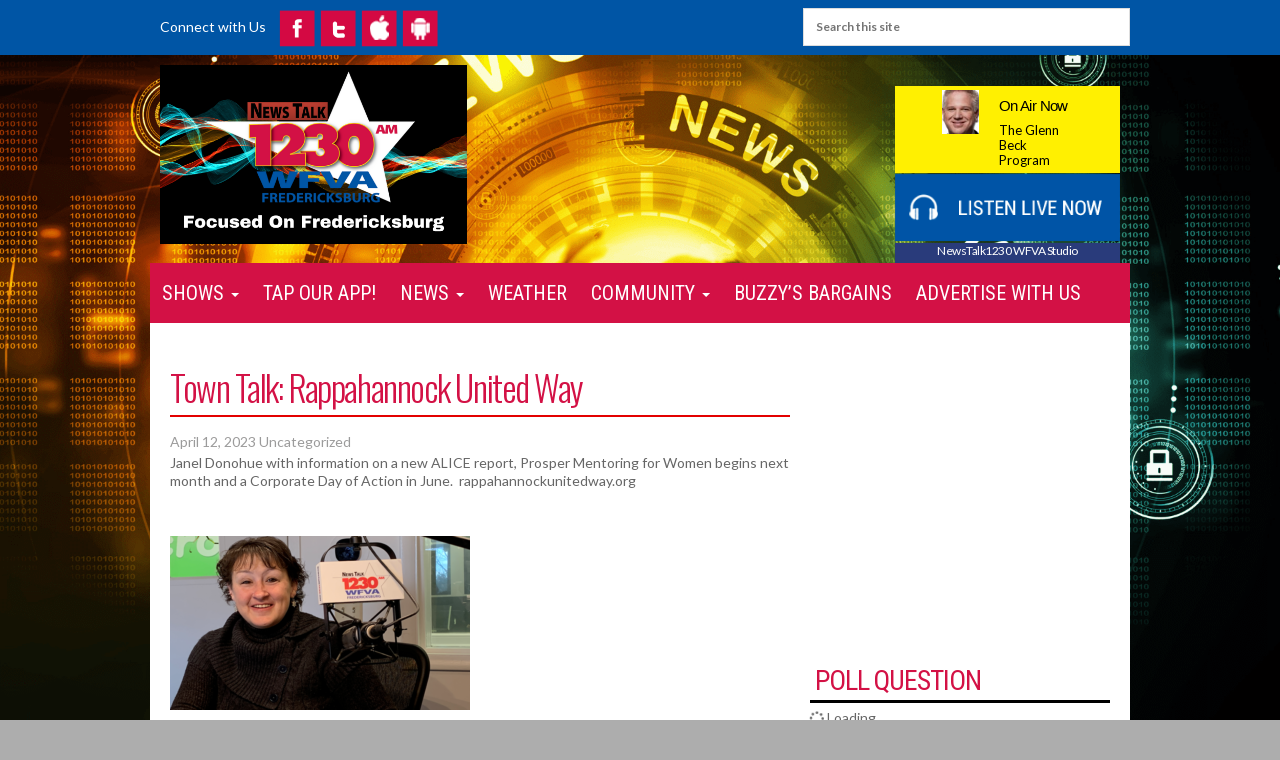

--- FILE ---
content_type: text/html; charset=UTF-8
request_url: https://www.newstalk1230.net/episode/town-talk-rappahannock-united/
body_size: 102264
content:
<!DOCTYPE html>
<!--[if IE 7]>
<html class="ie ie7" lang="en-US" prefix="og: http://ogp.me/ns#">
<![endif]-->
<!--[if IE 8]>
<html class="ie ie8" lang="en-US" prefix="og: http://ogp.me/ns#">
<![endif]-->
<!--[if !(IE 7) | !(IE 8)  ]><!-->
<html lang="en-US" prefix="og: http://ogp.me/ns#">
<!--<![endif]-->
<head>
<meta charset="UTF-8" />
<meta name="viewport" content="width=device-width" />
<title>Town Talk:  Rappahannock United Way | NewsTalk1230 WFVA | Talk...Done Right!</title>
<link rel="profile" href="https://gmpg.org/xfn/11" />
<link rel="pingback" href="https://www.newstalk1230.net/xmlrpc.php" />
<script type="text/javascript">if (site_GlobalArr && site_GlobalArr != 'undefined') { }else{ var site_GlobalArr = []; } site_GlobalArr["templateTheme"] = 'wfva-theme'; site_GlobalArr["templateThemeChild"] = 'wfva-theme'; site_GlobalArr["blogId"] = '274'; site_GlobalArr["is_pjax"] = 0;</script><!-- here OLD events calendar  -->
<style>
.banner_lightbox { display: none; }
</style>
<meta name='robots' content='max-image-preview:large' />
	<style>img:is([sizes="auto" i], [sizes^="auto," i]) { contain-intrinsic-size: 3000px 1500px }</style>
	<meta http-equiv="X-UA-Compatible" content="IE=Edge" /><link rel='dns-prefetch' href='//www.newstalk1230.net' />
<link rel='dns-prefetch' href='//sdk.amazonaws.com' />
<link rel='dns-prefetch' href='//d2isblg909whrf.cloudfront.net' />
<link rel='dns-prefetch' href='//www.google.com' />
<link rel='dns-prefetch' href='//www.googletagmanager.com' />
<link rel='dns-prefetch' href='//maxcdn.bootstrapcdn.com' />
<link rel='dns-prefetch' href='//fonts.googleapis.com' />
<link rel='dns-prefetch' href='//use.fontawesome.com' />
<link rel='dns-prefetch' href='//dehayf5mhw1h7.cloudfront.net' />
<link rel="alternate" type="application/rss+xml" title="NewsTalk1230 WFVA | Talk...Done Right! &raquo; Feed" href="https://www.newstalk1230.net/feed/" />
<link rel="alternate" type="application/rss+xml" title="NewsTalk1230 WFVA | Talk...Done Right! &raquo; Comments Feed" href="https://www.newstalk1230.net/comments/feed/" />
<link rel="alternate" type="text/calendar" title="NewsTalk1230 WFVA | Talk...Done Right! &raquo; iCal Feed" href="https://www.newstalk1230.net/events/?ical=1" />
<script type="text/javascript">
/* <![CDATA[ */
window._wpemojiSettings = {"baseUrl":"https:\/\/s.w.org\/images\/core\/emoji\/16.0.1\/72x72\/","ext":".png","svgUrl":"https:\/\/s.w.org\/images\/core\/emoji\/16.0.1\/svg\/","svgExt":".svg","source":{"concatemoji":"https:\/\/www.newstalk1230.net\/wp-includes\/js\/wp-emoji-release.min.js?ver=6.8.3"}};
/*! This file is auto-generated */
!function(s,n){var o,i,e;function c(e){try{var t={supportTests:e,timestamp:(new Date).valueOf()};sessionStorage.setItem(o,JSON.stringify(t))}catch(e){}}function p(e,t,n){e.clearRect(0,0,e.canvas.width,e.canvas.height),e.fillText(t,0,0);var t=new Uint32Array(e.getImageData(0,0,e.canvas.width,e.canvas.height).data),a=(e.clearRect(0,0,e.canvas.width,e.canvas.height),e.fillText(n,0,0),new Uint32Array(e.getImageData(0,0,e.canvas.width,e.canvas.height).data));return t.every(function(e,t){return e===a[t]})}function u(e,t){e.clearRect(0,0,e.canvas.width,e.canvas.height),e.fillText(t,0,0);for(var n=e.getImageData(16,16,1,1),a=0;a<n.data.length;a++)if(0!==n.data[a])return!1;return!0}function f(e,t,n,a){switch(t){case"flag":return n(e,"\ud83c\udff3\ufe0f\u200d\u26a7\ufe0f","\ud83c\udff3\ufe0f\u200b\u26a7\ufe0f")?!1:!n(e,"\ud83c\udde8\ud83c\uddf6","\ud83c\udde8\u200b\ud83c\uddf6")&&!n(e,"\ud83c\udff4\udb40\udc67\udb40\udc62\udb40\udc65\udb40\udc6e\udb40\udc67\udb40\udc7f","\ud83c\udff4\u200b\udb40\udc67\u200b\udb40\udc62\u200b\udb40\udc65\u200b\udb40\udc6e\u200b\udb40\udc67\u200b\udb40\udc7f");case"emoji":return!a(e,"\ud83e\udedf")}return!1}function g(e,t,n,a){var r="undefined"!=typeof WorkerGlobalScope&&self instanceof WorkerGlobalScope?new OffscreenCanvas(300,150):s.createElement("canvas"),o=r.getContext("2d",{willReadFrequently:!0}),i=(o.textBaseline="top",o.font="600 32px Arial",{});return e.forEach(function(e){i[e]=t(o,e,n,a)}),i}function t(e){var t=s.createElement("script");t.src=e,t.defer=!0,s.head.appendChild(t)}"undefined"!=typeof Promise&&(o="wpEmojiSettingsSupports",i=["flag","emoji"],n.supports={everything:!0,everythingExceptFlag:!0},e=new Promise(function(e){s.addEventListener("DOMContentLoaded",e,{once:!0})}),new Promise(function(t){var n=function(){try{var e=JSON.parse(sessionStorage.getItem(o));if("object"==typeof e&&"number"==typeof e.timestamp&&(new Date).valueOf()<e.timestamp+604800&&"object"==typeof e.supportTests)return e.supportTests}catch(e){}return null}();if(!n){if("undefined"!=typeof Worker&&"undefined"!=typeof OffscreenCanvas&&"undefined"!=typeof URL&&URL.createObjectURL&&"undefined"!=typeof Blob)try{var e="postMessage("+g.toString()+"("+[JSON.stringify(i),f.toString(),p.toString(),u.toString()].join(",")+"));",a=new Blob([e],{type:"text/javascript"}),r=new Worker(URL.createObjectURL(a),{name:"wpTestEmojiSupports"});return void(r.onmessage=function(e){c(n=e.data),r.terminate(),t(n)})}catch(e){}c(n=g(i,f,p,u))}t(n)}).then(function(e){for(var t in e)n.supports[t]=e[t],n.supports.everything=n.supports.everything&&n.supports[t],"flag"!==t&&(n.supports.everythingExceptFlag=n.supports.everythingExceptFlag&&n.supports[t]);n.supports.everythingExceptFlag=n.supports.everythingExceptFlag&&!n.supports.flag,n.DOMReady=!1,n.readyCallback=function(){n.DOMReady=!0}}).then(function(){return e}).then(function(){var e;n.supports.everything||(n.readyCallback(),(e=n.source||{}).concatemoji?t(e.concatemoji):e.wpemoji&&e.twemoji&&(t(e.twemoji),t(e.wpemoji)))}))}((window,document),window._wpemojiSettings);
/* ]]> */
</script>
<style id='wp-emoji-styles-inline-css' type='text/css'>

	img.wp-smiley, img.emoji {
		display: inline !important;
		border: none !important;
		box-shadow: none !important;
		height: 1em !important;
		width: 1em !important;
		margin: 0 0.07em !important;
		vertical-align: -0.1em !important;
		background: none !important;
		padding: 0 !important;
	}
</style>
<style id='classic-theme-styles-inline-css' type='text/css'>
/*! This file is auto-generated */
.wp-block-button__link{color:#fff;background-color:#32373c;border-radius:9999px;box-shadow:none;text-decoration:none;padding:calc(.667em + 2px) calc(1.333em + 2px);font-size:1.125em}.wp-block-file__button{background:#32373c;color:#fff;text-decoration:none}
</style>
<style id='global-styles-inline-css' type='text/css'>
:root{--wp--preset--aspect-ratio--square: 1;--wp--preset--aspect-ratio--4-3: 4/3;--wp--preset--aspect-ratio--3-4: 3/4;--wp--preset--aspect-ratio--3-2: 3/2;--wp--preset--aspect-ratio--2-3: 2/3;--wp--preset--aspect-ratio--16-9: 16/9;--wp--preset--aspect-ratio--9-16: 9/16;--wp--preset--color--black: #000000;--wp--preset--color--cyan-bluish-gray: #abb8c3;--wp--preset--color--white: #ffffff;--wp--preset--color--pale-pink: #f78da7;--wp--preset--color--vivid-red: #cf2e2e;--wp--preset--color--luminous-vivid-orange: #ff6900;--wp--preset--color--luminous-vivid-amber: #fcb900;--wp--preset--color--light-green-cyan: #7bdcb5;--wp--preset--color--vivid-green-cyan: #00d084;--wp--preset--color--pale-cyan-blue: #8ed1fc;--wp--preset--color--vivid-cyan-blue: #0693e3;--wp--preset--color--vivid-purple: #9b51e0;--wp--preset--gradient--vivid-cyan-blue-to-vivid-purple: linear-gradient(135deg,rgba(6,147,227,1) 0%,rgb(155,81,224) 100%);--wp--preset--gradient--light-green-cyan-to-vivid-green-cyan: linear-gradient(135deg,rgb(122,220,180) 0%,rgb(0,208,130) 100%);--wp--preset--gradient--luminous-vivid-amber-to-luminous-vivid-orange: linear-gradient(135deg,rgba(252,185,0,1) 0%,rgba(255,105,0,1) 100%);--wp--preset--gradient--luminous-vivid-orange-to-vivid-red: linear-gradient(135deg,rgba(255,105,0,1) 0%,rgb(207,46,46) 100%);--wp--preset--gradient--very-light-gray-to-cyan-bluish-gray: linear-gradient(135deg,rgb(238,238,238) 0%,rgb(169,184,195) 100%);--wp--preset--gradient--cool-to-warm-spectrum: linear-gradient(135deg,rgb(74,234,220) 0%,rgb(151,120,209) 20%,rgb(207,42,186) 40%,rgb(238,44,130) 60%,rgb(251,105,98) 80%,rgb(254,248,76) 100%);--wp--preset--gradient--blush-light-purple: linear-gradient(135deg,rgb(255,206,236) 0%,rgb(152,150,240) 100%);--wp--preset--gradient--blush-bordeaux: linear-gradient(135deg,rgb(254,205,165) 0%,rgb(254,45,45) 50%,rgb(107,0,62) 100%);--wp--preset--gradient--luminous-dusk: linear-gradient(135deg,rgb(255,203,112) 0%,rgb(199,81,192) 50%,rgb(65,88,208) 100%);--wp--preset--gradient--pale-ocean: linear-gradient(135deg,rgb(255,245,203) 0%,rgb(182,227,212) 50%,rgb(51,167,181) 100%);--wp--preset--gradient--electric-grass: linear-gradient(135deg,rgb(202,248,128) 0%,rgb(113,206,126) 100%);--wp--preset--gradient--midnight: linear-gradient(135deg,rgb(2,3,129) 0%,rgb(40,116,252) 100%);--wp--preset--font-size--small: 13px;--wp--preset--font-size--medium: 20px;--wp--preset--font-size--large: 36px;--wp--preset--font-size--x-large: 42px;--wp--preset--spacing--20: 0.44rem;--wp--preset--spacing--30: 0.67rem;--wp--preset--spacing--40: 1rem;--wp--preset--spacing--50: 1.5rem;--wp--preset--spacing--60: 2.25rem;--wp--preset--spacing--70: 3.38rem;--wp--preset--spacing--80: 5.06rem;--wp--preset--shadow--natural: 6px 6px 9px rgba(0, 0, 0, 0.2);--wp--preset--shadow--deep: 12px 12px 50px rgba(0, 0, 0, 0.4);--wp--preset--shadow--sharp: 6px 6px 0px rgba(0, 0, 0, 0.2);--wp--preset--shadow--outlined: 6px 6px 0px -3px rgba(255, 255, 255, 1), 6px 6px rgba(0, 0, 0, 1);--wp--preset--shadow--crisp: 6px 6px 0px rgba(0, 0, 0, 1);}:where(.is-layout-flex){gap: 0.5em;}:where(.is-layout-grid){gap: 0.5em;}body .is-layout-flex{display: flex;}.is-layout-flex{flex-wrap: wrap;align-items: center;}.is-layout-flex > :is(*, div){margin: 0;}body .is-layout-grid{display: grid;}.is-layout-grid > :is(*, div){margin: 0;}:where(.wp-block-columns.is-layout-flex){gap: 2em;}:where(.wp-block-columns.is-layout-grid){gap: 2em;}:where(.wp-block-post-template.is-layout-flex){gap: 1.25em;}:where(.wp-block-post-template.is-layout-grid){gap: 1.25em;}.has-black-color{color: var(--wp--preset--color--black) !important;}.has-cyan-bluish-gray-color{color: var(--wp--preset--color--cyan-bluish-gray) !important;}.has-white-color{color: var(--wp--preset--color--white) !important;}.has-pale-pink-color{color: var(--wp--preset--color--pale-pink) !important;}.has-vivid-red-color{color: var(--wp--preset--color--vivid-red) !important;}.has-luminous-vivid-orange-color{color: var(--wp--preset--color--luminous-vivid-orange) !important;}.has-luminous-vivid-amber-color{color: var(--wp--preset--color--luminous-vivid-amber) !important;}.has-light-green-cyan-color{color: var(--wp--preset--color--light-green-cyan) !important;}.has-vivid-green-cyan-color{color: var(--wp--preset--color--vivid-green-cyan) !important;}.has-pale-cyan-blue-color{color: var(--wp--preset--color--pale-cyan-blue) !important;}.has-vivid-cyan-blue-color{color: var(--wp--preset--color--vivid-cyan-blue) !important;}.has-vivid-purple-color{color: var(--wp--preset--color--vivid-purple) !important;}.has-black-background-color{background-color: var(--wp--preset--color--black) !important;}.has-cyan-bluish-gray-background-color{background-color: var(--wp--preset--color--cyan-bluish-gray) !important;}.has-white-background-color{background-color: var(--wp--preset--color--white) !important;}.has-pale-pink-background-color{background-color: var(--wp--preset--color--pale-pink) !important;}.has-vivid-red-background-color{background-color: var(--wp--preset--color--vivid-red) !important;}.has-luminous-vivid-orange-background-color{background-color: var(--wp--preset--color--luminous-vivid-orange) !important;}.has-luminous-vivid-amber-background-color{background-color: var(--wp--preset--color--luminous-vivid-amber) !important;}.has-light-green-cyan-background-color{background-color: var(--wp--preset--color--light-green-cyan) !important;}.has-vivid-green-cyan-background-color{background-color: var(--wp--preset--color--vivid-green-cyan) !important;}.has-pale-cyan-blue-background-color{background-color: var(--wp--preset--color--pale-cyan-blue) !important;}.has-vivid-cyan-blue-background-color{background-color: var(--wp--preset--color--vivid-cyan-blue) !important;}.has-vivid-purple-background-color{background-color: var(--wp--preset--color--vivid-purple) !important;}.has-black-border-color{border-color: var(--wp--preset--color--black) !important;}.has-cyan-bluish-gray-border-color{border-color: var(--wp--preset--color--cyan-bluish-gray) !important;}.has-white-border-color{border-color: var(--wp--preset--color--white) !important;}.has-pale-pink-border-color{border-color: var(--wp--preset--color--pale-pink) !important;}.has-vivid-red-border-color{border-color: var(--wp--preset--color--vivid-red) !important;}.has-luminous-vivid-orange-border-color{border-color: var(--wp--preset--color--luminous-vivid-orange) !important;}.has-luminous-vivid-amber-border-color{border-color: var(--wp--preset--color--luminous-vivid-amber) !important;}.has-light-green-cyan-border-color{border-color: var(--wp--preset--color--light-green-cyan) !important;}.has-vivid-green-cyan-border-color{border-color: var(--wp--preset--color--vivid-green-cyan) !important;}.has-pale-cyan-blue-border-color{border-color: var(--wp--preset--color--pale-cyan-blue) !important;}.has-vivid-cyan-blue-border-color{border-color: var(--wp--preset--color--vivid-cyan-blue) !important;}.has-vivid-purple-border-color{border-color: var(--wp--preset--color--vivid-purple) !important;}.has-vivid-cyan-blue-to-vivid-purple-gradient-background{background: var(--wp--preset--gradient--vivid-cyan-blue-to-vivid-purple) !important;}.has-light-green-cyan-to-vivid-green-cyan-gradient-background{background: var(--wp--preset--gradient--light-green-cyan-to-vivid-green-cyan) !important;}.has-luminous-vivid-amber-to-luminous-vivid-orange-gradient-background{background: var(--wp--preset--gradient--luminous-vivid-amber-to-luminous-vivid-orange) !important;}.has-luminous-vivid-orange-to-vivid-red-gradient-background{background: var(--wp--preset--gradient--luminous-vivid-orange-to-vivid-red) !important;}.has-very-light-gray-to-cyan-bluish-gray-gradient-background{background: var(--wp--preset--gradient--very-light-gray-to-cyan-bluish-gray) !important;}.has-cool-to-warm-spectrum-gradient-background{background: var(--wp--preset--gradient--cool-to-warm-spectrum) !important;}.has-blush-light-purple-gradient-background{background: var(--wp--preset--gradient--blush-light-purple) !important;}.has-blush-bordeaux-gradient-background{background: var(--wp--preset--gradient--blush-bordeaux) !important;}.has-luminous-dusk-gradient-background{background: var(--wp--preset--gradient--luminous-dusk) !important;}.has-pale-ocean-gradient-background{background: var(--wp--preset--gradient--pale-ocean) !important;}.has-electric-grass-gradient-background{background: var(--wp--preset--gradient--electric-grass) !important;}.has-midnight-gradient-background{background: var(--wp--preset--gradient--midnight) !important;}.has-small-font-size{font-size: var(--wp--preset--font-size--small) !important;}.has-medium-font-size{font-size: var(--wp--preset--font-size--medium) !important;}.has-large-font-size{font-size: var(--wp--preset--font-size--large) !important;}.has-x-large-font-size{font-size: var(--wp--preset--font-size--x-large) !important;}
:where(.wp-block-post-template.is-layout-flex){gap: 1.25em;}:where(.wp-block-post-template.is-layout-grid){gap: 1.25em;}
:where(.wp-block-columns.is-layout-flex){gap: 2em;}:where(.wp-block-columns.is-layout-grid){gap: 2em;}
:root :where(.wp-block-pullquote){font-size: 1.5em;line-height: 1.6;}
</style>
<link rel='stylesheet' id='onecms-social-share-css' href='https://www.newstalk1230.net/wp-content/plugins/onecms-social-share/public/assets/css/onecms-social-share-public.css?ver=2.1.0_3' type='text/css' media='all' />
<link rel='stylesheet' id='onecms-social-share-fontawesome-css' href='https://www.newstalk1230.net/wp-content/plugins/1-a-common-library/fontawesome/6.5.0/css/all.min.css?ver=6.5.0' type='text/css' media='all' />
<link rel='stylesheet' id='onecms-social-share-poppins-css' href='https://www.newstalk1230.net/wp-content/plugins/onecms-social-share/public/assets/fonts/poppins/poppins.css?ver=2.1.0' type='text/css' media='all' />
<style id='dominant-color-styles-inline-css' type='text/css'>
img[data-dominant-color]:not(.has-transparency) { background-color: var(--dominant-color); }
</style>
<link rel='stylesheet' id='front-advertise-css' href='https://www.newstalk1230.net/wp-content/plugins/advertise/assets/css/front.css?ver=6.8.3' type='text/css' media='all' />
<link rel='stylesheet' id='fontello-css' href='https://www.newstalk1230.net/wp-content/plugins/wpb-fontello/css/fontello.css' type='text/css' media='all' />
<link rel='stylesheet' id='wpb-ssl-podcast-css' href='https://www.newstalk1230.net/wp-content/plugins/wpb-ssl-podcast/public/css/wpb-ssl-podcast-public.css?ver=1.0.0' type='text/css' media='all' />
<link rel='stylesheet' id='wpb-ugc-v2-css' href='https://www.newstalk1230.net/wp-content/plugins/wpb-ugc-v2/public/css/wpb-ugc-v2-public.css?ver=2.0.0' type='text/css' media='all' />
<link rel='stylesheet' id='wpb-ugc-v2bootstrap-css-css' href='https://www.newstalk1230.net/wp-content/plugins/wpb-ugc-v2/public/css/ugc_bootstrap.css?ver=3.3.7' type='text/css' media='all' />
<link rel='stylesheet' id='wpb-ugc-v2filestyle-css-css' href='https://www.newstalk1230.net/wp-content/plugins/wpb-ugc-v2/public/css/fileinput.min.css?ver=3.3.7' type='text/css' media='all' />
<link rel='stylesheet' id='wpb-ugc-v2-validator-css-css' href='https://www.newstalk1230.net/wp-content/plugins/wpb-ugc-v2/public/css/bootstrapValidator.min.css?ver=2.0.0' type='text/css' media='all' />
<link rel='stylesheet' id='wp-color-picker-css' href='https://www.newstalk1230.net/wp-admin/css/color-picker.min.css?ver=6.8.3' type='text/css' media='all' />
<link rel='stylesheet' id='colorbox-css-css' href='https://www.newstalk1230.net/wp-content/plugins/wcp-openweather/assets/libs/colorbox/colorbox.css?ver=6.8.3' type='text/css' media='all' />
<link rel='stylesheet' id='rpw-css-css' href='https://www.newstalk1230.net/wp-content/plugins/wcp-openweather/assets/css/style.css?ver=6.8.3' type='text/css' media='all' />
<link rel='stylesheet' id='rpw-theme-6973817392975-css-css' href='https://www.newstalk1230.net/wp-content/plugins/wcp-openweather/theme/default/assets/css/style.css?ver=6.8.3' type='text/css' media='all' />
<link rel='stylesheet' id='weblator_polling-plugin-styles-css' href='https://www.newstalk1230.net/wp-content/plugins/weblator_polling/public/assets/css/public.css?ver=1.3.5.6' type='text/css' media='all' />
<link rel='stylesheet' id='weblator_polling-fa-css' href='https://www.newstalk1230.net/wp-content/plugins/weblator_polling/public/assets/css/font-awesome.min.css?ver=1.3.5.6' type='text/css' media='all' />
<link rel='stylesheet' id='episode-content-tabs-2-css' href='https://www.newstalk1230.net/wp-content/plugins/wpb-show-core/modules/episode-transcription/public//css/episode-content-tabs.css?ver=1.1.2' type='text/css' media='screen' />
<link rel='stylesheet' id='podcast_player_new_css-css' href='https://www.newstalk1230.net/wp-content/plugins/wpb-show-core/modules/jplayer/skin/podcast_player_new/podcast_player_new.css?v=051524_2&#038;ver=6.8.3' type='text/css' media='screen' />
<link rel='stylesheet' id='bootstrapwp-css' href='https://d2isblg909whrf.cloudfront.net/bootstrap/css/bootstrap960.min.css?ver=3.0.0' type='text/css' media='all' />
<link rel='stylesheet' id='font-awesome-css' href='https://maxcdn.bootstrapcdn.com/font-awesome/4.3.0/css/font-awesome.min.css?ver=3.0.0' type='text/css' media='all' />
<link rel='stylesheet' id='google_font_lato-css' href='https://fonts.googleapis.com/css?family=Lato%3A400%2C700%2C400italic%2C700italic&#038;ver=6.8.3' type='text/css' media='all' />
<link rel='stylesheet' id='google_font_oswald-css' href='https://fonts.googleapis.com/css?family=Oswald%3A400%2C300%2C700&#038;ver=6.8.3' type='text/css' media='all' />
<link rel='stylesheet' id='google_font_roboto-css' href='https://fonts.googleapis.com/css?family=Roboto%3A400%2C700%2C900%7CRoboto+Condensed&#038;ver=6.8.3' type='text/css' media='all' />
<link rel='stylesheet' id='google_font_bitter-css' href='https://fonts.googleapis.com/css?family=Bitter%3A400%2C700&#038;ver=6.8.3' type='text/css' media='all' />
<link rel='stylesheet' id='stylesheet-css' href='https://www.newstalk1230.net/wp-content/themes/wfva-theme/style.css?ver=6.8.3' type='text/css' media='all' />
<style id='akismet-widget-style-inline-css' type='text/css'>

			.a-stats {
				--akismet-color-mid-green: #357b49;
				--akismet-color-white: #fff;
				--akismet-color-light-grey: #f6f7f7;

				max-width: 350px;
				width: auto;
			}

			.a-stats * {
				all: unset;
				box-sizing: border-box;
			}

			.a-stats strong {
				font-weight: 600;
			}

			.a-stats a.a-stats__link,
			.a-stats a.a-stats__link:visited,
			.a-stats a.a-stats__link:active {
				background: var(--akismet-color-mid-green);
				border: none;
				box-shadow: none;
				border-radius: 8px;
				color: var(--akismet-color-white);
				cursor: pointer;
				display: block;
				font-family: -apple-system, BlinkMacSystemFont, 'Segoe UI', 'Roboto', 'Oxygen-Sans', 'Ubuntu', 'Cantarell', 'Helvetica Neue', sans-serif;
				font-weight: 500;
				padding: 12px;
				text-align: center;
				text-decoration: none;
				transition: all 0.2s ease;
			}

			/* Extra specificity to deal with TwentyTwentyOne focus style */
			.widget .a-stats a.a-stats__link:focus {
				background: var(--akismet-color-mid-green);
				color: var(--akismet-color-white);
				text-decoration: none;
			}

			.a-stats a.a-stats__link:hover {
				filter: brightness(110%);
				box-shadow: 0 4px 12px rgba(0, 0, 0, 0.06), 0 0 2px rgba(0, 0, 0, 0.16);
			}

			.a-stats .count {
				color: var(--akismet-color-white);
				display: block;
				font-size: 1.5em;
				line-height: 1.4;
				padding: 0 13px;
				white-space: nowrap;
			}
		
</style>
<link rel='stylesheet' id='new-royalslider-core-css-css' href='https://www.newstalk1230.net/wp-content/plugins/new-royalslider/lib/royalslider/royalslider.css?ver=3.1.7' type='text/css' media='all' />
<link rel='stylesheet' id='rsDefault-css-css' href='https://www.newstalk1230.net/wp-content/plugins/new-royalslider/lib/royalslider/skins/default/rs-default.css?ver=3.1.7' type='text/css' media='all' />
<link rel='stylesheet' id='slider_rs_home-css-css' href='https://www.newstalk1230.net/wp-content/plugins/new-royalslider/lib/royalslider/templates-css/rs-home-template.css?ver=3.1.7' type='text/css' media='all' />
<link rel='stylesheet' id='login_nocaptcha_css-css' href='https://www.newstalk1230.net/wp-content/plugins/login-recaptcha/css/style.css?ver=1736916014' type='text/css' media='all' />
<link rel='stylesheet' id='sendpress-fe-css-css' href='https://www.newstalk1230.net/wp-content/plugins/vipclub/css/front-end.css?dt=12Nov2025&#038;ver=6.8.3' type='text/css' media='all' />
<link rel='stylesheet' id='jquery-ui-css' href='https://www.newstalk1230.net/wp-content/plugins/vipclub/css/jquery-ui-1-12-1.css?ver=6.8.3' type='text/css' media='all' />
<link rel='stylesheet' id='sendpress-bootstrap-css-css' href='https://www.newstalk1230.net/wp-content/plugins/vipclub/css/ugc_bootstrap.css?dt=16jun21&#038;ver=6.8.3' type='text/css' media='all' />
<link rel='stylesheet' id='font-awesome-official-css' href='https://use.fontawesome.com/releases/v6.6.0/css/all.css' type='text/css' media='all' integrity="sha384-h/hnnw1Bi4nbpD6kE7nYfCXzovi622sY5WBxww8ARKwpdLj5kUWjRuyiXaD1U2JT" crossorigin="anonymous" />
<link rel='stylesheet' id='stylesheet-editor-css' href='https://dehayf5mhw1h7.cloudfront.net/wp-content/uploads/sites/274/wpbcss/wpbstyle-wfvatheme-006.css?ver=6.8.3' type='text/css' media='all' />
<link rel='stylesheet' id='wpb-slider-default-css-css' href='https://www.newstalk1230.net/wp-content/plugins/wpb-slider/assets/css/wpb-slider-default.css?ver=6.8.3' type='text/css' media='all' />
<link rel='stylesheet' id='closing_dashboard_bootstrap_css-css' href='https://www.newstalk1230.net/wp-content/plugins/entity-closing-lite/css/wpb-bootstrap.css?ver=3.3.6' type='text/css' media='all' />
<link rel='stylesheet' id='closing_dashboard_front_styles_css-css' href='https://www.newstalk1230.net/wp-content/plugins/entity-closing-lite/css/styles-front.css?ver=1.0.3' type='text/css' media='all' />
<link rel='stylesheet' id='bannerlightwindow-style-css' href='https://www.newstalk1230.net/wp-content/plugins/wpb-banner-light-window/featherlight-1.2.3/release/featherlight.min.css?ver=1.2.3' type='text/css' media='all' />
<link rel='stylesheet' id='magnific-css' href='https://www.newstalk1230.net/wp-content/plugins/wpb-gdpr/frontend/css/magnific_1.css?ver=rand123' type='text/css' media='all' />
<link rel='stylesheet' id='font-awesome-official-v4shim-css' href='https://use.fontawesome.com/releases/v6.6.0/css/v4-shims.css' type='text/css' media='all' integrity="sha384-Heamg4F/EELwbmnBJapxaWTkcdX/DCrJpYgSshI5BkI7xghn3RvDcpG+1xUJt/7K" crossorigin="anonymous" />
<script>if (document.location.protocol != "https:") {document.location = document.URL.replace(/^http:/i, "https:");}</script><script type="text/javascript" src="https://www.newstalk1230.net/wp-includes/js/jquery/jquery.min.js?ver=3.7.1" id="jquery-core-js"></script>
<script type="text/javascript" src="https://www.newstalk1230.net/wp-includes/js/jquery/jquery-migrate.min.js?ver=3.4.1" id="jquery-migrate-js"></script>
<script type="text/javascript" src="https://www.newstalk1230.net/wp-content/plugins/common_functions.js?ver=1.5.1.2" id="common-funcs-js-js"></script>
<script type="text/javascript" src="https://www.newstalk1230.net/wp-content/plugins/wpb-banner-light-window/featherlight-1.2.3/release/featherlight.min.js?ver=1.3.26" id="bannerlightwindow-script-js"></script>
<script type="text/javascript" src="https://www.newstalk1230.net/wp-content/plugins/wpb-ssl-podcast/public/js/wpb-ssl-podcast-public.js?ver=1.0.0999" id="wpb-ssl-podcast-js"></script>
<script type="text/javascript" src="https://www.newstalk1230.net/wp-content/plugins/wcp-openweather/assets/libs/colorbox/jquery.colorbox-min.js?ver=1.0" id="colorbox-js-js"></script>
<script type="text/javascript" src="https://www.newstalk1230.net/wp-includes/js/jquery/ui/core.min.js?ver=1.13.3" id="jquery-ui-core-js"></script>
<script type="text/javascript" src="https://www.newstalk1230.net/wp-includes/js/jquery/ui/mouse.min.js?ver=1.13.3" id="jquery-ui-mouse-js"></script>
<script type="text/javascript" src="https://www.newstalk1230.net/wp-includes/js/jquery/ui/draggable.min.js?ver=1.13.3" id="jquery-ui-draggable-js"></script>
<script type="text/javascript" src="https://www.newstalk1230.net/wp-includes/js/jquery/ui/slider.min.js?ver=1.13.3" id="jquery-ui-slider-js"></script>
<script type="text/javascript" src="https://www.newstalk1230.net/wp-includes/js/jquery/jquery.ui.touch-punch.js?ver=0.2.2" id="jquery-touch-punch-js"></script>
<script type="text/javascript" src="https://www.newstalk1230.net/wp-content/plugins/wcp-openweather/assets/libs/iris/iris.min.js?ver=6.8.3" id="iris-js"></script>
<script type="text/javascript" id="rpw-gm-lib-js-extra">
/* <![CDATA[ */
var rpw_gapi = {"enabledGoogleMapsApi":"1","existsGoogleApiKey":"","emptyGoogleApiKeyMessage":"Google API key is required. Please, enter valid Google API Key in the \"API\" tab."};
/* ]]> */
</script>
<script type="text/javascript" src="https://www.newstalk1230.net/wp-content/plugins/wcp-openweather/assets/js/googlemap.js?ver=6.8.3" id="rpw-gm-lib-js"></script>
<script type="text/javascript" id="rpw-js-extra">
/* <![CDATA[ */
var ajax_rpw = {"base_url":"https:\/\/www.newstalk1230.net","ajax_url":"https:\/\/www.newstalk1230.net\/wp-admin\/admin-ajax.php","ajax_nonce":"99ee5487cd"};
/* ]]> */
</script>
<script type="text/javascript" src="https://www.newstalk1230.net/wp-content/plugins/wcp-openweather/assets/js/main.js?ver=6.8.3" id="rpw-js"></script>
<script type="text/javascript" src="https://www.newstalk1230.net/wp-content/plugins/wcp-openweather/theme/default/assets/js/main.js?ver=6.8.3" id="rpw-theme-6973817392975-js"></script>
<script type="text/javascript" src="https://www.newstalk1230.net/wp-content/plugins/weblator_polling/public/assets/js/app/legend.js?ver=1.3.5.6" id="weblator_polling-legend-js"></script>
<script type="text/javascript" id="weblator_polling-plugin-script-js-extra">
/* <![CDATA[ */
var ajaxurl = "https:\/\/www.newstalk1230.net\/wp-admin\/admin-ajax.php";
/* ]]> */
</script>
<script type="text/javascript" src="https://www.newstalk1230.net/wp-content/plugins/weblator_polling/public/assets/js/app/public.js?ver=1.3.5.6" id="weblator_polling-plugin-script-js"></script>
<script type="text/javascript" src="https://www.newstalk1230.net/wp-content/plugins/wpb-show-core/inc/show/assets/js/show.js?ver=6.8.3" id="show_js_update-js"></script>
<script type="text/javascript" src="https://www.google.com/recaptcha/api.js?onload=submitDisable" id="login_nocaptcha_google_api-js"></script>
<script type="text/javascript" src="https://www.newstalk1230.net/wp-content/plugins/wpb-ugc-v2/public/js/bootstrapValidator.min.js?ver=2.0.0" id="wpb-ugc-v2-validator-js-js"></script>
<script type="text/javascript" src="https://www.newstalk1230.net/wp-content/plugins/wpb-ugc-v2/public/js/fileinput.min.js?ver=2.0.0" id="wpb-ugc-v2-fileinput-js-js"></script>
<script type="text/javascript" src="https://www.newstalk1230.net/wp-content/plugins/wpb-ugc-v2/public/js/wpb-ugc-v2-public.js?dt=01_10_20&amp;ver=2.0.0" id="wpb-ugc-v2-js"></script>

<!-- Google tag (gtag.js) snippet added by Site Kit -->

<!-- Google Analytics snippet added by Site Kit -->
<script type="text/javascript" src="https://www.googletagmanager.com/gtag/js?id=G-JTNGQGNP2N" id="google_gtagjs-js" async></script>
<script type="text/javascript" id="google_gtagjs-js-after">
/* <![CDATA[ */
window.dataLayer = window.dataLayer || [];function gtag(){dataLayer.push(arguments);}
gtag("set","linker",{"domains":["www.newstalk1230.net"]});
gtag("js", new Date());
gtag("set", "developer_id.dZTNiMT", true);
gtag("config", "G-JTNGQGNP2N");
 window._googlesitekit = window._googlesitekit || {}; window._googlesitekit.throttledEvents = []; window._googlesitekit.gtagEvent = (name, data) => { var key = JSON.stringify( { name, data } ); if ( !! window._googlesitekit.throttledEvents[ key ] ) { return; } window._googlesitekit.throttledEvents[ key ] = true; setTimeout( () => { delete window._googlesitekit.throttledEvents[ key ]; }, 5 ); gtag( "event", name, { ...data, event_source: "site-kit" } ); } 
/* ]]> */
</script>

<!-- End Google tag (gtag.js) snippet added by Site Kit -->
<!-- common frontend header code put here -->
<script type="text/javascript">
	if (site_GlobalArr && site_GlobalArr != 'undefined') { }else{ var site_GlobalArr = []; }
	var siteURL_Global_value = window.location.href; siteURL_Global_value = siteURL_Global_value.replace("http://", ""); siteURL_Global_value = siteURL_Global_value.replace("https://", "");    var tempArr_Global = siteURL_Global_value.split('/');    site_GlobalArr["blogId"] = '274'; site_GlobalArr["siteURL"] = tempArr_Global[0];
	try {  if (tempArr_Global[1] == 'category') { site_GlobalArr["pageFlag"] = 'category_list_page'; }else if (tempArr_Global[1] == 'events') { site_GlobalArr["pageFlag"] = 'upcoming_events_list_page'; }    }catch(err){}
	</script>
	<link rel="EditURI" type="application/rsd+xml" title="RSD" href="https://www.newstalk1230.net/xmlrpc.php?rsd" />
<link rel='shortlink' href='https://www.newstalk1230.net/?p=167260' />
<script> var $ = jQuery; </script><meta name="generator" content="Performance Lab 1.9.0; modules: images/dominant-color, images/webp-support, images/webp-uploads">
<!-- Open Graph Meta Data by WP-Open-Graph plugin-->
<meta property="og:site_name" content="NewsTalk1230 WFVA | Talk...Done Right!" />
<meta property="og:locale" content="en_us" />
<meta property="og:type" content="article" />
<meta property="og:image:width" content="788" />
<meta property="og:image:height" content="458" />
<meta property="og:image" content="https://dehayf5mhw1h7.cloudfront.net/wp-content/uploads/sites/274/2023/04/12124010/janel-23.png" />
<meta property="og:title" content="Town Talk:  Rappahannock United Way" />
<meta property="og:url" content="https://www.newstalk1230.net/episode/town-talk-rappahannock-united/" />
<meta property="og:description" content="Janel Donohue with information on a new ALICE report, Prosper Mentoring for Women begins next month and a Corporate Day of Action in June.  rappahannockunitedway.org

&nbsp;" />
<!-- End : Open Graph Meta Data -->
<meta name="generator" content="Site Kit by Google 1.138.0" />  
   <script type="text/javascript">
    var eventPluginActive = "old";
   </script><!-- wpb slider posts from redis cache --><style type="text/css">
#wpb-slider-415 {
				max-width: 650px;
				padding-: 140px;
			}
			#wpb-slider-415,
			#wpb-slider-415 .wpb-slider-block,
			#wpb-slider-415 .wpbsl-slide {
				max-height: 257px;
			}
			#wpb-slider-415 .wpb-slider-block,
			#wpb-slider-415 .wpbsl-slide {
				height: 257px;
			}
			#wpb-slider-415 .caroufredsel_wrapper{
				width: 100% !important;
			}</style>
<!-- slider : 415 --><meta name='description' content='Janel Donohue with information on a new ALICE report, Prosper Mentoring for Women begins next month and a Corporate Day of Ac' />      <!-- Modal -->
  <div class="modal fade" id="myModal" tabindex="-1" role="dialog" aria-labelledby="myModalLabel" aria-hidden="true">
    <div class="modal-dialog">
      <div class="modal-content">
        <div class="modal-header">
          <h4 class="modal-title"></h4>
        </div>
        <div class="modal-body">

          <div class="searchform">
          <form role="form" action="https://www.newstalk1230.net/" id="searchform" method="get">
              <label for="s" class="sr-only">Search</label>
              <div class="input-group">
                  <input type="text" class="form-control" id="s" name="s" placeholder="Search" />
                  <span class="input-group-btn">
                      <button type="submit" class="btn btn-primary"><i class="icon-search"></i></button>
                  </span>
              </div> <!-- .input-group -->
          </form>
          </div> 

       </div>
        <div class="modal-footer">
          <button type="button" class="btn btn-default" data-dismiss="modal">Close</button>
        </div>
      </div><!-- /.modal-content -->
    </div><!-- /.modal-dialog -->
  </div><!-- /.modal -->

<script type="text/javascript">
	var ajaxurl = "https://www.newstalk1230.net/wp-admin/admin-ajax.php";
</script><style>
.schedule-now .item .link-text, .up-next .item .link-text {
    display: block;
    font-size: 13px;
    line-height: 15px;
    margin-bottom: 5px;
}

.copyright ul li {
 display:block !important;
}
</style>

<style type="text/css" id="custom-background-css">
body.custom-background { background-image: url("https://dehayf5mhw1h7.cloudfront.net/wp-content/uploads/sites/274/2019/01/04152235/WFVA-Background.png"); background-position: left top; background-size: cover; background-repeat: no-repeat; background-attachment: fixed; }
</style>
	<!--[if lt IE 9]>
   <script src="https://www.newstalk1230.net/wp-content/themes/wfva-theme/inc/js/css3-mediaqueries.js"></script>
<![endif]-->
<!-- Twitter Card Type : summary_large_image -->
<!-- Twitter Card Information : summary_large_image information -->
<meta name="twitter:card" content="summary_large_image" />
<meta name="twitter:site" content="" />
<meta name="twitter:creator" content="" />
<meta name="twitter:title" content="Town Talk:  Rappahannock United Way" />
<meta name="twitter:description" content="Janel Donohue with information on a new ALICE report, Prosper Mentoring for Women begins next month and a Corporate Day of Action in June.  rappahannockunitedway.org

&nbsp;

" />
<meta name="twitter:image" content="https://dehayf5mhw1h7.cloudfront.net/wp-content/uploads/sites/274/2023/04/12124010/janel-23.png" /> 
<!-- End of Twitter Card Information : summary_large_image information -->

</head>

<body data-rsssl=1 class="wp-singular episode-template-default single single-episode postid-167260 custom-background wp-theme-wfva-theme tribe-theme-wfva-theme page-template-single-php">
<div class="masthead">
	<div class="container">
		<div class="row">
			<div class="col-md-4 col-sm-5"><div class="social-links">
	<a href="https://www.facebook.com/WFVA1230" target="blank" class="social-link-item"><img src="https://d2isblg909whrf.cloudfront.net/themes/wfva/facebook.png" alt="Facebook" /></a><a href="https://twitter.com/NewsTalk1230FVA" target="blank" class="social-link-item"><img src="https://d2isblg909whrf.cloudfront.net/themes/wfva/twitter.png" alt="Twitter" /></a><a href="https://itunes.apple.com/us/app/newstalk-1230-wfva...talk...done/id936857644?mt=8" target="blank" class="social-link-item"><img src="https://d2isblg909whrf.cloudfront.net/themes/wfva/apple.png" alt="Apple" /></a><a href="https://play.google.com/store/apps/details?id=com.centennial.kfvafm" target="blank" class="social-link-item"><img src="https://d2isblg909whrf.cloudfront.net/themes/wfva/android.png" alt="Android" /></a></div></div>
             <div class="col-md-4 col-sm-3"></div>
			<div class="col-md-4 col-sm-4 hidden-xs alpha omega"><div class="searchform">
	<form method="get" action="https://www.newstalk1230.net/">
		<input type="text" class="field" name="s" id="searchinput" value="" placeholder="Search this site" />
	</form>
</div></div>
		</div>
	</div>
</div>



<div class="site-header">
	<div class="container">
		<div class="row">
                                                <div id="widget-adv-location-25" class="widget widget-alert widget_text"></div>                        		</div>
		<div class="row">
			<div class="col-xs-6 col-sm-4 col-md-4"><div class="header-image">
	<a href="https://www.newstalk1230.net" rel="home"><img src="https://dehayf5mhw1h7.cloudfront.net/wp-content/uploads/sites/274/2023/06/12155706/Copy-of-News-Talk-Header-Logo-600-%C3%97-350-px.png" class="header-image"  alt="" /></a>
</div>
</div>
			<div class="col-xs-6 col-sm-3 col-sm-push-5 col-md-3 col-md-push-5">
			         <div class="media_buttons hidden-xs">
                            <div class="row">
                                <div class="col-md-12 col-sm-12 col-xs-12"><div class="schedule-now">
            <div class="on-air-now item bg-secondary post-1432 show type-show status-publish has-post-thumbnail hentry with-thumbnail">
            
            <div class="col-md-2 hidden-sm hidden-xs">
                <span class="icon border-light">
                    <i class="icon-mic"></i><span class="valign"></span>
		</span>
            </div>
            
            <div class="col-md-3 col-sm-4 col-xs-4 personality">
                 <a href="http://wfva.itmwpb.com/the-glenn-beck-show/">
                     <img width="50" height="60" src="https://dehayf5mhw1h7.cloudfront.net/wp-content/uploads/sites/274/2015/03/26100940/Beck-50x60.jpg" class="attachment-show-thumb size-show-thumb show-thumb-img-class wp-post-image" alt="beck" decoding="async" wpb-att-id="1414" wpb-att-extension="jpg" data-wpbsize="show-thumb" />                 </a>
             </div>

            <div class="show-excerpt col-md-5 col-sm-6 col-xs-6">
                <span class="h3">On Air Now</span>

                <div class="the-excerpt">
                    <a class="link-text" href="http://wfva.itmwpb.com/the-glenn-beck-show/">The Glenn Beck Program</a>
                                    </div>
            </div>
        </div>
    </div>
</div>
                            </div>
                            <div class="row">
                                <div class="col-md-12 col-sm-12 col-xs-12"><div class="listen-live text-center">
			<a href="https://player.amperwave.net/2498" target="new" onClick="window.open('https://player.amperwave.net/2498','new',''); return false;">
			<img class="img-responsive" src="https://d2isblg909whrf.cloudfront.net/themes/wfva/listen-live.png">
		</a>
	</div></div>
                            </div>
                            <div class="row">
                                <div class="col-xs-12"><div class="Sponsor"><div id="Sponsor" class="widget widget-sponsor widget_text">			<div class="textwidget"><h2> NewsTalk1230 WFVA Studio</h2>


</div>
		</div></div></div>
                            </div>
                      </div>
			</div>
			<div class="col-xs-6 col-sm-5 col-sm-pull-3 col-md-5 col-md-pull-3"></div>

		</div>
	</div>
</div>



<!--Start Bootstrap Site Navigation-->
<nav class="site-navigation">
	<div class="container">
		<div class="row">
			<div class="site-navigation-inner col-sm-12 alpha omega">
				<div class="navbar navbar-default">
					<div class="navbar-header">
				    <!-- .navbar-toggle is used as the toggle for collapsed navbar content -->
				    <button type="button" class="navbar-toggle" data-toggle="collapse" data-target="#bs-example-navbar-collapse-1">
				    	<span class="sr-only">Toggle navigation</span>
				      <span class="icon-bar"></span>
				      <span class="icon-bar"></span>
				      <span class="icon-bar"></span>
				    </button>

				    <!-- Your site title as branding in the menu -->
					<p class="navbar-text visible-xs">
                    <div id="mobile-search" class="visible-xs"><a data-toggle="modal" href="#myModal"><i class="fa fa-search search-mobile"></i></a></div>
                  </p>
	</div>

			    <!-- The WordPress Menu goes here -->
				 <div id="bs-example-navbar-collapse-1" class="collapse navbar-collapse alpha omega"><ul id="menu-primary-navigation" class="nav navbar-nav"><li id="menu-item-429" class="menu-item menu-item-type-taxonomy menu-item-object-category menu-item-has-children menu-item-429 dropdown"><a title="Shows" href="#" data-toggle="dropdown" class="dropdown-toggle" aria-haspopup="true">Shows <span class="caret"></span></a>
<ul role="menu" class=" dropdown-menu">
	<li id="menu-item-553" class="menu-item menu-item-type-custom menu-item-object-custom menu-item-553"><a title="This Morning - America&#039;s First News (5:00AM - 8:00AM)" href="https://www.newstalk1230.net/this-morning-americas-first-news-with-gordon-deal/">This Morning &#8211; America&#8217;s First News (5:00AM &#8211; 8:00AM)</a></li>
	<li id="menu-item-554" class="menu-item menu-item-type-custom menu-item-object-custom menu-item-554"><a title="Town Talk w/ Ted Schubel (8:00AM - 9:00AM)" href="http://wfva.itmwpb.com/town-talk/">Town Talk w/ Ted Schubel (8:00AM &#8211; 9:00AM)</a></li>
	<li id="menu-item-555" class="menu-item menu-item-type-custom menu-item-object-custom menu-item-555"><a title="The Glenn Beck Show (9:00AM - 12:00PM)" href="http://wfva.itmwpb.com/the-glenn-beck-show/">The Glenn Beck Show (9:00AM &#8211; 12:00PM)</a></li>
	<li id="menu-item-556" class="menu-item menu-item-type-custom menu-item-object-custom menu-item-556"><a title="The Brian Kilmeade Show (12:00PM - 3:00PM)" href="https://www.newstalk1230.net/brian-kilmeade/">The Brian Kilmeade Show (12:00PM &#8211; 3:00PM)</a></li>
	<li id="menu-item-157022" class="menu-item menu-item-type-custom menu-item-object-custom menu-item-157022"><a title="The Ramsey Show (3:00pm - 6:00pm)" href="https://www.newstalk1230.net/the-dave-ramsey-show/">The Ramsey Show (3:00pm &#8211; 6:00pm)</a></li>
	<li id="menu-item-558" class="menu-item menu-item-type-custom menu-item-object-custom menu-item-558"><a title="The Mark Levin Show (6:00PM - 9:00PM)" href="http://wfva.itmwpb.com/the-mark-levin-show/">The Mark Levin Show (6:00PM &#8211; 9:00PM)</a></li>
	<li id="menu-item-559" class="menu-item menu-item-type-custom menu-item-object-custom menu-item-559"><a title="The Larry Elder Show (9:00PM - Midnight)" href="https://www.newstalk1230.net/larryeldershow/">The Larry Elder Show (9:00PM &#8211; Midnight)</a></li>
	<li id="menu-item-560" class="menu-item menu-item-type-custom menu-item-object-custom menu-item-560"><a title="Coast to Coast with George Noorey (Tues – Fri 12am-5am, Sat 12am-6am, Sun &amp; Mon 1am-5am)" href="http://wfva.itmwpb.com/coast-to-coast-with-george-noory/">Coast to Coast with George Noorey (Tues – Fri 12am-5am, Sat 12am-6am, Sun &#038; Mon 1am-5am)</a></li>
	<li id="menu-item-561" class="menu-item menu-item-type-custom menu-item-object-custom menu-item-561"><a title="Weekend Line-Up" href="http://wfva.itmwpb.com/weekend-line-up/">Weekend Line-Up</a></li>
</ul>
</li>
<li id="menu-item-404" class="menu-item menu-item-type-custom menu-item-object-custom menu-item-404"><a title="Tap Our App!" href="https://www.newstalk1230.net/tap-our-app/">Tap Our App!</a></li>
<li id="menu-item-542" class="menu-item menu-item-type-taxonomy menu-item-object-category menu-item-has-children menu-item-542 dropdown"><a title="News" href="#" data-toggle="dropdown" class="dropdown-toggle" aria-haspopup="true">News <span class="caret"></span></a>
<ul role="menu" class=" dropdown-menu">
	<li id="menu-item-541" class="menu-item menu-item-type-custom menu-item-object-custom menu-item-541"><a title="Local News" href="http://wfva.itmwpb.com/local-news/">Local News</a></li>
	<li id="menu-item-543" class="menu-item menu-item-type-custom menu-item-object-custom menu-item-543"><a title="US Headlines" target="_blank" href="http://abcnews.go.com/US/">US Headlines</a></li>
	<li id="menu-item-545" class="menu-item menu-item-type-custom menu-item-object-custom menu-item-545"><a title="Business Headlines" target="_blank" href="http://abcnews.go.com/Business/">Business Headlines</a></li>
	<li id="menu-item-544" class="menu-item menu-item-type-custom menu-item-object-custom menu-item-544"><a title="World Headlines" target="_blank" href="https://www.cnn.com/world">World Headlines</a></li>
</ul>
</li>
<li id="menu-item-534" class="menu-item menu-item-type-custom menu-item-object-custom menu-item-534"><a title="Weather" target="_blank" href="http://www.weather.com/">Weather</a></li>
<li id="menu-item-424" class="menu-item menu-item-type-post_type menu-item-object-page menu-item-has-children menu-item-424 dropdown"><a title="Community" href="#" data-toggle="dropdown" class="dropdown-toggle" aria-haspopup="true">Community <span class="caret"></span></a>
<ul role="menu" class=" dropdown-menu">
	<li id="menu-item-1514" class="menu-item menu-item-type-custom menu-item-object-custom menu-item-1514"><a title="Community Calendar" href="http://www.b1015.com/events/category/community-events/">Community Calendar</a></li>
	<li id="menu-item-1515" class="menu-item menu-item-type-custom menu-item-object-custom menu-item-1515"><a title="Submit Community Event" href="http://www.b1015.com/events/community/add">Submit Community Event</a></li>
</ul>
</li>
<li id="menu-item-540" class="menu-item menu-item-type-custom menu-item-object-custom menu-item-540"><a title="Buzzy&#039;s Bargains" target="_blank" href="http://cbfva.incentrev.com/">Buzzy&#8217;s Bargains</a></li>
<li id="menu-item-1511" class="menu-item menu-item-type-custom menu-item-object-custom menu-item-1511"><a title="Advertise with Us" href="https://www.b1015.com/advertise-with-us/">Advertise with Us</a></li>
</ul></div>
				</div><!-- .navbar -->
			</div>
		</div>
	</div><!-- .container -->

</nav><!-- .site-navigation -->

</div>
</div>
</div>
<div class="site-content container">



    
<div class="row banner-wide">
		<div class="col-md-12">
				
		</div>
	</div>

	<div class="row">
		<div class="col-md-12 col-sm-12 ">
			<div class="primary col-md-8 col-sm-8">
				<div class="content" role="main">

					
														<article id="post-167260" class="post-167260 episode type-episode status-publish has-post-thumbnail hentry podcast-town-talk with-thumbnail">

		<header class="entry-header">
			<h1 class="entry-title">Town Talk:  Rappahannock United Way</h1>
			<div class="article-meta">
	<i class="icon-calendar-inv color-brand"></i> April 12, 2023			<i class="icon-tag color-brand"></i> Uncategorized		</div>		</header><!-- .entry-header -->

		<div class="entry-content">
			<div class="episode_notes_transcript_text shortcode_episode_notes_transcript  transcript_notes_text_episode_167260" id="episode_notes_transcript_wrapper_1">

	
	  <!-- DIV tab content start.................. -->
  <div id="Notes_episode_1" class="tabcontent_episode tabcontent_episode_description_wpb" style="display:block;">
  <p>Janel Donohue with information on a new ALICE report, Prosper Mentoring for Women begins next month and a Corporate Day of Action in June.  rappahannockunitedway.org</p><p></p><p>&nbsp;</p><p></p><p><img class="alignnone size-medium wp-image-167262" src="https://dehayf5mhw1h7.cloudfront.net/wp-content/uploads/sites/274/2023/04/12124010/janel-23-300x174.png" alt="" width="300" height="174" /></p>  </div> <!-- DIV tab content end -->
  
</div> <!-- End of episode_notes_transcript_text -->

<div class="blank_div_episode_notes_transcript">&nbsp;</div>
			<!-- Audio Player : get_player() :: 274 : 167260 : post_type :: episode : advance :  :  : wfva-theme : total playlist :: 1 --><script type="text/javascript">var gotADS_0=true;</script>
<script type="text/javascript">
	var player_info_data_0 = {"audio_count":1,"player_type":"player_advance","preroll_id":0,"preroll_title":"","preroll_mp3":"","audio_id":167260,"audio_title":"Town Talk:  Rappahannock United Way","audio_mp3":"https:\/\/dehayf5mhw1h7.cloudfront.net\/wp-content\/uploads\/sites\/274\/2023\/04\/12123811\/janel-april.mp3","file_download":"https:\/\/dehayf5mhw1h7.cloudfront.net\/wp-content\/uploads\/sites\/274\/2023\/04\/12123811\/janel-april.mp3"};
</script>
<!-- ************ episodeID : 167260 :: start wpb show core player advance code ************ -->

<div class="player_advance clearfix" id="aud-0" style="">
<!--call font-awesome-->
<link type="text/css" href="https://d2isblg909whrf.cloudfront.net/fa/fa-5154-all_3.css" rel="stylesheet">

<div class="player-container pause">

	<div  data-key="episode" data-autoplay="0" id="player-0" class="jp-jplayer"></div>

	<!-- ******* start single player code ******* -->
	<div id="player-interface-0" class="jp-audio advance-single-player-div" role="application" aria-label="media player" podcast="town-talk">

	<!-- Optional custom background overlay -->
	<div class="jp-body-background" id="jp-body-background-0" style="background-image:url(https://dehayf5mhw1h7.cloudfront.net/wp-content/uploads/sites/274/2023/04/12124010/janel-23.png); display:none"></div>

		<!-- Start of div class : wpb-audio-player whiteControllers -->
		<div id="wpb-audio-player-0" class="wpb-audio-player whiteControllers advance-single-player">
			<div id="jp-image-0" class="jp-image ximage" style="background-image:url(https://dehayf5mhw1h7.cloudfront.net/wp-content/uploads/sites/274/2023/04/12124010/janel-23.png)">
						</div> <!-- End of div class : jp-image ximage -->

			<!-- ************* Start of div class : AudioControls ************* -->
			<div class="AudioControls">

				<!-- ************* Start embed / download / subscribe icons ************* -->
				<div class="podcastHeader">
				<div class="mobilePodcastImage"><img src="https://dehayf5mhw1h7.cloudfront.net/wp-content/uploads/sites/274/2023/04/12124010/janel-23.png" /></div>
				<div class="jp-podcastname podcastName">Town Talk</div>
				<!--embed / download / subscribe icons-->
				<div class="podcastActionMenu"> <!-- jp__menu -->
				  <a herf="#" class="subscribeMenuLink" id="subscribeMenuLink_0"><i class="fa fa-podcast"></i></a>
				  			<!-- Start part file : subscribe menu html -->
			<div class="subscribe_menu" id="subscribe_menu_0" style="display:none">
				<i class="fal fa-times close-modal" id="close-modal-0"></i>
				<h3>Subscribe on these platforms</h3>
				<ul style="">
					<li><a target="_blank" title="RSS / Feed URL" href="https://www.newstalk1230.net/podcast/town-talk/feed/?post_type=episode"><i class="fa fa-rss"></i> RSS</a></li>
					<li><a href='https://itunes.apple.com/us/podcast/town-talk/id1348006504?mt=2' target='_blank' title='iTunes'><i class='fab fa-apple'></i>iTunes</a></li><li><a href='https://www.stitcher.com/s?fid=172104&refid=stpr' target='_blank' title='Stitcher'><i class='fab fa-stitcher'></i>Stitcher</a></li>				</ul>
		   </div>
		   <!-- End part file : subscribe menu html -->
				  <a herf="#" class="podcastMenuLink" id="podcastMenuLink_0"><i class="fas fa-bars"></i></a>
				  <ul class="podcastMenu" id="podcastMenu_0">
					<li>
							<a id="embed-code-0" class="jp_embed no-pjax no-ajax no-pajax" href="https://www.newstalk1230.net/wp-content/plugins/wpb-show-core/modules/jplayer_new/jplayer_twitter_ver_1.php?podcastName=Town+Talk&podCastImage=https%3A%2F%2Fdehayf5mhw1h7.cloudfront.net%2Fwp-content%2Fuploads%2Fsites%2F274%2F2023%2F04%2F12124010%2Fjanel-23.png&podcastSlug=town-talk&title=Town+Talk%3A++Rappahannock+United+Way&siteurl=https%3A%2F%2Fwww.newstalk1230.net&fileList%5B0%5D%5Bid%5D=167260&fileList%5B0%5D%5Bmp3%5D=https%3A%2F%2Fdehayf5mhw1h7.cloudfront.net%2Fwp-content%2Fuploads%2Fsites%2F274%2F2023%2F04%2F12123811%2Fjanel-april.mp3&fileList%5B0%5D%5Btitle%5D=Town+Talk%3A++Rappahannock+United+Way&fileList%5B0%5D%5Bactual_mp3%5D=&blogid=274&rss_feed_link=https%3A%2F%2Fwww.newstalk1230.net%2Fpodcast%2Ftown-talk%2Ffeed%2F%3Fpost_type%3Depisode&podImg_URL=https%3A%2F%2Fdehayf5mhw1h7.cloudfront.net%2Fwp-content%2Fuploads%2Fsites%2F274%2F2020%2F07%2F27104904%2FTown-Talk-3000x3000-1.png&podCastId=44&episodeId=167260&audioPlayerOption=advance&gmf=-5&ckd=www.newstalk1230.net&fileDownload=&playerThemeSettings%5BprimaryColorPicker%5D=%23507297&playerThemeSettings%5BbackgroundColorPicker%5D=%23f1f2f6&playerThemeSettings%5BtextColorPicker%5D=%23303030&playerThemeSettings%5BtimelineColorPicker%5D=%23dfe6ed&playerThemeSettings%5BtimelineDurationBgColorPicker%5D=%2357606f&playerThemeSettings%5BdurationtextColorPicker%5D=%23f5f5f5&podcastDesc=Heard+every+weekday+morning+from+8-9am+on+NewsTalk+1230%2C+WFVA%2C+host+Ted+Schubel+talks+with+Fredericksburg%2C+Virginia%2C+area+leaders+about+events+and+issues+affecting+the+region.&betterAudioStats=1" title="Click to copy embed code"><i class="fa fa-code" aria-hidden="true"></i> Embed</a>
						 </li>
					<li>
							<a href="/wp-content/plugins/wpb-show-core/download-episode.php?eid=167260&flag=single" id="download-0" class="jp_download no-pjax no-ajax no-pajax" title="Click to download episode"><i class="fa fa-cloud-download" aria-hidden="true"></i> Download</a>
							<input type="hidden" id="hid-extra-0" value="e_id^@^167260^#^p_id^@^0^#^flag^@^episode^#^pod_id^@^44^#^ply_f^@^player_advance^#^mp3^@^https://dehayf5mhw1h7.cloudfront.net/wp-content/uploads/sites/274/2023/04/12123811/janel-april.mp3^#^title^@^Town Talk:  Rappahannock United Way" />
							<input type="hidden" id="hid-advinfo-0" value="e_id^@^167260^#^postroll_id^@^0^#^postroll_audio^@^^#^midroll_id^@^0^#^midroll_audio^@^" />
							<input type="hidden" id="jplayer-single-type-0" value="single" />
						 </li>
					<li><a href="/podcast/town-talk/" target="_blank" title="Go to Podcast"><i class="fas fa-external-link-alt"></i> Go to Podcast</a></li>
				  </ul>
				</div>
			  </div>
			  <!-- ************* END embed / download / subscribe icons : End of podcastHeader div ************* -->

			  <!-- ************* Podcast name and episode title ************* -->
			  <div class="podcastMeta">

				<!-- play / pause button -->
				<div class="podcastPlayPauseBtn">
				  <span class="jp-play-pause-btn AudioPlay" title="Play/Pause">
					<a id="play-btn-0" class="jp-play">
					  <span class="fa-stack fa-2x">
						<i class="fas fa-circle fa-stack-2x"></i>
						<i class="fas fa-play fa-stack-1x"></i>
					  </span>
					</a>
					  <a id="pause-btn-0" class="jp-pause" style="display: none;">
						<span class="fa-stack fa-2x">
						  <i class="fas fa-circle fa-stack-2x"></i>
						  <i class="fas fa-pause fa-stack-1x"></i></span>
					  </a>
				  </span>
				</div> <!-- End of div podcastPlayPauseBtn -->

				<div class="episodeNameActions">
				  <!-- END play / pause button -->
				  <div class="jp-title episodeTitle">
					<div id="episodetitle-0" class="episodeTitleInside">Town Talk:  Rappahannock United Way</div>
				  </div>
				  <div class="podcastPlayActions"> <!-- skip backward button-->
					<span class="jp-play-backword-btn">
					  <a id="backword-btn-0" class="backword-btn">
						<svg version="1.1" id="Layer_1" xmlns="http://www.w3.org/2000/svg" xmlns:xlink="http://www.w3.org/1999/xlink" x="0px" y="0px"
							viewBox="0 0 332.1 385.8" style="enable-background:new 0 0 332.1 385.8;" xml:space="preserve" class="backword-btn-svg">
							<style type="text/css">
								.st-back{fill:none;stroke-width:12;stroke-linecap:round;stroke-linejoin:round;stroke-miterlimit:5;}
							</style>
							<g>
								<path class="st-back" d="M166,63.5c86.3,0,156.2,69.9,156.2,156.2S252.3,375.9,166,375.9S9.8,306,9.8,219.7"/>
								<polyline class="st-back" points="220,9.8 166.3,63.5 166,63.8 	"/>
								<line class="st-back" x1="220" y1="117.7" x2="166" y2="63.8"/>
								<g>
									<path d="M114.3,191.8l-8.3,2.2c-1.2,0.3-2.9,0.6-4.2,0.6c-5.5,0-10.3-4.6-10.3-10.2c0-4.8,3.1-8.8,7.9-10.2l15.3-4.5
										c4.5-1.2,7.9-2,11.1-2h0.3c6.5,0,11.7,5.2,11.7,11.7v86.9c0,6.5-5.2,11.7-11.7,11.7c-6.5,0-11.7-5.2-11.7-11.7V191.8z"/>
									<path d="M165.7,268.8c-2.8-2-4.8-5.1-4.8-9.1c0-6.2,5.1-11.4,11.2-11.4c2.8,0,4.6,0.8,6.5,2.2c6.6,4.8,12.9,6.9,20.5,6.9
										c10,0,17.4-5.4,17.4-14.9v-0.3c0-9.2-7.9-14.6-19.1-14.6c-9.1,0-13.1,2.8-16.3,2.8c-3.4,0-6-1.4-10.8-4.8
										c-3.2-2.3-4.6-5.5-4.3-9.6l2.2-36.5c0.3-5.7,4.8-10.2,10.5-10.2h46.8c5.7,0,10.5,4.8,10.5,10.5c0,5.7-4.8,10.3-10.5,10.3h-36.4
										l-1.2,18.6c4.3-1.1,8.2-1.8,14.2-1.8c21.3,0,37.7,10.2,37.7,34.5v0.3c0,22.8-16.5,37.3-40.2,37.3C184.7,279,174.4,275,165.7,268.8
										z"/>
								</g>
							</g>
						</svg>
						</a>
					</span>
					<!-- skip backward button-->
					<span class="jp-play-forword-btn">
					  <a id="forword-btn-0" class="forword-btn">
							<svg xmlns="http://www.w3.org/2000/svg" xmlns:xlink="http://www.w3.org/1999/xlink" version="1.1" id="Layer_1" x="0px" y="0px" viewBox="0 0 332.1 385.8" style="enable-background:new 0 0 332.1 385.8;" xml:space="preserve" class="forword-btn-svg">
								<style type="text/css">
									.st-fwd{fill:none;stroke-width:12;stroke-linecap:round;stroke-linejoin:round;stroke-miterlimit:5;}
								</style>
								<g>
									<path class="st-fwd" d="M166,63.5C79.8,63.5,9.8,133.5,9.8,219.7S79.8,375.9,166,375.9S322.2,306,322.2,219.7"/>
									<polyline class="st-fwd" points="166,63.8 165.8,63.5 112.1,9.8  "/>
									<line class="st-fwd" x1="166" y1="63.8" x2="112.1" y2="117.7"/>
									<g>
										<path d="M106.5,191.8l-8.3,2.2c-1.2,0.3-2.9,0.6-4.2,0.6c-5.5,0-10.3-4.6-10.3-10.2c0-4.8,3.1-8.8,7.9-10.2l15.3-4.5    c4.5-1.2,7.9-2,11.1-2h0.3c6.5,0,11.7,5.2,11.7,11.7v86.9c0,6.5-5.2,11.7-11.7,11.7c-6.5,0-11.7-5.2-11.7-11.7V191.8z"/>
										<path d="M158,268.8c-2.8-2-4.8-5.1-4.8-9.1c0-6.2,5.1-11.4,11.2-11.4c2.8,0,4.6,0.8,6.5,2.2c6.6,4.8,12.9,6.9,20.5,6.9    c10,0,17.4-5.4,17.4-14.9v-0.3c0-9.2-7.9-14.6-19.1-14.6c-9.1,0-13.1,2.8-16.3,2.8c-3.4,0-6-1.4-10.8-4.8    c-3.2-2.3-4.6-5.5-4.3-9.6l2.2-36.5c0.3-5.7,4.8-10.2,10.5-10.2h46.8c5.7,0,10.5,4.8,10.5,10.5c0,5.7-4.8,10.3-10.5,10.3h-36.4    l-1.2,18.6c4.3-1.1,8.2-1.8,14.2-1.8c21.3,0,37.7,10.2,37.7,34.5v0.3c0,22.8-16.5,37.3-40.2,37.3C176.9,279,166.6,275,158,268.8z"/>
									</g>
								</g>
							</svg>
						</a>
					</span>
					<!-- play speed-->
					<div class="play-speed-btn">
					  <a id="speed-control-btn-0" class="speed-control-btn">1x</a>
					  <ul class="speed-control-menu" id="speed-control-menu-0" primaryColor="#507297" textColor="#303030" style="display:none">
						<li>.75x</li>
						<li class="active">1x</li>
						<li>1.25x</li>
						<li>1.5x</li>
						<li>1.75x</li>
						<li>2x</li>
					  </ul>
					</div>
				  </div>
				</div>
			  </div>
			  <!-- ************* END Podcast name and episode title : end dif podcastMeta ************* -->

		</div> <!-- ************* End of div class : AudioControls ************* -->

		<!-- ************* Podcast footer includes timeline and fwd/bwd buttons ************* -->
	  <div class="podcastTimelineFooter">
			<div class="podcast__time">
				<div class="jp-current-time AudioTimer_a"></div>
				<div class="jp-progress">
					<div class="jp-seek-bar AudioBuffer">
							<div class="jp-play-bar AudioSeek" id="wpb-jp-play-bar-0"></div>
					</div>
				</div>
				<div class="jp-duration AudioTimer_b"></div>
			</div> <!-- End of div class : podcast__time -->
		</div> <!-- ************* End of podcastTimelineFooter div ************* -->
			

		</div> <!-- End of div class : wpb-audio-player whiteControllers -->
		<script type="text/javascript">var player_flag_pjax = 'player_advance';</script>
	</div> <!-- #player-interface .jp-audio -->
	<!-- ******* End single player code ******* -->

</div> <!-- .player-container -->
</div> <!-- .player_advance -->
 <script type="text/javascript"> var wpb_jplayer_settings_0 = { siteUrl: "https://www.newstalk1230.net", requestUri: "/episode/town-talk-rappahannock-united/", blogid: "274", audioPlayerOption: "advance", /*WPB-227*/ /*ajaxurl_path: '',*/ /*back admin ajax file.*/ ajaxurl_path: '/wp-content/plugins/wpb-show-core/modules/jplayer_new/ajax_send_episode_stats.php', gmt_offset_site: '-5', ck_dm: 'www.newstalk1230.net', dfp_video_ad_tag: '', betterAudioStatsPlugin : '1'  };
    jQuery("#embed-code-0").click(function(ev){
       show_hide_trailer_common_func();
 ev.preventDefault(); var textArea = document.createElement("textarea"); var id_embed = jQuery(this).attr('id');
    textArea.style.position = 'fixed'; textArea.style.top = 0; textArea.style.left = 0; textArea.style.width = '2em'; textArea.style.height = '2em'; textArea.style.padding = 0; textArea.style.border = 'none'; textArea.style.outline = 'none'; textArea.style.boxShadow = 'none'; textArea.style.background = 'transparent'; var siteURL = "https://www.newstalk1230.net";
    var iframeStylesheet = "<link rel='stylesheet' href='" + siteURL + "/wp-content/plugins/wpb-show-core/modules/jplayer_new/iframe-style.css?v=1' />";   var player_flag = ''; //var player_flag = checkPlaylistPlayer(0);
    try { var playlists_arr = eval('playlists_arr_0'); if (playlists_arr) { player_flag = 'advance_playlist'; }  }catch(e){}
    var class_iFrame = ''; var class_Div = ''; var iframe_Height = ''; var e_id_val = 0; //WPB-329
    if (player_flag == 'advance_playlist') { var ObjHid = document.getElementById('hid-extra-0');
            var field_arr = ObjHid.value.split('^#^');  var field1_arr = field_arr[0].split('^@^'); var e_id = field1_arr[1]; var field2_arr = field_arr[1].split('^@^'); var p_id = field2_arr[1]; var field3_arr = field_arr[2].split('^@^'); var flag_play = field3_arr[1];
            e_id_val = e_id;     class_iFrame = 'advance-playlist-player-iframe'; class_Div = 'embedded-advance-playlist-player'; iframe_Height = '500'; //Taller
    } else { class_iFrame = 'single-player-iframe'; class_Div = 'embedded-advance-single-player'; iframe_Height = '210'; }
        var iframeTag = 'iframe'; //WPB-3494 -- used variable to avoid hot97.com problem as it is adding diff classes to iframe and that breaks the html.
        //change iframe height to 400, instead of 210. WPB-227
    if (id_embed.indexOf('embed-code-podcast') >= 0) { //WPB-306
            var iframeURL = 'https://www.newstalk1230.net/wp-content/plugins/wpb-show-core/modules/jplayer_new/jplayer_twitter_ver_1.php?podcastName=Town+Talk&podCastImage=https%3A%2F%2Fdehayf5mhw1h7.cloudfront.net%2Fwp-content%2Fuploads%2Fsites%2F274%2F2023%2F04%2F12124010%2Fjanel-23.png&podcastSlug=town-talk&title=Town+Talk%3A++Rappahannock+United+Way&siteurl=https%3A%2F%2Fwww.newstalk1230.net&fileList%5B0%5D%5Bid%5D=167260&fileList%5B0%5D%5Bmp3%5D=https%3A%2F%2Fdehayf5mhw1h7.cloudfront.net%2Fwp-content%2Fuploads%2Fsites%2F274%2F2023%2F04%2F12123811%2Fjanel-april.mp3&fileList%5B0%5D%5Btitle%5D=Town+Talk%3A++Rappahannock+United+Way&fileList%5B0%5D%5Bactual_mp3%5D=&blogid=274&rss_feed_link=https%3A%2F%2Fwww.newstalk1230.net%2Fpodcast%2Ftown-talk%2Ffeed%2F%3Fpost_type%3Depisode&podImg_URL=https%3A%2F%2Fdehayf5mhw1h7.cloudfront.net%2Fwp-content%2Fuploads%2Fsites%2F274%2F2020%2F07%2F27104904%2FTown-Talk-3000x3000-1.png&podCastId=44&episodeId=167260&audioPlayerOption=advance&gmf=-5&ckd=www.newstalk1230.net&fileDownload=&playerThemeSettings%5BprimaryColorPicker%5D=%23507297&playerThemeSettings%5BbackgroundColorPicker%5D=%23f1f2f6&playerThemeSettings%5BtextColorPicker%5D=%23303030&playerThemeSettings%5BtimelineColorPicker%5D=%23dfe6ed&playerThemeSettings%5BtimelineDurationBgColorPicker%5D=%2357606f&playerThemeSettings%5BdurationtextColorPicker%5D=%23f5f5f5&podcastDesc=Heard+every+weekday+morning+from+8-9am+on+NewsTalk+1230%2C+WFVA%2C+host+Ted+Schubel+talks+with+Fredericksburg%2C+Virginia%2C+area+leaders+about+events+and+issues+affecting+the+region.&betterAudioStats=1&embedFlag=podcast'; iframeURL = iframeURL + '&e_id_val='+e_id_val; //<style type'text/css'>@media only screen and (max-width: 550px) {.wpb_audioplayer {width:316px!important;height:500px!important}}</style>
            var iframeHTML = "<!-- Start div podcast embed --><div class='audio-container "+class_Div+"'><"+iframeTag+" class='wpb_audioplayer "+class_iFrame+"' scrolling='no' width='600' height='"+iframe_Height+"' frameborder='0' src='"+iframeURL+"'></iframe></div><!-- End div podcast embed -->"; } else { //episode
            var iframeURL = 'https://www.newstalk1230.net/wp-content/plugins/wpb-show-core/modules/jplayer_new/jplayer_twitter_ver_1.php?podcastName=Town+Talk&podCastImage=https%3A%2F%2Fdehayf5mhw1h7.cloudfront.net%2Fwp-content%2Fuploads%2Fsites%2F274%2F2023%2F04%2F12124010%2Fjanel-23.png&podcastSlug=town-talk&title=Town+Talk%3A++Rappahannock+United+Way&siteurl=https%3A%2F%2Fwww.newstalk1230.net&fileList%5B0%5D%5Bid%5D=167260&fileList%5B0%5D%5Bmp3%5D=https%3A%2F%2Fdehayf5mhw1h7.cloudfront.net%2Fwp-content%2Fuploads%2Fsites%2F274%2F2023%2F04%2F12123811%2Fjanel-april.mp3&fileList%5B0%5D%5Btitle%5D=Town+Talk%3A++Rappahannock+United+Way&fileList%5B0%5D%5Bactual_mp3%5D=&blogid=274&rss_feed_link=https%3A%2F%2Fwww.newstalk1230.net%2Fpodcast%2Ftown-talk%2Ffeed%2F%3Fpost_type%3Depisode&podImg_URL=https%3A%2F%2Fdehayf5mhw1h7.cloudfront.net%2Fwp-content%2Fuploads%2Fsites%2F274%2F2020%2F07%2F27104904%2FTown-Talk-3000x3000-1.png&podCastId=44&episodeId=167260&audioPlayerOption=advance&gmf=-5&ckd=www.newstalk1230.net&fileDownload=&playerThemeSettings%5BprimaryColorPicker%5D=%23507297&playerThemeSettings%5BbackgroundColorPicker%5D=%23f1f2f6&playerThemeSettings%5BtextColorPicker%5D=%23303030&playerThemeSettings%5BtimelineColorPicker%5D=%23dfe6ed&playerThemeSettings%5BtimelineDurationBgColorPicker%5D=%2357606f&playerThemeSettings%5BdurationtextColorPicker%5D=%23f5f5f5&podcastDesc=Heard+every+weekday+morning+from+8-9am+on+NewsTalk+1230%2C+WFVA%2C+host+Ted+Schubel+talks+with+Fredericksburg%2C+Virginia%2C+area+leaders+about+events+and+issues+affecting+the+region.&betterAudioStats=1&embedFlag=episode'; iframeURL = iframeURL + '&e_id_val='+e_id_val;
            var iframeHTML = "<!-- Start div episode embed --><div class='audio-container "+class_Div+"'><"+iframeTag+" class='wpb_audioplayer "+class_iFrame+"' scrolling='no' width='600' height='"+iframe_Height+"' frameborder='0' src='"+iframeURL+"'></iframe></div><!-- End div episode embed -->"; }
        textArea.value = iframeStylesheet + iframeHTML;  document.body.appendChild(textArea); textArea.select();
        try { var successful = document.execCommand('copy'); } catch (err) { }  document.body.removeChild(textArea);  console.log("Player Embed Code has been copied to your clipboard.");
    }); //-------------------------------------------------
    //jQuery(document).ready(function(){
        jQuery("#play-btn-0").click(function(){ console.log('play button clicked : 0');
            show_hide_trailer_common_func();
            //jQuery('#single_podct_trailer').remove()
                //------------------------------- //WPB-435 //console.log('js code >> play button.'); //first call this. //console.log(eval('gotADS_0'));
                if (typeof gotADS_0 !== 'undefined' && eval('gotADS_0')) {  hideAudioPlayerShowVideoPlayer('0'); } //-------------------------------
            });
        //}); //End of ready....

//-------------------------------------------------------------------------------
var gotVideo_0 = false; //WPB-435 //var gotADS_0 = true; //define into common php code file.
//-------------------------------------------------------------------------------
// WPB-6002 -- separate func.
function show_hide_trailer_common_func() {
    if(jQuery('#play_trailer').length>0){
       jQuery('#play_trailer').show(); jQuery('#hide_trailer').hide();
    }else if(jQuery('#play_trailer_ele').length>0){
       jQuery('#play_trailer_ele').show(); jQuery('#hide_trailer_ele').hide();
    }
}
</script><!-- ************ end wpb show core player advance code ************ --><!-- Audio Player : end get_player() -->					</div><!-- .entry-content -->

		
<div id="comments" class="comments-area">

	
	
	<hr />

	
</div><!-- #comments .comments-area -->		
	</article><!-- #post -->
						
								

				</div><!-- #content -->
			</div><!-- #primary -->

			<div class="col-md-4 col-sm-4"> 			<div class="sidebar" role="complementary">
			<div class="widget-area">
				<div id="widget-adv-location-6" class="widget widget_adv_location"><!-- ***** AJAX BASED BANNER CODE START ***** -->
<!-- start ajax banner div -->
<div id="banner-ajax-div-179111-1" class="banner-ajax-div-class">

</div> <!-- end ajax banner div -->
<input type="hidden" id="banner-ajax-hidden-1" class="banner-ajax-hidden-class" value="179111#:#179111,175971,159850#:#1#:#300x250#:#5#:#https://www.newstalk1230.net/wp-content/plugins/advertise/#:#274#:#-#:#-5#:#1#:#1#:#9b1b758ed0" />
<input type="hidden" id="banner-ajax-hidden-extra-1" class="banner-ajax-hidden-class-extra" value="179111,175971,159850#:#179111,175971,159850" />
<!-- ***** AJAX BASED BANNER CODE END ***** -->
<script type="text/javascript">
jQuery(".fa-search").click(function() {
  var uniqueDivId = 'banner-ajax-div-179111-1';
  setTimeout(function(){ 
  	ITM_Banner.ITM_OneCmsBannerLoad = false; readyFn_BannerAjax(jQuery, 'popup'); 
  }, 500);
});
</script>
</div><div id="custom_html-4" class="widget_text widget widget_custom_html"><div class="textwidget custom-html-widget"><div style="width: 300px;"><iframe style="display: block;" src="https://cdnres.willyweather.com/widget/loadView.html?id=36698" width="300" height="228" frameborder="0" scrolling="no"></iframe><a style="height: 20px;position: relative;display: block;text-indent: -9999em;margin: -20px 0 0 0;z-index: 1" href="http://www.willyweather.com/va/city-of-fredericksburg/fredericksburg.html">fredericksburg Forecast</a></div></div></div><div id="text-15" class="widget widget_text"><h5 class="sidebar-widget-title">Poll Question</h5>			<div class="textwidget"><div id="weblator-poll-loading-308" class="weblator-poll-loading">
    <div class="walert walert-info">
        <i class="fa fa-spinner fa-spin spinner-left-spacing"></i><span class="span-info-message"> Loading...</span>
    </div>
</div>

<div id="weblator-poll-submit-308" class="weblator-poll-submit">
    <div class="walert walert-info">
        <i class="fa fa-spinner fa-spin spinner-left-spacing"></i><span class="span-info-message"> Submitting your vote. Please wait.</span>
    </div>
</div><!-- display_poll_id 1 : 308 , from :  , till :  -->
<div id="weblator-poll-container-308" class="weblator-poll-container" data-poll-id="308">

    <input type="hidden" id="hidden_poll_308" value="" />

    <input type="hidden" class="fingerprint2_signature_poll_class" id="fingerprint2_signature_poll_308" value=""/>

    <div class="panel panel-default">
        <div class="panel-heading">
            <h3 class="panel-title">Do you want it to snow?</h3>
        </div>

        <div class="panel-body weblator-poll-vote">

            <div class="alert alert-success">Thank you for voting</div>
            <div class="alert alert-warning">You have already voted on this poll !</div>
            <div class="alert alert-danger">Please select an option !</div><div id="wpvo-308">
            <ul><li><input type="radio" name="weblator-chart-options" id="option-1088" data-poll-id="308" value="1088"/>
                        <label for="option-1088">Yes!! I love snow!</label>
                    </li><li><input type="radio" name="weblator-chart-options" id="option-1089" data-poll-id="308" value="1089"/>
                        <label for="option-1089">NOOOOOOOOOOOOOOOO</label>
                    </li></ul></div></div><div class="panel-footer">
            <div class="button-vote" style="float:left; text-align: left;">
                <button id="btn_vote_308" class="btn btn-default vote-button weblator-poll-submit"><i id="vote_spin_308" class="fa fa-spinner fa-spin vote-spin"></i> Vote</button>
            </div>
            <div class="weblator-view-results" style="float:right; text-align: right;">
                <a id="btn_link_view_result_308" href="#" class="weblator-view-poll btn btn-default">View Results</a>
                <a id="btn_link_hide_result_308" href="#" class="weblator-hide-poll btn btn-default">Hide Results</a>
            </div>
            <div class="clearfix"></div>
        </div>
    </div> <!-- panel panel-default end div --><div class="chart_data_type_div" style="font-size:10px;"></div><script>var unlimitedVoteLimit = 500;var googleRecaptchaPollCheck = 0;var custom_error_captcha = "";</script><!-- Debug : one_vote : 1 --><canvas id="weblator-chart-308" class="weblator-chart" width="400" height="200"></canvas><script>var MqnSt = new Poll(308,"7:^:no_of_votes:^:400:^:400:^:0" );</script>

</div> <!-- weblator-poll-container end div --></div>
		</div><div id="widget-adv-location-14" class="widget widget_adv_location"><!-- ***** AJAX BASED BANNER CODE START ***** -->
<!-- start ajax banner div -->
<div id="banner-ajax-div-179111-2" class="banner-ajax-div-class">

</div> <!-- end ajax banner div -->
<input type="hidden" id="banner-ajax-hidden-2" class="banner-ajax-hidden-class" value="179111#:#179111,175971,159850#:#2#:#300x250-2#:#38#:#https://www.newstalk1230.net/wp-content/plugins/advertise/#:#274#:#-#:#-5#:#1#:#1#:#f35a8bf4a8" />
<input type="hidden" id="banner-ajax-hidden-extra-2" class="banner-ajax-hidden-class-extra" value="179111,175971,159850#:#179111,175971,159850" />
<!-- ***** AJAX BASED BANNER CODE END ***** -->
</div><div id="text-11" class="widget widget_text"><h5 class="sidebar-widget-title">Show Host Tweets</h5>			<div class="textwidget"><a class="twitter-timeline" href="https://twitter.com/NewsTalk1230FVA/lists/showhosttweets" data-widget-id="363357643978457088">Tweets from https://twitter.com/NewsTalk1230FVA/lists/showhosttweets</a>
<script>!function(d,s,id){var js,fjs=d.getElementsByTagName(s)[0],p=/^http:/.test(d.location)?'http':'https';if(!d.getElementById(id)){js=d.createElement(s);js.id=id;js.src=p+"://platform.twitter.com/widgets.js";fjs.parentNode.insertBefore(js,fjs);}}(document,"script","twitter-wjs");</script></div>
		</div><div id="sendpress-widget-3" class="widget sendpress"><h5 class="sidebar-widget-title">Get on the List</h5><div class="sendpress">	    <!-- class-sendpress-sc-signup -->
	    <div class="sendpress-signup-form">
			<form enctype="multipart/form-data" id="sendpress_signup_0" name="sendpress_signup_0" method="POST" class="sendpress-signup" >
				<input type="hidden" name="thank" value="Check your inbox now to confirm your subscription." />				<div id="error"></div>
				<div id="thanks" style="display:none;">Check your inbox now to confirm your subscription.</div>
				<div id="form-wrap" >
					<p>You want all the real inside information? Sign up now!</p>
												<input type="hidden" name="sp_list" id="list" class="sp_list" value="360" />
													<p name="firstname">
														<input type="text" class="sp_firstname" orig="First Name" value="First Name"  name="sp_firstname" />
						</p>
					
											<p name="lastname">
														<input type="text" class="sp_lastname" orig="Last Name" value="Last Name" name="sp_lastname" />
						</p>
					
					<p name="email">
												
						<input type="text" class="sp_email" orig="E-Mail" value="E-Mail" name="sp_email" style="width:80%;" />
						
												<span class="required_sp_signup_widget required_sp_signup_ele_widget" title="required" style="color:red;">*</span>
											</p>

					
					<p name="extra_fields" class="signup-fields-bottom">
											</p>

					<style> .gdpr_chk_label{color:black; text-decoration: underline;} </style><script>var gdpr_chk_error_msg = "Please agree to the Data Retention Policy";</script><!-- *********** Start of div gdpr_html_div 1 *********** -->
<div id="gdpr_html_div" style="font-size:13px;" class="gdpr_html_div_class gdpr-class-sc-signup"> <!-- flag_gdpr : sc-signup -->
	<!-- Checkbox start --><input class="gdpr_chk_box" type="checkbox" name="gdpr_chk_1" id="gdpr_chk_1"  value="sc-signup"> <label for="gdpr_chk_1" style="display:inline-block;font-size:13px;font-weight:normal">I agree to the 
	<a href="/wp-content/plugins/wpb-gdpr/gdpr_ajax.php" target="_blank" class="gdpr-open-popup-link" title="GDPR Terms"><!-- 1 --><span class="gdpr_chk_label">Data Retention Policy</span></a></label><!-- Checkbox end -->
<!-- INSTANCE GDPR 1 -->
<script type="text/javascript">  var gdpr_str_1 = '';
jQuery(document).ready(function() {
	//-------------------------------- //for lightwindow first instance. gravity form preview ??
	jQuery(document).on("DOMSubtreeModified", function(){ jQuery('.gdpr-open-popup-link').magnificPopup({ type:'ajax' }); });     jQuery('.gdpr-open-popup-link').magnificPopup({ type:'ajax' });
	//--------------------------------
}); //End of jQuery(document).ready(function()
</script>
</div>
<!-- *********** End of div gdpr_html_div *********** -->
                   <div class="recaptcha-container"><div class="g-recaptcha" data-sitekey="6LdfvtgUAAAAAHpSFx_8uoGtDofKM5TQMTgafrMI" data-callback="recaptchaCallback0" ></div></div>
					<p class="submit">
						<input value="Submit" class="sendpress-submit" type="submit"  id="submit_0" name="submit" disabled><img class="ajaxloader" src="https://www.newstalk1230.net/wp-content/plugins/vipclub//img/ajax-loader.gif" />
					</p>
				</div>
			</form>
					</div>
		<script>
			function recaptchaCallback0() {
				jQuery("#submit_0").removeAttr("disabled");
			}
		</script>
	    </div></div><div id="widget-adv-location-15" class="widget widget_adv_location"><!-- ***** AJAX BASED BANNER CODE START ***** -->
<!-- start ajax banner div -->
<div id="banner-ajax-div-179111-3" class="banner-ajax-div-class">

</div> <!-- end ajax banner div -->
<input type="hidden" id="banner-ajax-hidden-3" class="banner-ajax-hidden-class" value="179111#:#179111,175971,159850#:#3#:#300x250-3#:#39#:#https://www.newstalk1230.net/wp-content/plugins/advertise/#:#274#:#-#:#-5#:#1#:#1#:#70b6f587df" />
<input type="hidden" id="banner-ajax-hidden-extra-3" class="banner-ajax-hidden-class-extra" value="179111,175971,159850#:#179111,175971,159850" />
<!-- ***** AJAX BASED BANNER CODE END ***** -->
</div>			</div>
		</div>
	 </div>
		</div>
	</div>
	


</div>

<footer class="container">	
    
            <div class="row site-content">
                <div id="widget-5" class="widget  col-md-3 col-sm-3 col-xs-6"><!-- ***** AJAX BASED BANNER CODE START ***** -->
<!-- start ajax banner div -->
<div id="banner-ajax-div-174136-4" class="banner-ajax-div-class">

</div> <!-- end ajax banner div -->
<input type="hidden" id="banner-ajax-hidden-4" class="banner-ajax-hidden-class" value="174136#:#174136,172204#:#4#:#220x150-5#:#34#:#https://www.newstalk1230.net/wp-content/plugins/advertise/#:#274#:#-#:#-5#:#1#:#1#:#6ef686f4f1" />
<input type="hidden" id="banner-ajax-hidden-extra-4" class="banner-ajax-hidden-class-extra" value="174136,172204#:#174136,172204" />
<!-- ***** AJAX BASED BANNER CODE END ***** -->
</div><div id="widget-5" class="widget  col-md-3 col-sm-3 col-xs-6"><!-- ***** AJAX BASED BANNER CODE START ***** -->
<!-- start ajax banner div -->
<div id="banner-ajax-div-174134-5" class="banner-ajax-div-class">

</div> <!-- end ajax banner div -->
<input type="hidden" id="banner-ajax-hidden-5" class="banner-ajax-hidden-class" value="174134#:#174134,156910,1792#:#5#:#220x150-6#:#35#:#https://www.newstalk1230.net/wp-content/plugins/advertise/#:#274#:#-#:#-5#:#1#:#1#:#2e3a96017f" />
<input type="hidden" id="banner-ajax-hidden-extra-5" class="banner-ajax-hidden-class-extra" value="174134,156910,1792#:#174134,156910,1792" />
<!-- ***** AJAX BASED BANNER CODE END ***** -->
</div><div id="widget-5" class="widget  col-md-3 col-sm-3 col-xs-6"><!-- ***** AJAX BASED BANNER CODE START ***** -->
<!-- start ajax banner div -->
<div id="banner-ajax-div-156893-6" class="banner-ajax-div-class">

</div> <!-- end ajax banner div -->
<input type="hidden" id="banner-ajax-hidden-6" class="banner-ajax-hidden-class" value="156893#:#156893,1791#:#6#:#220x150-7#:#36#:#https://www.newstalk1230.net/wp-content/plugins/advertise/#:#274#:#-#:#-5#:#1#:#1#:#6f67e896ca" />
<input type="hidden" id="banner-ajax-hidden-extra-6" class="banner-ajax-hidden-class-extra" value="156893,1791#:#156893,1791" />
<!-- ***** AJAX BASED BANNER CODE END ***** -->
</div><div id="widget-5" class="widget  col-md-3 col-sm-3 col-xs-6"><!-- ***** AJAX BASED BANNER CODE START ***** -->
<!-- start ajax banner div -->
<div id="banner-ajax-div-172307-7" class="banner-ajax-div-class">

</div> <!-- end ajax banner div -->
<input type="hidden" id="banner-ajax-hidden-7" class="banner-ajax-hidden-class" value="172307#:#172307,91613#:#7#:#220x150-8#:#37#:#https://www.newstalk1230.net/wp-content/plugins/advertise/#:#274#:#-#:#-5#:#1#:#1#:#ad3714a9cc" />
<input type="hidden" id="banner-ajax-hidden-extra-7" class="banner-ajax-hidden-class-extra" value="172307,91613#:#172307,91613" />
<!-- ***** AJAX BASED BANNER CODE END ***** -->
</div>            </div> 
            
            <div class="row  copyright">
                <div class="col-md-8 col-sm-8 col-xs-12 ">
                    <div class="secondary-nav">
                        <div class="menu-secondary-navigation-container"><ul id="menu-secondary-navigation" class="menu"><li id="menu-item-409" class="menu-item menu-item-type-custom menu-item-object-custom menu-item-home menu-item-409"><a href="https://www.newstalk1230.net/">Home</a></li>
<li id="menu-item-1489" class="menu-item menu-item-type-custom menu-item-object-custom menu-item-has-children menu-item-1489"><a>Station Information</a>
<ul class="sub-menu">
	<li id="menu-item-1490" class="menu-item menu-item-type-custom menu-item-object-custom menu-item-1490"><a href="https://www.b1015.com/employment-opportunities/">B101.5 Employment Opportunities</a></li>
	<li id="menu-item-1491" class="menu-item menu-item-type-custom menu-item-object-custom menu-item-1491"><a target="_blank" href="https://dehayf5mhw1h7.cloudfront.net/wp-content/uploads/sites/192/2025/05/14092557/5-22-24-to-5-21-25-eeo-public-file-report-final.pdf">EEO</a></li>
	<li id="menu-item-162880" class="menu-item menu-item-type-custom menu-item-object-custom menu-item-162880"><a href="https://www.newstalk1230.net/2021/05/05/fcc-applications/">FCC Applications</a></li>
	<li id="menu-item-155464" class="menu-item menu-item-type-custom menu-item-object-custom menu-item-155464"><a href="https://publicfiles.fcc.gov/am-profile/wfva">WFVA PUBLIC FILE</a></li>
</ul>
</li>
<li id="menu-item-1502" class="menu-item menu-item-type-custom menu-item-object-custom menu-item-1502"><a href="http://https://www.b1015.com/advertise-with-us/advertise-with-us/">Advertise</a></li>
<li id="menu-item-1510" class="menu-item menu-item-type-custom menu-item-object-custom menu-item-has-children menu-item-1510"><a href="https://www.b1015.com/2015/01/21/contact-us/">Contact Us</a>
<ul class="sub-menu">
	<li id="menu-item-1507" class="menu-item menu-item-type-custom menu-item-object-custom menu-item-1507"><a target="_blank" href="http://dehayf5mhw1h7.cloudfront.net/wp-content/uploads/sites/274/2014/10/22215120/WFVAPrivacy.pdf">Privacy Policy</a></li>
	<li id="menu-item-175779" class="menu-item menu-item-type-custom menu-item-object-custom menu-item-175779"><a href="https://txgv.cc/privacy">SMS PRIVACY POLICY</a></li>
	<li id="menu-item-20579" class="menu-item menu-item-type-custom menu-item-object-custom menu-item-20579"><a href="http://dehayf5mhw1h7.cloudfront.net/wp-content/uploads/sites/274/2014/10/22215120/WFVATerms.pdf">Terms of Use</a></li>
</ul>
</li>
</ul></div>                    </div>
                </div>                 
                <div class="col-md-4 col-sm-4 col-xs-12">
                    <div class="header-image">
	<a href="https://www.newstalk1230.net" rel="home"><img src="https://dehayf5mhw1h7.cloudfront.net/wp-content/uploads/sites/274/2023/06/12155706/Copy-of-News-Talk-Header-Logo-600-%C3%97-350-px.png" class="header-image"  alt="" /></a>
</div>
                </div>
            </div>
                    
            <div class="row  copyright">
                <div class="col-md-12 col-sm-12 col-xs-12 copy-text">
                NewsTalk1230 WFVA | Talk&#8230;Done Right!<!-- blogname from db -->     &copy;
                2026                  Powered by <a href="https://www.intertechmedia.com/features/one-cms/?utm_campaign=footer_link&utm_medium=website" title="OneCMS™." target="_blank" rel="noopener noreferrer">OneCMS™ | </a> Served by <a href="https://www.intertechmedia.com/?utm_campaign=footer_link&utm_medium=website" title="Link to InterTech Media Homepage" target="_blank" rel="noopener noreferrer">InterTech Media LLC </a>
                     </div>
            </div>

</footer><!-- #colophon -->
 
          <script type="text/javascript">
          	var shows_all = [{"ID":156905,"post_title":"The Brian Kilmeade Show","post_excerpt":"","post_link":"https:\/\/www.newstalk1230.net\/brian-kilmeade\/","post_thumbnail":"https:\/\/dehayf5mhw1h7.cloudfront.net\/wp-content\/uploads\/sites\/274\/2018\/12\/20142843\/Brian-Kilmeade-Headshot-e1545334691562-180x180.jpg","time":{"start":"12:00","end":"15:00","start_12_hours":"12:00 PM","end_12_hours":"03:00 PM"}},{"ID":156916,"post_title":"The Ramsey Show","post_excerpt":"","post_link":"https:\/\/www.newstalk1230.net\/the-dave-ramsey-show\/","post_thumbnail":"https:\/\/dehayf5mhw1h7.cloudfront.net\/wp-content\/uploads\/sites\/274\/2019\/01\/07120020\/Dave-Ramsey-headshot-1-180x180.jpg","time":{"start":"15:00","end":"18:00","start_12_hours":"03:00 PM","end_12_hours":"06:00 PM"}},{"ID":1438,"post_title":"The Mark Levin Show","post_excerpt":"","post_link":"https:\/\/www.newstalk1230.net\/show\/mark-levin\/","post_thumbnail":"https:\/\/dehayf5mhw1h7.cloudfront.net\/wp-content\/uploads\/sites\/274\/2015\/03\/26100947\/Levin.jpg","time":{"start":"18:00","end":"21:00","start_12_hours":"06:00 PM","end_12_hours":"09:00 PM"}},{"ID":158393,"post_title":"The Larry Elder Show","post_excerpt":"","post_link":"https:\/\/www.newstalk1230.net\/show\/larryeldershow\/","post_thumbnail":"https:\/\/dehayf5mhw1h7.cloudfront.net\/wp-content\/uploads\/sites\/274\/2019\/06\/26202107\/officer-larry-elder-e1723562721655-180x180.png","time":{"start":"21:00","end":"23:59","start_12_hours":"09:00 PM","end_12_hours":"11:59 PM"}},{"ID":1440,"post_title":"The John Batchelor Show","post_excerpt":"","post_link":"http:\/\/wfva.itmwpb.com\/the-john-batchelor-show\/","post_thumbnail":"https:\/\/dehayf5mhw1h7.cloudfront.net\/wp-content\/uploads\/sites\/274\/2015\/03\/26100939\/Batchelor.jpg","time":{"start":"21:00","end":"23:59","start_12_hours":"09:00 PM","end_12_hours":"11:59 PM"}}];
          	var current_show = {"ID":1432,"post_title":"The Glenn Beck Program","post_excerpt":"","post_link":"http:\/\/wfva.itmwpb.com\/the-glenn-beck-show\/","post_thumbnail":"https:\/\/dehayf5mhw1h7.cloudfront.net\/wp-content\/uploads\/sites\/274\/2015\/03\/26100940\/Beck.jpg","time":{"start":"09:00","end":"12:00","start_12_hours":"09:00 AM","end_12_hours":"12:00 PM"}};
          	var next_show = {"ID":156905,"post_title":"The Brian Kilmeade Show","post_excerpt":"","post_link":"https:\/\/www.newstalk1230.net\/brian-kilmeade\/","post_thumbnail":"https:\/\/dehayf5mhw1h7.cloudfront.net\/wp-content\/uploads\/sites\/274\/2018\/12\/20142843\/Brian-Kilmeade-Headshot-e1545334691562-180x180.jpg","time":[]};
          	function checkShowUpdated() {
          		var current_show_start = ''; var current_show_end = ''; var next_show_start = ''; var next_show_end = '';
              try {
          		if(current_show){
                  current_show_start=current_show.time.start;  current_show_end=current_show.time.end;
          		}
              }catch(e){}

              try {
          		if(next_show){
                  next_show_start=next_show.time.start; next_show_end=next_show.time.end;
          		}
              }catch(e){}
              
	          var d = new Date(); // var dt = new Date().format('m-d-Y h:i:s');
              var n = d.getTimezoneOffset(); var currentTime = calcTime(-5);
              //currentTime = "10:00"; //alert(currentTime+'---'+current_show_end+'---'+next_show_start);
			  if (Date.parse('01/01/2011 '+currentTime) > Date.parse('01/01/2011 '+current_show_end) ){
			  	if(next_show!='undefined')
			     updateCurrentShow(next_show);
        }
			 if (Date.parse('01/01/2011 '+currentTime) > Date.parse('01/01/2011 '+next_show_start) ){
			 	if(shows_all[1]!='undefined')
			     updateNextShow(shows_all[1]);
			 }
            }//End of function checkShowUpdated

			var currentBox = jQuery('.schedule-now');
			var nextBox = jQuery('.schedule-next');
			if(currentBox.length>0 || nextBox.length>0){
			 checkShowUpdated();
			}
      </script>
    	<script type="speculationrules">
{"prefetch":[{"source":"document","where":{"and":[{"href_matches":"\/*"},{"not":{"href_matches":["\/wp-*.php","\/wp-admin\/*","\/wp-content\/uploads\/sites\/274\/*","\/wp-content\/*","\/wp-content\/plugins\/*","\/wp-content\/themes\/wfva-theme\/*","\/*\\?(.+)"]}},{"not":{"selector_matches":"a[rel~=\"nofollow\"]"}},{"not":{"selector_matches":".no-prefetch, .no-prefetch a"}}]},"eagerness":"conservative"}]}
</script>
<script type="text/javascript">
	jQuery( document ).ready(function() { pauseJPlayer(); });
</script>
<!-- webp funcs file -->
<style type="text/css">
</style>
<div id="fb-root1"></div>
<script>(function(d, s, id) {
  var js, fjs = d.getElementsByTagName(s)[0];
  if (d.getElementById(id)) return;
  js = d.createElement(s); js.id = id;
  js.src = "//connect.facebook.net/en_US/sdk.js#xfbml=1&version=v2.9"; //FB version change : WD-1625
  fjs.parentNode.insertBefore(js, fjs);
}(document, 'script', 'facebook-jssdk'));</script>
<!-- FOOTER GDPR --><style> .gdpr_chk_label{color:black; text-decoration: underline;} </style><!-- FOOTER GDPR --><script>var gdpr_chk_error_msg = "Please agree to the Data Retention Policy";</script><!-- FOOTER GDPR START -->
<style type="text/css">
	.gform_footer{display: block !important;}
</style>
<script type="text/javascript">
jQuery(document).ready(function() {
	//-------------------------------- //for lightwindow in footer
	jQuery(document).on("DOMSubtreeModified", function(){ jQuery('.gdpr-open-popup-link').magnificPopup({ type:'ajax' }); });     jQuery('.gdpr-open-popup-link').magnificPopup({ type:'ajax' });
	//--------------------------------
});//End of ready.
function checkGDPRChkBox(formId_Name, formObj, formClass) { //wpb-315
    try { var $form = formObj; var $gdpr_div = $form.find('.gdpr_html_div_class'); var gdpr_chk_id = $gdpr_div.find('.gdpr_chk_box').attr('id'); //alert('gdpr_chk_id : '+gdpr_chk_id);
        if (gdpr_chk_id && gdpr_chk_id != 'undefined') { //if found gdpr checkbox then only.
            var chk_error_text = gdpr_chk_error_msg;
            if ($gdpr_div.find('.gdpr_chk_box').is(':checked')) { /*if terms gdpr checked then allow below code as usual. */  } else { alert(chk_error_text); return false; }
        }
    }catch(e) {}
    return true;
}//End of function checkGDPRChkBox
</script>
<!-- FOOTER GDPR END -->
<style type="text/css">  
      html { margin-top: 0px !important; }  
      * html body { margin-top: 0px !important; }  
  </style>              <style type="text/css">
                  .pp_downloadLinkDiv{display: none !important;}
              </style>
            				<div id="client_ip" style="display:none">
					316631567				</div>
				<div id="client_ua" style="display:none">
					Mozilla/5.0 (Macintosh; Intel Mac OS X 10_15_7) AppleWebKit/537.36 (KHTML, like Gecko) Chrome/131.0.0.0 Safari/537.36; ClaudeBot/1.0; +claudebot@anthropic.com)				</div>
        <div id="client_signature" style="display:none">
					39d11142d265d9f2365285895c711714399e65e4        </div>
				<div id="is_prod" style="display:none">
					1        </div>
                  <style type="text/css">
                  .pp_downloadLinkDiv{display: none !important;}
              </style>
            <script type="text/javascript" src="https://www.newstalk1230.net/wp-content/plugins/wpb-show-core/modules/jplayer/jquery.jplayer.js?v=7Aug24&amp;ver=2.9.2" id="jquery.jplayer-js"></script>
<script type="text/javascript" src="https://www.newstalk1230.net/wp-content/plugins/wpb-better-audio-stats/js/wpb-jquery-jplayer.js?v=18-dec-2024&amp;ver=6.8.3" id="wpb-jquery-jplayer-js-js"></script>
<script type="text/javascript" src="https://www.newstalk1230.net/wp-content/plugins/onecms-social-share/public/assets/js/onecms-social-share-public.js?ver=2.1.0_2" id="onecms-social-share-js"></script>
<script type="text/javascript" src="https://www.newstalk1230.net/wp-content/plugins/advertise/modules/stats/assets/track.js?ver=1.1" id="banner-stat-harvester-js"></script>
<script type="text/javascript" src="https://www.newstalk1230.net/wp-content/plugins/advertise/modules/ajax-reload-banners/js/common-banner-reload.js?ver=1.0" id="ajax-common-banner-reload-js"></script>
<script type="text/javascript" src="https://www.newstalk1230.net/wp-content/plugins/advertise/modules/ajax-reload-banners/js/banner-reload.js?ver=1.5" id="ajax-banner-reload-js"></script>
<script type="text/javascript" src="https://www.newstalk1230.net/wp-content/plugins/wpb-super-gallery/public/inc/js/fingerprint2.js?ver=2.0.5" id="fingerprintjs2-js-js"></script>
<script type="text/javascript" src="https://www.newstalk1230.net/wp-content/plugins/wpb-super-gallery/public/inc/js/signature.js?ver=1.0.0" id="signature-js-js"></script>
<script type="text/javascript" src="https://www.newstalk1230.net/wp-content/plugins/wcp-openweather/assets/js/customize.js?ver=6.8.3" id="rpw-gm-customize-js"></script>
<script type="text/javascript" src="https://www.newstalk1230.net/wp-content/plugins/weblator_polling/public/assets/js/weblator_polling_combine_charts.js?ver=1.3.5.6_5" id="weblator_polling-combinejs_charts-js"></script>
<script type="text/javascript" src="https://www.newstalk1230.net/wp-content/plugins/weblator_polling/public/assets/js/weblator_polling_combine_fingerprint_signature.js?ver=1.3.5.6_5" id="weblator_polling-combinejs-fingerprint-signature-js"></script>
<script type="text/javascript" src="https://sdk.amazonaws.com/js/aws-sdk-2.239.1.min.js?ver=6.8.3" id="aws.sdk.kcl-js"></script>
<script type="text/javascript" src="https://www.newstalk1230.net/wp-content/plugins/wpb-show-core/modules/jplayer/jquery.android-adapter-fix.js?v=11202017c&amp;ver=2.3" id="jquery.jplayer.android-js"></script>
<script type="text/javascript" src="https://www.newstalk1230.net/wp-content/plugins/wpb-show-core/modules/episode-transcription/public//js/episode-content-tabs.js?v=2024_mar_16&amp;ver=1.1.1" id="episode-content-tabs-js"></script>
<script type="text/javascript" id="jquery.jplayer-init-js-extra">
/* <![CDATA[ */
var JPlayer = {"swfPath":"https:\/\/www.newstalk1230.net\/wp-content\/plugins\/wpb-show-core\/modules\/jplayer\/assets\/","playlists":[[{"id":167260,"mp3":"https:\/\/dehayf5mhw1h7.cloudfront.net\/wp-content\/uploads\/sites\/274\/2023\/04\/12123811\/janel-april.mp3","title":"Town Talk:  Rappahannock United Way","actual_mp3":""}]],"JPlayer_flag":"footer","playlists_unique_ids":[""],"playerThemeSettings":{"primaryColorPicker":"#507297","backgroundColorPicker":"#f1f2f6","textColorPicker":"#303030","timelineColorPicker":"#dfe6ed","timelineDurationBgColorPicker":"#57606f","durationtextColorPicker":"#f5f5f5"}};
/* ]]> */
</script>
<script type="text/javascript" src="https://www.newstalk1230.net/wp-content/plugins/wpb-show-core/modules/jplayer/jquery.jplayer-init-latest.js?v=6Aug24&amp;ver=2.4.7" id="jquery.jplayer-init-js"></script>
<script type="text/javascript" src="https://www.newstalk1230.net/wp-content/plugins/wpb-show-core/modules/jplayer/skin/podcast_player_new/podcast_player_new.js?ver=8.1" id="podcast_player_new_js-js"></script>
<script type="text/javascript" src="https://d2isblg909whrf.cloudfront.net/bootstrap/js/bootstrap.min.js?ver=3.0.0" id="bootstrapjs-js"></script>
<script type="text/javascript" src="https://www.newstalk1230.net/wp-content/themes/wfva-theme/inc/js/common.js?ver=3.0" id="theme-js"></script>
<script type="text/javascript" src="https://www.newstalk1230.net/wp-content/themes/wfva-theme/inc/js/jquery.touchSwipe.min.js?ver=1.3.3" id="jquery.touchSwipe-js"></script>
<script type="text/javascript" src="https://www.newstalk1230.net/wp-content/plugins/vipclub/js/jquery-ui.min.js?ver=1.0" id="jquery-ui-js"></script>
<script type="text/javascript" id="sendpress-signup-form-js-js-extra">
/* <![CDATA[ */
var sendpress = {"invalidfirstName":"First Name is not Valid","missingfirstname":"First name can not be empty","invalidlastName":"Last Name is not Valid","missinglastname":"Last name can not be empty","invalidzip":"Zip is not Valid","missingzip":"Zip can not be empty","invalidcellnumber":"Cell Number is not valid","missingcellnumber":"Cell can not be empty","invalidemail":"E-mail address is invalid","missingemail":"Please enter your e-mail address","ajaxurl":"https:\/\/www.newstalk1230.net\/wp-admin\/admin-ajax.php"};
/* ]]> */
</script>
<script type="text/javascript" src="https://www.newstalk1230.net/wp-content/plugins/vipclub/js/sendpress.signup.js?flag=sendpress_file&amp;dt=09_may_2025&amp;ver=1.1.0" id="sendpress-signup-form-js-js"></script>
<script type="text/javascript" src="https://www.newstalk1230.net/wp-content/plugins/vipclub/js/jquery.maskedinput.min.js?ver=1.0" id="sendpress-jquery-maskedinput-js-js"></script>
<script type="text/javascript" src="https://www.newstalk1230.net/wp-content/plugins/wpb-widget-tabs/assets/wpb-tabbed-widget-common.js?ver=6.2.1" id="wpbw-tabs-common-js"></script>
<script type="text/javascript" id="carouFredSel-js-extra">
/* <![CDATA[ */
var wpbSliderArgs = {"415":{"circular":"1","infinite":"1","responsive":true,"direction":"left","width":650,"height":257,"items":{"visible":1,"height":257,"width":650},"scroll":{"items":1,"fx":"scroll","duration":1500,"pauseOnHover":"1"},"auto":{"play":"1","duration":1500,"timeoutDuration":2500},"swipe":{"onTouch":true,"onMouse":false},"prev_next":"1","prev":"1","next":"1","pagination":false,"position":"horizontal","meta":{"width":650,"height":257},"title_excerpt_on_thumb":"no","thumb_slide_style":"scroll"}};
/* ]]> */
</script>
<script type="text/javascript" src="https://www.newstalk1230.net/wp-content/plugins/wpb-slider/assets/js/caroufredsel/jquery.carouFredSel-6.2.1-packed.js?ver=1.1" id="carouFredSel-js"></script>
<script type="text/javascript" src="https://www.newstalk1230.net/wp-content/plugins/wpb-slider/assets/js/wpb-slider-common.js?ver=1.1.4" id="wpb-slider-common-js-js"></script>
<script type="text/javascript" src="https://www.newstalk1230.net/wp-content/plugins/entity-closing-lite/library/angular-combine.min.js?ver=1.6.3.0.0" id="closing_dashboard_front_angular_js_combine-js"></script>
<script type="text/javascript" src="https://www.newstalk1230.net/wp-content/plugins/entity-closing-lite/library/angular-utils-pagination/dirPagination.js?ver=1.0.0" id="closing_dashboard_front_pagination_js-js"></script>
<script type="text/javascript" id="closing_dashboard_front_app_js-js-extra">
/* <![CDATA[ */
var site_url = "https:\/\/www.newstalk1230.net";
var cl_wpb_key = "b8fefefeff";
/* ]]> */
</script>
<script type="text/javascript" src="https://www.newstalk1230.net/wp-content/plugins/entity-closing-lite/js/app-front.js?ver=1.9" id="closing_dashboard_front_app_js-js"></script>
<script type="text/javascript" src="https://www.newstalk1230.net/wp-content/plugins/entity-closing-lite/js/routes-front.js?ver=1.0.1" id="closing_dashboard_front_routes_js-js"></script>
<script type="text/javascript" src="https://www.newstalk1230.net/wp-content/plugins/wpb-gdpr/frontend/js/magnific_1.js?ver=6.8.3" id="magnific-js"></script>
<script type="text/javascript" src="https://www.newstalk1230.net/wp-content/plugins/new-royalslider/lib/royalslider/jquery.royalslider.min.js?ver=3.1.7" id="new-royalslider-main-js-js"></script>
    <script type="text/javascript">
    /* theme_undefined_functions -- js error fix */
    if (typeof submitDisable !== 'function') {
        function submitDisable() {
            console.log("login_nocaptcha_google_api : submitDisable is not defined. so, submitDisable fallback called from here in theme_undefined_functions.");
            /*document.querySelectorAll('button[type="submit"], input[type="submit"]').forEach(function(btn) {
                btn.disabled = true;
            });*/
        }
    }
    </script>
    <!-- common frontend footer code put here -->
<script type="text/javascript">
	jQuery(".searchform .button").attr('name', 'btn_search_submit');
	jQuery(".form-search #searchsubmit").attr('name', 'btn_search_submit_new'); //WPB-4925.
</script>
	</body>
</html>


--- FILE ---
content_type: text/html; charset=utf-8
request_url: https://www.google.com/recaptcha/api2/anchor?ar=1&k=6LdfvtgUAAAAAHpSFx_8uoGtDofKM5TQMTgafrMI&co=aHR0cHM6Ly93d3cubmV3c3RhbGsxMjMwLm5ldDo0NDM.&hl=en&v=PoyoqOPhxBO7pBk68S4YbpHZ&size=normal&anchor-ms=20000&execute-ms=30000&cb=tuh4b0k8b608
body_size: 49311
content:
<!DOCTYPE HTML><html dir="ltr" lang="en"><head><meta http-equiv="Content-Type" content="text/html; charset=UTF-8">
<meta http-equiv="X-UA-Compatible" content="IE=edge">
<title>reCAPTCHA</title>
<style type="text/css">
/* cyrillic-ext */
@font-face {
  font-family: 'Roboto';
  font-style: normal;
  font-weight: 400;
  font-stretch: 100%;
  src: url(//fonts.gstatic.com/s/roboto/v48/KFO7CnqEu92Fr1ME7kSn66aGLdTylUAMa3GUBHMdazTgWw.woff2) format('woff2');
  unicode-range: U+0460-052F, U+1C80-1C8A, U+20B4, U+2DE0-2DFF, U+A640-A69F, U+FE2E-FE2F;
}
/* cyrillic */
@font-face {
  font-family: 'Roboto';
  font-style: normal;
  font-weight: 400;
  font-stretch: 100%;
  src: url(//fonts.gstatic.com/s/roboto/v48/KFO7CnqEu92Fr1ME7kSn66aGLdTylUAMa3iUBHMdazTgWw.woff2) format('woff2');
  unicode-range: U+0301, U+0400-045F, U+0490-0491, U+04B0-04B1, U+2116;
}
/* greek-ext */
@font-face {
  font-family: 'Roboto';
  font-style: normal;
  font-weight: 400;
  font-stretch: 100%;
  src: url(//fonts.gstatic.com/s/roboto/v48/KFO7CnqEu92Fr1ME7kSn66aGLdTylUAMa3CUBHMdazTgWw.woff2) format('woff2');
  unicode-range: U+1F00-1FFF;
}
/* greek */
@font-face {
  font-family: 'Roboto';
  font-style: normal;
  font-weight: 400;
  font-stretch: 100%;
  src: url(//fonts.gstatic.com/s/roboto/v48/KFO7CnqEu92Fr1ME7kSn66aGLdTylUAMa3-UBHMdazTgWw.woff2) format('woff2');
  unicode-range: U+0370-0377, U+037A-037F, U+0384-038A, U+038C, U+038E-03A1, U+03A3-03FF;
}
/* math */
@font-face {
  font-family: 'Roboto';
  font-style: normal;
  font-weight: 400;
  font-stretch: 100%;
  src: url(//fonts.gstatic.com/s/roboto/v48/KFO7CnqEu92Fr1ME7kSn66aGLdTylUAMawCUBHMdazTgWw.woff2) format('woff2');
  unicode-range: U+0302-0303, U+0305, U+0307-0308, U+0310, U+0312, U+0315, U+031A, U+0326-0327, U+032C, U+032F-0330, U+0332-0333, U+0338, U+033A, U+0346, U+034D, U+0391-03A1, U+03A3-03A9, U+03B1-03C9, U+03D1, U+03D5-03D6, U+03F0-03F1, U+03F4-03F5, U+2016-2017, U+2034-2038, U+203C, U+2040, U+2043, U+2047, U+2050, U+2057, U+205F, U+2070-2071, U+2074-208E, U+2090-209C, U+20D0-20DC, U+20E1, U+20E5-20EF, U+2100-2112, U+2114-2115, U+2117-2121, U+2123-214F, U+2190, U+2192, U+2194-21AE, U+21B0-21E5, U+21F1-21F2, U+21F4-2211, U+2213-2214, U+2216-22FF, U+2308-230B, U+2310, U+2319, U+231C-2321, U+2336-237A, U+237C, U+2395, U+239B-23B7, U+23D0, U+23DC-23E1, U+2474-2475, U+25AF, U+25B3, U+25B7, U+25BD, U+25C1, U+25CA, U+25CC, U+25FB, U+266D-266F, U+27C0-27FF, U+2900-2AFF, U+2B0E-2B11, U+2B30-2B4C, U+2BFE, U+3030, U+FF5B, U+FF5D, U+1D400-1D7FF, U+1EE00-1EEFF;
}
/* symbols */
@font-face {
  font-family: 'Roboto';
  font-style: normal;
  font-weight: 400;
  font-stretch: 100%;
  src: url(//fonts.gstatic.com/s/roboto/v48/KFO7CnqEu92Fr1ME7kSn66aGLdTylUAMaxKUBHMdazTgWw.woff2) format('woff2');
  unicode-range: U+0001-000C, U+000E-001F, U+007F-009F, U+20DD-20E0, U+20E2-20E4, U+2150-218F, U+2190, U+2192, U+2194-2199, U+21AF, U+21E6-21F0, U+21F3, U+2218-2219, U+2299, U+22C4-22C6, U+2300-243F, U+2440-244A, U+2460-24FF, U+25A0-27BF, U+2800-28FF, U+2921-2922, U+2981, U+29BF, U+29EB, U+2B00-2BFF, U+4DC0-4DFF, U+FFF9-FFFB, U+10140-1018E, U+10190-1019C, U+101A0, U+101D0-101FD, U+102E0-102FB, U+10E60-10E7E, U+1D2C0-1D2D3, U+1D2E0-1D37F, U+1F000-1F0FF, U+1F100-1F1AD, U+1F1E6-1F1FF, U+1F30D-1F30F, U+1F315, U+1F31C, U+1F31E, U+1F320-1F32C, U+1F336, U+1F378, U+1F37D, U+1F382, U+1F393-1F39F, U+1F3A7-1F3A8, U+1F3AC-1F3AF, U+1F3C2, U+1F3C4-1F3C6, U+1F3CA-1F3CE, U+1F3D4-1F3E0, U+1F3ED, U+1F3F1-1F3F3, U+1F3F5-1F3F7, U+1F408, U+1F415, U+1F41F, U+1F426, U+1F43F, U+1F441-1F442, U+1F444, U+1F446-1F449, U+1F44C-1F44E, U+1F453, U+1F46A, U+1F47D, U+1F4A3, U+1F4B0, U+1F4B3, U+1F4B9, U+1F4BB, U+1F4BF, U+1F4C8-1F4CB, U+1F4D6, U+1F4DA, U+1F4DF, U+1F4E3-1F4E6, U+1F4EA-1F4ED, U+1F4F7, U+1F4F9-1F4FB, U+1F4FD-1F4FE, U+1F503, U+1F507-1F50B, U+1F50D, U+1F512-1F513, U+1F53E-1F54A, U+1F54F-1F5FA, U+1F610, U+1F650-1F67F, U+1F687, U+1F68D, U+1F691, U+1F694, U+1F698, U+1F6AD, U+1F6B2, U+1F6B9-1F6BA, U+1F6BC, U+1F6C6-1F6CF, U+1F6D3-1F6D7, U+1F6E0-1F6EA, U+1F6F0-1F6F3, U+1F6F7-1F6FC, U+1F700-1F7FF, U+1F800-1F80B, U+1F810-1F847, U+1F850-1F859, U+1F860-1F887, U+1F890-1F8AD, U+1F8B0-1F8BB, U+1F8C0-1F8C1, U+1F900-1F90B, U+1F93B, U+1F946, U+1F984, U+1F996, U+1F9E9, U+1FA00-1FA6F, U+1FA70-1FA7C, U+1FA80-1FA89, U+1FA8F-1FAC6, U+1FACE-1FADC, U+1FADF-1FAE9, U+1FAF0-1FAF8, U+1FB00-1FBFF;
}
/* vietnamese */
@font-face {
  font-family: 'Roboto';
  font-style: normal;
  font-weight: 400;
  font-stretch: 100%;
  src: url(//fonts.gstatic.com/s/roboto/v48/KFO7CnqEu92Fr1ME7kSn66aGLdTylUAMa3OUBHMdazTgWw.woff2) format('woff2');
  unicode-range: U+0102-0103, U+0110-0111, U+0128-0129, U+0168-0169, U+01A0-01A1, U+01AF-01B0, U+0300-0301, U+0303-0304, U+0308-0309, U+0323, U+0329, U+1EA0-1EF9, U+20AB;
}
/* latin-ext */
@font-face {
  font-family: 'Roboto';
  font-style: normal;
  font-weight: 400;
  font-stretch: 100%;
  src: url(//fonts.gstatic.com/s/roboto/v48/KFO7CnqEu92Fr1ME7kSn66aGLdTylUAMa3KUBHMdazTgWw.woff2) format('woff2');
  unicode-range: U+0100-02BA, U+02BD-02C5, U+02C7-02CC, U+02CE-02D7, U+02DD-02FF, U+0304, U+0308, U+0329, U+1D00-1DBF, U+1E00-1E9F, U+1EF2-1EFF, U+2020, U+20A0-20AB, U+20AD-20C0, U+2113, U+2C60-2C7F, U+A720-A7FF;
}
/* latin */
@font-face {
  font-family: 'Roboto';
  font-style: normal;
  font-weight: 400;
  font-stretch: 100%;
  src: url(//fonts.gstatic.com/s/roboto/v48/KFO7CnqEu92Fr1ME7kSn66aGLdTylUAMa3yUBHMdazQ.woff2) format('woff2');
  unicode-range: U+0000-00FF, U+0131, U+0152-0153, U+02BB-02BC, U+02C6, U+02DA, U+02DC, U+0304, U+0308, U+0329, U+2000-206F, U+20AC, U+2122, U+2191, U+2193, U+2212, U+2215, U+FEFF, U+FFFD;
}
/* cyrillic-ext */
@font-face {
  font-family: 'Roboto';
  font-style: normal;
  font-weight: 500;
  font-stretch: 100%;
  src: url(//fonts.gstatic.com/s/roboto/v48/KFO7CnqEu92Fr1ME7kSn66aGLdTylUAMa3GUBHMdazTgWw.woff2) format('woff2');
  unicode-range: U+0460-052F, U+1C80-1C8A, U+20B4, U+2DE0-2DFF, U+A640-A69F, U+FE2E-FE2F;
}
/* cyrillic */
@font-face {
  font-family: 'Roboto';
  font-style: normal;
  font-weight: 500;
  font-stretch: 100%;
  src: url(//fonts.gstatic.com/s/roboto/v48/KFO7CnqEu92Fr1ME7kSn66aGLdTylUAMa3iUBHMdazTgWw.woff2) format('woff2');
  unicode-range: U+0301, U+0400-045F, U+0490-0491, U+04B0-04B1, U+2116;
}
/* greek-ext */
@font-face {
  font-family: 'Roboto';
  font-style: normal;
  font-weight: 500;
  font-stretch: 100%;
  src: url(//fonts.gstatic.com/s/roboto/v48/KFO7CnqEu92Fr1ME7kSn66aGLdTylUAMa3CUBHMdazTgWw.woff2) format('woff2');
  unicode-range: U+1F00-1FFF;
}
/* greek */
@font-face {
  font-family: 'Roboto';
  font-style: normal;
  font-weight: 500;
  font-stretch: 100%;
  src: url(//fonts.gstatic.com/s/roboto/v48/KFO7CnqEu92Fr1ME7kSn66aGLdTylUAMa3-UBHMdazTgWw.woff2) format('woff2');
  unicode-range: U+0370-0377, U+037A-037F, U+0384-038A, U+038C, U+038E-03A1, U+03A3-03FF;
}
/* math */
@font-face {
  font-family: 'Roboto';
  font-style: normal;
  font-weight: 500;
  font-stretch: 100%;
  src: url(//fonts.gstatic.com/s/roboto/v48/KFO7CnqEu92Fr1ME7kSn66aGLdTylUAMawCUBHMdazTgWw.woff2) format('woff2');
  unicode-range: U+0302-0303, U+0305, U+0307-0308, U+0310, U+0312, U+0315, U+031A, U+0326-0327, U+032C, U+032F-0330, U+0332-0333, U+0338, U+033A, U+0346, U+034D, U+0391-03A1, U+03A3-03A9, U+03B1-03C9, U+03D1, U+03D5-03D6, U+03F0-03F1, U+03F4-03F5, U+2016-2017, U+2034-2038, U+203C, U+2040, U+2043, U+2047, U+2050, U+2057, U+205F, U+2070-2071, U+2074-208E, U+2090-209C, U+20D0-20DC, U+20E1, U+20E5-20EF, U+2100-2112, U+2114-2115, U+2117-2121, U+2123-214F, U+2190, U+2192, U+2194-21AE, U+21B0-21E5, U+21F1-21F2, U+21F4-2211, U+2213-2214, U+2216-22FF, U+2308-230B, U+2310, U+2319, U+231C-2321, U+2336-237A, U+237C, U+2395, U+239B-23B7, U+23D0, U+23DC-23E1, U+2474-2475, U+25AF, U+25B3, U+25B7, U+25BD, U+25C1, U+25CA, U+25CC, U+25FB, U+266D-266F, U+27C0-27FF, U+2900-2AFF, U+2B0E-2B11, U+2B30-2B4C, U+2BFE, U+3030, U+FF5B, U+FF5D, U+1D400-1D7FF, U+1EE00-1EEFF;
}
/* symbols */
@font-face {
  font-family: 'Roboto';
  font-style: normal;
  font-weight: 500;
  font-stretch: 100%;
  src: url(//fonts.gstatic.com/s/roboto/v48/KFO7CnqEu92Fr1ME7kSn66aGLdTylUAMaxKUBHMdazTgWw.woff2) format('woff2');
  unicode-range: U+0001-000C, U+000E-001F, U+007F-009F, U+20DD-20E0, U+20E2-20E4, U+2150-218F, U+2190, U+2192, U+2194-2199, U+21AF, U+21E6-21F0, U+21F3, U+2218-2219, U+2299, U+22C4-22C6, U+2300-243F, U+2440-244A, U+2460-24FF, U+25A0-27BF, U+2800-28FF, U+2921-2922, U+2981, U+29BF, U+29EB, U+2B00-2BFF, U+4DC0-4DFF, U+FFF9-FFFB, U+10140-1018E, U+10190-1019C, U+101A0, U+101D0-101FD, U+102E0-102FB, U+10E60-10E7E, U+1D2C0-1D2D3, U+1D2E0-1D37F, U+1F000-1F0FF, U+1F100-1F1AD, U+1F1E6-1F1FF, U+1F30D-1F30F, U+1F315, U+1F31C, U+1F31E, U+1F320-1F32C, U+1F336, U+1F378, U+1F37D, U+1F382, U+1F393-1F39F, U+1F3A7-1F3A8, U+1F3AC-1F3AF, U+1F3C2, U+1F3C4-1F3C6, U+1F3CA-1F3CE, U+1F3D4-1F3E0, U+1F3ED, U+1F3F1-1F3F3, U+1F3F5-1F3F7, U+1F408, U+1F415, U+1F41F, U+1F426, U+1F43F, U+1F441-1F442, U+1F444, U+1F446-1F449, U+1F44C-1F44E, U+1F453, U+1F46A, U+1F47D, U+1F4A3, U+1F4B0, U+1F4B3, U+1F4B9, U+1F4BB, U+1F4BF, U+1F4C8-1F4CB, U+1F4D6, U+1F4DA, U+1F4DF, U+1F4E3-1F4E6, U+1F4EA-1F4ED, U+1F4F7, U+1F4F9-1F4FB, U+1F4FD-1F4FE, U+1F503, U+1F507-1F50B, U+1F50D, U+1F512-1F513, U+1F53E-1F54A, U+1F54F-1F5FA, U+1F610, U+1F650-1F67F, U+1F687, U+1F68D, U+1F691, U+1F694, U+1F698, U+1F6AD, U+1F6B2, U+1F6B9-1F6BA, U+1F6BC, U+1F6C6-1F6CF, U+1F6D3-1F6D7, U+1F6E0-1F6EA, U+1F6F0-1F6F3, U+1F6F7-1F6FC, U+1F700-1F7FF, U+1F800-1F80B, U+1F810-1F847, U+1F850-1F859, U+1F860-1F887, U+1F890-1F8AD, U+1F8B0-1F8BB, U+1F8C0-1F8C1, U+1F900-1F90B, U+1F93B, U+1F946, U+1F984, U+1F996, U+1F9E9, U+1FA00-1FA6F, U+1FA70-1FA7C, U+1FA80-1FA89, U+1FA8F-1FAC6, U+1FACE-1FADC, U+1FADF-1FAE9, U+1FAF0-1FAF8, U+1FB00-1FBFF;
}
/* vietnamese */
@font-face {
  font-family: 'Roboto';
  font-style: normal;
  font-weight: 500;
  font-stretch: 100%;
  src: url(//fonts.gstatic.com/s/roboto/v48/KFO7CnqEu92Fr1ME7kSn66aGLdTylUAMa3OUBHMdazTgWw.woff2) format('woff2');
  unicode-range: U+0102-0103, U+0110-0111, U+0128-0129, U+0168-0169, U+01A0-01A1, U+01AF-01B0, U+0300-0301, U+0303-0304, U+0308-0309, U+0323, U+0329, U+1EA0-1EF9, U+20AB;
}
/* latin-ext */
@font-face {
  font-family: 'Roboto';
  font-style: normal;
  font-weight: 500;
  font-stretch: 100%;
  src: url(//fonts.gstatic.com/s/roboto/v48/KFO7CnqEu92Fr1ME7kSn66aGLdTylUAMa3KUBHMdazTgWw.woff2) format('woff2');
  unicode-range: U+0100-02BA, U+02BD-02C5, U+02C7-02CC, U+02CE-02D7, U+02DD-02FF, U+0304, U+0308, U+0329, U+1D00-1DBF, U+1E00-1E9F, U+1EF2-1EFF, U+2020, U+20A0-20AB, U+20AD-20C0, U+2113, U+2C60-2C7F, U+A720-A7FF;
}
/* latin */
@font-face {
  font-family: 'Roboto';
  font-style: normal;
  font-weight: 500;
  font-stretch: 100%;
  src: url(//fonts.gstatic.com/s/roboto/v48/KFO7CnqEu92Fr1ME7kSn66aGLdTylUAMa3yUBHMdazQ.woff2) format('woff2');
  unicode-range: U+0000-00FF, U+0131, U+0152-0153, U+02BB-02BC, U+02C6, U+02DA, U+02DC, U+0304, U+0308, U+0329, U+2000-206F, U+20AC, U+2122, U+2191, U+2193, U+2212, U+2215, U+FEFF, U+FFFD;
}
/* cyrillic-ext */
@font-face {
  font-family: 'Roboto';
  font-style: normal;
  font-weight: 900;
  font-stretch: 100%;
  src: url(//fonts.gstatic.com/s/roboto/v48/KFO7CnqEu92Fr1ME7kSn66aGLdTylUAMa3GUBHMdazTgWw.woff2) format('woff2');
  unicode-range: U+0460-052F, U+1C80-1C8A, U+20B4, U+2DE0-2DFF, U+A640-A69F, U+FE2E-FE2F;
}
/* cyrillic */
@font-face {
  font-family: 'Roboto';
  font-style: normal;
  font-weight: 900;
  font-stretch: 100%;
  src: url(//fonts.gstatic.com/s/roboto/v48/KFO7CnqEu92Fr1ME7kSn66aGLdTylUAMa3iUBHMdazTgWw.woff2) format('woff2');
  unicode-range: U+0301, U+0400-045F, U+0490-0491, U+04B0-04B1, U+2116;
}
/* greek-ext */
@font-face {
  font-family: 'Roboto';
  font-style: normal;
  font-weight: 900;
  font-stretch: 100%;
  src: url(//fonts.gstatic.com/s/roboto/v48/KFO7CnqEu92Fr1ME7kSn66aGLdTylUAMa3CUBHMdazTgWw.woff2) format('woff2');
  unicode-range: U+1F00-1FFF;
}
/* greek */
@font-face {
  font-family: 'Roboto';
  font-style: normal;
  font-weight: 900;
  font-stretch: 100%;
  src: url(//fonts.gstatic.com/s/roboto/v48/KFO7CnqEu92Fr1ME7kSn66aGLdTylUAMa3-UBHMdazTgWw.woff2) format('woff2');
  unicode-range: U+0370-0377, U+037A-037F, U+0384-038A, U+038C, U+038E-03A1, U+03A3-03FF;
}
/* math */
@font-face {
  font-family: 'Roboto';
  font-style: normal;
  font-weight: 900;
  font-stretch: 100%;
  src: url(//fonts.gstatic.com/s/roboto/v48/KFO7CnqEu92Fr1ME7kSn66aGLdTylUAMawCUBHMdazTgWw.woff2) format('woff2');
  unicode-range: U+0302-0303, U+0305, U+0307-0308, U+0310, U+0312, U+0315, U+031A, U+0326-0327, U+032C, U+032F-0330, U+0332-0333, U+0338, U+033A, U+0346, U+034D, U+0391-03A1, U+03A3-03A9, U+03B1-03C9, U+03D1, U+03D5-03D6, U+03F0-03F1, U+03F4-03F5, U+2016-2017, U+2034-2038, U+203C, U+2040, U+2043, U+2047, U+2050, U+2057, U+205F, U+2070-2071, U+2074-208E, U+2090-209C, U+20D0-20DC, U+20E1, U+20E5-20EF, U+2100-2112, U+2114-2115, U+2117-2121, U+2123-214F, U+2190, U+2192, U+2194-21AE, U+21B0-21E5, U+21F1-21F2, U+21F4-2211, U+2213-2214, U+2216-22FF, U+2308-230B, U+2310, U+2319, U+231C-2321, U+2336-237A, U+237C, U+2395, U+239B-23B7, U+23D0, U+23DC-23E1, U+2474-2475, U+25AF, U+25B3, U+25B7, U+25BD, U+25C1, U+25CA, U+25CC, U+25FB, U+266D-266F, U+27C0-27FF, U+2900-2AFF, U+2B0E-2B11, U+2B30-2B4C, U+2BFE, U+3030, U+FF5B, U+FF5D, U+1D400-1D7FF, U+1EE00-1EEFF;
}
/* symbols */
@font-face {
  font-family: 'Roboto';
  font-style: normal;
  font-weight: 900;
  font-stretch: 100%;
  src: url(//fonts.gstatic.com/s/roboto/v48/KFO7CnqEu92Fr1ME7kSn66aGLdTylUAMaxKUBHMdazTgWw.woff2) format('woff2');
  unicode-range: U+0001-000C, U+000E-001F, U+007F-009F, U+20DD-20E0, U+20E2-20E4, U+2150-218F, U+2190, U+2192, U+2194-2199, U+21AF, U+21E6-21F0, U+21F3, U+2218-2219, U+2299, U+22C4-22C6, U+2300-243F, U+2440-244A, U+2460-24FF, U+25A0-27BF, U+2800-28FF, U+2921-2922, U+2981, U+29BF, U+29EB, U+2B00-2BFF, U+4DC0-4DFF, U+FFF9-FFFB, U+10140-1018E, U+10190-1019C, U+101A0, U+101D0-101FD, U+102E0-102FB, U+10E60-10E7E, U+1D2C0-1D2D3, U+1D2E0-1D37F, U+1F000-1F0FF, U+1F100-1F1AD, U+1F1E6-1F1FF, U+1F30D-1F30F, U+1F315, U+1F31C, U+1F31E, U+1F320-1F32C, U+1F336, U+1F378, U+1F37D, U+1F382, U+1F393-1F39F, U+1F3A7-1F3A8, U+1F3AC-1F3AF, U+1F3C2, U+1F3C4-1F3C6, U+1F3CA-1F3CE, U+1F3D4-1F3E0, U+1F3ED, U+1F3F1-1F3F3, U+1F3F5-1F3F7, U+1F408, U+1F415, U+1F41F, U+1F426, U+1F43F, U+1F441-1F442, U+1F444, U+1F446-1F449, U+1F44C-1F44E, U+1F453, U+1F46A, U+1F47D, U+1F4A3, U+1F4B0, U+1F4B3, U+1F4B9, U+1F4BB, U+1F4BF, U+1F4C8-1F4CB, U+1F4D6, U+1F4DA, U+1F4DF, U+1F4E3-1F4E6, U+1F4EA-1F4ED, U+1F4F7, U+1F4F9-1F4FB, U+1F4FD-1F4FE, U+1F503, U+1F507-1F50B, U+1F50D, U+1F512-1F513, U+1F53E-1F54A, U+1F54F-1F5FA, U+1F610, U+1F650-1F67F, U+1F687, U+1F68D, U+1F691, U+1F694, U+1F698, U+1F6AD, U+1F6B2, U+1F6B9-1F6BA, U+1F6BC, U+1F6C6-1F6CF, U+1F6D3-1F6D7, U+1F6E0-1F6EA, U+1F6F0-1F6F3, U+1F6F7-1F6FC, U+1F700-1F7FF, U+1F800-1F80B, U+1F810-1F847, U+1F850-1F859, U+1F860-1F887, U+1F890-1F8AD, U+1F8B0-1F8BB, U+1F8C0-1F8C1, U+1F900-1F90B, U+1F93B, U+1F946, U+1F984, U+1F996, U+1F9E9, U+1FA00-1FA6F, U+1FA70-1FA7C, U+1FA80-1FA89, U+1FA8F-1FAC6, U+1FACE-1FADC, U+1FADF-1FAE9, U+1FAF0-1FAF8, U+1FB00-1FBFF;
}
/* vietnamese */
@font-face {
  font-family: 'Roboto';
  font-style: normal;
  font-weight: 900;
  font-stretch: 100%;
  src: url(//fonts.gstatic.com/s/roboto/v48/KFO7CnqEu92Fr1ME7kSn66aGLdTylUAMa3OUBHMdazTgWw.woff2) format('woff2');
  unicode-range: U+0102-0103, U+0110-0111, U+0128-0129, U+0168-0169, U+01A0-01A1, U+01AF-01B0, U+0300-0301, U+0303-0304, U+0308-0309, U+0323, U+0329, U+1EA0-1EF9, U+20AB;
}
/* latin-ext */
@font-face {
  font-family: 'Roboto';
  font-style: normal;
  font-weight: 900;
  font-stretch: 100%;
  src: url(//fonts.gstatic.com/s/roboto/v48/KFO7CnqEu92Fr1ME7kSn66aGLdTylUAMa3KUBHMdazTgWw.woff2) format('woff2');
  unicode-range: U+0100-02BA, U+02BD-02C5, U+02C7-02CC, U+02CE-02D7, U+02DD-02FF, U+0304, U+0308, U+0329, U+1D00-1DBF, U+1E00-1E9F, U+1EF2-1EFF, U+2020, U+20A0-20AB, U+20AD-20C0, U+2113, U+2C60-2C7F, U+A720-A7FF;
}
/* latin */
@font-face {
  font-family: 'Roboto';
  font-style: normal;
  font-weight: 900;
  font-stretch: 100%;
  src: url(//fonts.gstatic.com/s/roboto/v48/KFO7CnqEu92Fr1ME7kSn66aGLdTylUAMa3yUBHMdazQ.woff2) format('woff2');
  unicode-range: U+0000-00FF, U+0131, U+0152-0153, U+02BB-02BC, U+02C6, U+02DA, U+02DC, U+0304, U+0308, U+0329, U+2000-206F, U+20AC, U+2122, U+2191, U+2193, U+2212, U+2215, U+FEFF, U+FFFD;
}

</style>
<link rel="stylesheet" type="text/css" href="https://www.gstatic.com/recaptcha/releases/PoyoqOPhxBO7pBk68S4YbpHZ/styles__ltr.css">
<script nonce="P9uLn8NL5oWgOmKQP5Vi7g" type="text/javascript">window['__recaptcha_api'] = 'https://www.google.com/recaptcha/api2/';</script>
<script type="text/javascript" src="https://www.gstatic.com/recaptcha/releases/PoyoqOPhxBO7pBk68S4YbpHZ/recaptcha__en.js" nonce="P9uLn8NL5oWgOmKQP5Vi7g">
      
    </script></head>
<body><div id="rc-anchor-alert" class="rc-anchor-alert"></div>
<input type="hidden" id="recaptcha-token" value="[base64]">
<script type="text/javascript" nonce="P9uLn8NL5oWgOmKQP5Vi7g">
      recaptcha.anchor.Main.init("[\x22ainput\x22,[\x22bgdata\x22,\x22\x22,\[base64]/[base64]/MjU1Ong/[base64]/[base64]/[base64]/[base64]/[base64]/[base64]/[base64]/[base64]/[base64]/[base64]/[base64]/[base64]/[base64]/[base64]/[base64]\\u003d\x22,\[base64]\\u003d\\u003d\x22,\x22w7fDumlrCTxKB8Ovw718MMOiSx8pEk47XMKlb8OjwqEiw5c4woNeU8OiOMKxOcOyW07CjDNJw7FWw4vCvMKpcwpHesKhwrA4EnHDtn7CgCbDqzBIPDDCvAIhS8KyDcK9XVvCqcKpwpHCknzDhcOyw7RBZCpfwr9mw6DCr2Zlw7zDlGIxYTTDpsK/MjROw4hFwrc3w7PCnwJGwr7DjsKpLxwFEzRYw6UMwrDDvxA9b8O2TC4Kw5nCo8OGV8O/JHHCucOFGMKcwpLDuMOaHgtkZlsvw5jCvx0uwrDCssO7wp/Co8OOEwLDvG18YmAFw4PDqsK1bz1OwoTCoMKEZkwDbsKZGgpKw5ofwrRHIsO+w75jwrXCqAbClMOqCcOVAnwUG00macO1w74YT8O7wrYkwoE1a2YfwoPDokpAworDp3jDvcKAE8KPwp93bcKkDMOvVsOFwqjDh3tQwqPCv8O/w6Ilw4DDmcOkw47CtVDCh8ODw7Q0BiTDlMOYQAh4AcKJw78lw7clLRROwrktwqJGYhrDmwM4PMKNG8O4acKZwo8Vw4QSwpvDs1xoQFjDoUcfw5ZJEyheCsKfw6bDiikJal/CnV/CsMOUF8O2w7DDvsOqUjAXFz9aTBXDlGXCkGHDmwk8w6tEw4Z4wrFDXiYJP8K/dTBkw6R/EjDChcKMMXbCosO1SMKrZMO/woLCp8Kyw7Qqw5dDwoEOa8OifsKRw73DoMOtwrwnCcKcw5hQwrXCo8OuIcOmwoVmwqsecFlyCgcZwp3CpcK8ecK5w5Yow4TDnMKOEsO3w4rCnQDCszfDtzAQwpEmH8ODwrPDs8K2w4XDqBLDuxw/E8KjfQVKw7TDrcKvbMOPw6xpw7JMwo/[base64]/CqUXClcO/w43DmyVkJ8KKHjjCrUbDuMOcw6HCvSkmbFDCpEfDisOLMMKrw5rDvizCimXCmxtYw6jCmcKZeE/CvRoUbSPDtsK3ccKBJ2nDrQ/Dv8KuZsKEBsOxw4PDtnUGw6zDkcKoFDMCw7LDlDTDlFMMwrdXwqTDkm5wGRHCvD7ChSoqBlfDuTbDqHTCmCfDgDsTKSh7K0vCjTcwJ1IOw5VwR8OsdnIBZ23DvXNTwrhsTcOncsOCc11cUsOrwoPCgG5SRsKSdcOjK8O0w58Vw4h5w5LCplsqwpd/wr3CrRHCssOqUUfCuDUrw6zCqMOpw7R9w5hQw4VGFsKPwrtLw7LDuW/DnkoBPgBowoLCu8KSUMOCSsOpZMO5w5TCjnDCjF7CjsKZTGY4Z3HCpGdWHcKFPjNQLMKGD8O9QnElQiMIf8Kkw74qw6N1w6TDpcKQBMOJw508w5TDvkdVw7dCFcKewpY/Q0ssw4AAY8Kiw6B7HsK5wrvDvMObw59Zw70twoV9fEcXKsOLwoElBsKMwrHDjcKZwrJ9KMK9QzdQwpIxYMKyw7bDsAA1wpbDokwCwpgUwpjDqcOiw7rCgMO2w6XDing2wp/CiBY2MAbCtMK2w5p6MFltF2XCklzCoTNww5Vfw6PDiyAlworCoW7DoXfDlsOhQF3DpjvCnjNuKTfDt8O1F1dCw4bCoUzDqjjCpltDw6jCi8OpwqfCh29bwrQiEMOtbcOqwoLCjsKzW8O8a8OCwozDt8KcdcOqOMOSW8OtwoLCo8KOw4IOwovCoy8mwr9/wr4Yw5QqwpDDmzbDmRTDisOGwprCtGRRwoTDosOmHUAwwpHDpUrCoS7CmUfDuW9Swq8nw7Mhw5EoFyhKB2Y8CsO2GcORwqkow57CsEpodR4xwoXDqcKjDsO4BW06wrnDm8Klw7HDoMKuwq0Kw6rDu8O9B8KRw4LCkMOMQyMGw6jCp0LClhnCo2fChj/Cn13CuFgEdEgcwqNnwpLDg11Mwp/Ci8OOwpzDk8O8wrE1wqAEMcODwqRxAnINw5xWFMOjwoNiw70jKFUgw7MqVyHCkcOjFAZawo/DrwTDhMKwwrfCv8KJwojDjcKID8KncMKzwo8JAzVjHg7Cv8KZasOVacKUAcKFwpnDozLCnQvDgHRcRG1eNcKeYQbCjyHDl1TDtMO7JcOxP8Obwoo+bVDDoMOKw47Dj8KQJcKewpxsw6TDtmrClxhUHmJewp3DiMOjw5/[base64]/DpMKSw5gjw6DChynCowvCv8KneCgtb8KRVMKcwpXDp8K3ZMOiVDZJDH0wwq/Co3TCn8ODwpjCu8OZdcKOFBbCuxJ4wprClcOEwq/[base64]/w4EwZScYwr3DlAnCpsK+QwogGhDCow7DiVg/clJ2w7bDgUB2RcKmS8KaDx3DksOyw7fDohbDs8OkD0nDnsKkwpJkw7QbVzpRZSrDssOyDcOfdmJbG8O9w6FBwq3DuDfDmWQ9wo/CmMOCL8OJHVLCnypUw6Vewq7ChsKtDV3CgVF4DMOTwozDmMOVX8OewrbCqBPDgyERFcKgfSR/c8OKcsK0wrwuw70Gw4TClMKHw4bCunlvw7HCjFQ8TMO6wpkmFcKHPlsIR8OJw5zDgsOhw53CpSHCjcKxwonDiVXDpU/DpRDDkMKsKVjDgjPDlSXCqRhvwp9dwqNLw6PDthMbwqTCv0AAwqrCoknCvk3CnEfDmMKYw4low7/DjsKPSRnCjnTCgjsfASXDrcOPwprDo8ObN8KhwqoxwpzDtmMxw4/DpyR/WMKtwprCpMKsGsOHwrkKwozCjcO4HcKjw67CuinDg8KMDCdOVjt3wp3DtjnDk8Kcw6N9w63DlcO8wqTDosKdwpYjHgJjwosmwrguDl8tHMKqdmrCtS97bMOawrgvw6JzwpXCmVrDrcK3AF7Dj8K+woNnw74KA8O2wr/Dont9EcKZwolodGPCshcrw7LDsT3Ck8KDH8KEV8KfCcOLwrI3wozCusOoPcOtwozCvMKWT1k1wr4EwonDicOTZcOywr9rwrnDv8KAwp0MUVjCjsKkeMOtCcKvcj5Vw4FXXUsXwozDn8Krwp5vZ8KcIsOfd8Kbwr7DiCnCjwJdwoHDr8OIw4/CrBXCrnVew64kTDvCjCF+G8Oaw7QCwrjDksKufVVBOMOkI8OUwrjDpsKnw6HCl8O+CQrDvsODGcKsw67DqE/CrsKnMBdxwrscw6/DrMO5w5sQEcKcTU3DlsKZw6LCrkfDqMOKccOrw7EGdBAOIF1+KWNxwoDDusKKfG9uw6LDqzAfwptrQMKqw7jDmsKjw5jCskgUZyQUf2tQC0pdw6HDmX1UB8KXw4c2w7XDoCdTZMOSTcK3A8KawonCoMOTVyV4fQLDlU1yNcOZASbDmis7wpnDgcOjZsKAw5/DhG3Cg8KXwqcWwox5bcKiw4fDl8Ojw4BOw5TCrcKHwqjCgCvDvjTCnVfCrcKvw47DmQfCgcObwq/DsMKyeUIyw6oiw7V8YcOFSTrDi8KufDDDqMO2MHDCsjDDncKbHcOPTUMPwrTCsE81w7Mgw6EQwpbDqifDm8K3NMKYw4kLamYfN8KTG8KlPWHCi39TwrE3Y312w6nCucKceFHCrnHDp8KNPU/DpsOVRwgsQsKEworCmxBVwoXCncKjw4LDq2ENecK1eik7KBscw70yTVNdR8K1w4JJJylZU0jDkMKkw7DCnsK9w657c0ozwqvClgLCtj/Dm8OzwoAGFMOnPXNcw54BIMOQwo0OR8K9w5t7wo3CvnfDmMOQDcOFdMKYHcK/cMKcRcOMwpcwBDzDk1/Dhj0mwoVAwqc/BXQ0AcKFJMO/BMOOcMOBY8OJwrPCrGDCusKhwpMUecOOD8K/wo8OAcKTY8OWwr3DqC4PwoMwaz3DkcKsXcOKNMOBwqxXw5fChcOQEzVkccK4PcOlecOTNRJUbcKDw7DCqUzDr8OYwosgIcOkCwMHVMOCw4/Cr8KzcMKhw74bOMOiwogsIFDDrWbDhcO/wo9VTsOxw68lIShnwogHKsOPHcOiw4oQeMK4LxcQwpHCpMKjwql1w4rCncKJPkvCm0zCi3YPA8Klw6YhwoXCqU8Yak8wOU5ywpguCmh+BMO1FXkdLn/CpsO3AcK0wpvDnsO2wpvDlSUIKcKOwrvDtR0ZNcOIw6cEHHPCjx1yTG4cw4zDvsKpwqfDnmrDtwFPAMKrRHU4wp/CsHh1wpzCpxbCiCAzwpvCiC5LCgnDokhQwo/[base64]/ClsOAw67DpSdSJcOkw7F/wrvDkxUQw5jDvMK1w6jDjMKqwoc6w4PChcOawq1HLDUXBGY+TyzDsAtNATImUiENwqQjw5gZfMOzw6onAhLDhMONEcKGwqFHw6sjw6fDvsKPRCtDcm/DlkgDwr3DnAQkwoLDp8KMfsKSc0PDlcOfZ1HCr3cofUTDpcKVw6kqPMO1woNKwrljwqt7w43DrcKUWMOXwpsFw6wIYcOpZsKgwrrDocO4FlYJw6XCvklmQE15EMK4fjgowovDiBzDgjZxHsOResK/bmbCp2nChMKEw4XCnsOqwr0TKk3DiRFewpc5XhUVWsKqdFAzAE/CmW5+ZXUFa2I8BVAuNUrDhRgUAMKrwrpUw7LCmsOqJMO4w50Bw4whaXjCncKCwrwGRFLCmx4xw4bDtsKFFsKLwq9pDMOUw4rDmMOxwqDDhBTClsObw6NPaEzDoMOKd8OHIMK+ZVZRYUcRGjzCksOCw6DCpkHCt8K2wqF1BMOlwoFnSMKGVMKWbcOkCgnCvi/DpMOoSUjDrsKHQ1AbSsKzCkx1TsOQMSDDu8KRw6s8w5bCrsKbwrs1wq4AwqTDvT/[base64]/w5kiwoPCl8K0VMOqM0lrN8KDwrNXAcOkw6rDqMKMw4d/[base64]/w4sVw77DiHgLOGjDkn12O0Bvw7tjPD1+wopibyDDq8KlMSI5G2Jgw7/CvABKIcKFw4EPwofCrcOUFVFvw77DliZ1w7QJFnLCtBdwcMOjw4ppwqDCkMOsVcKkNQnDpDdQwrDCtcOBT09Aw4/CpnQWw4fDlkfCtMKgw4QHesKJwqgcHMOJIA7CsBFkwqQTw4s3wqfDkS3DtMKTewjDvwfCmgjDogvDn2J4wp5mRkbDsD/ChEQ2csKXw5/DuMKYUlnDqlEgw6HDl8OiwrV9MmvDr8OwRcKUAsONwqxgPk7Ct8KuSxHDisKuQXNvTcO/w7nDnxHCssKvw7zDhwLDih1dw5/Cg8KXEcKDw57CuMO9w7/Cq0jCkBQ/YMKBHH/ClT3DjzIiW8KRag1ew74VE2hTNcOdw5bCmcKyY8Opw6bDtXdHwqJ9wqnDlR/Ct8Ocw553wr/DpRfDlDnDlUlXfcOBJmLCshbDiz3Ck8Oaw7trw4DCocOKDA/DhRdlw7pme8KaN0jDiT8IbWrDicKAAU9CwoVyw5VhwocPwox2bsO0C8Olw6o/wqIcJ8KXQ8OgwrErw5/[base64]/Dg3Jpw4/Dsho2wqlsw4nDlHnCsHNDVBDCllA/w5fDnT/[base64]/w4p8b3sQw6UgwqHDlUEefcO5wpd4w59iH8KSBsKrwoLCgcKfPSHDoynColDDgcK7I8KBwrcmPT/[base64]/[base64]/CtAUow4AUMcOGwrPCvinDrcK0XR3Cj8KOw7XCvcOaPsKVw4vDj8OswrfCnkzClX4cwoHCksOwwpkEw7s6w5rCqMK/w7YYDMK7LsOUQMKiw5fDiWwCWGIpw63ChB83wp/ClcOyw4g/OsOrw7UOw6rCnsKRw4VUwrw2a197ecKZw7F4wqRjSQnDk8KHBxMVw50tIBfCu8OGw5RLUcKnwpHDkW01wr13w6vClG/Dnnp/[base64]/DnUPCtsKFEMOdXBEawpMMS8KpaSvCjho2QMOhB8KrXsKOb8Otw7vDt8OEw4nClcKlP8O2KcOEw5LDtlU8wqnDliTDqcKzEHbCgVpaC8O/Q8O1w5fCpy8EW8KvNsOAwr9MRMO2XR0sfiXCrgAhwrTDiMKMw4pSwq8xOwdhJxnCslDDv8K3w48nW3Zzw6/DpA/DhQ9ZOhslLsOqwr0WVxpJB8OHw5rDv8OXT8K/wqF6AWA/JMObw4ABP8KXw43DiMOVJsOvHw1jwrXDmHHClcOjLgzDscOfbFVyw73DqVLCvmXDvU1Kwr9DwqpZw4ohwrLDuSbCuAnCkhZxwqtjw5Uow6jCncKlw7XDh8KjBm3CvMOYfxo5w6t/wqRtwqBGw4swaXhLw6TCkcOqw7/CiMOCwoFnKhV5w5FsIFfCpsOOw7fDscOfwokvw6o8Pn5xEW1TYk9Uw4FrwrLCicKBwrvDuAjDl8KWw47Dm3k+w5Nsw4gtw5DDlzvCnsKBw6rCo8ONw5/Cvh9mE8KlWMKdwoFXeMOmwobDm8OVI8OXS8Kcw7vCslY6wrV8w5XDm8KNBsOADnvCr8Oxwo1Dw53Du8Onw5PDmEkaw6/[base64]/EETCl8OPfMOTdAkeV8OCYTIhKsOuwrkHw5HDlDTCgUPDngFrK0QPdsKWwqnDiMKlbn/[base64]/Drg3DiBDDqsKcw60DTsK5IlHCqEAqGSXClsOfw60mwq9wa8Omwo5QwqTCkcOiw5QHw6/DgsObw7DClmbChD0Jwq7DlR7CtAEHblljbEAGwpNkWMOxwr9qw4diwp/DqyvDpnBPXQhuw4vClcKLLxoFwrnDlMKrw57Ci8KcIi7Cn8OFV0HCjjTDklTDlsOAw7TDoDVLw6piZBJWKsKgIGXCkmwnRErDgcKTwo3CjsKnfSPDosOSw4QtFMKgw4bCpsO/wrzCg8KnVMORwpdVw7QiwrXCiMKjwpPDpsKVwrbDjMKNwpvChmhhDhTClMOWWsKmK0l1w5Iiwr/CmMKPwpjDhyrDgMKwwoLDmScSK0ksDVPCuRHDvcOWw5tBwrweFcKzwr3CmcOcw7U5w7tHw6Mnwq1iw7x9CsOnNcO7DcOXDcKhw5gtMsO+UcOKwoDDnC3CicKKU0PCrcOJw5F9w5hmZWMPcQ/DtjhUwqnCr8KRcAY0w5TCuynDkH82SMKWAGN1bSstCMKSYlVKJ8OECMOzfUXDncOxc2PDsMKTwodOXWnDocK/w7LDtUzDr3/[base64]/CoMO6wqgwHMKdw5c+AxzCswhdIVPDlR9QecKvFcOzInRowotRwovDl8KCdcOVw6nCjsKXYsO/[base64]/Ds0TCmcO1SsK2MsOPRTjDjsKWw6djXWHCgGtOw7cXw6nDkmFCw6QDbWN4QXvClBY5DcKgEMKew41nE8Ocw7HCgsONwqknJBDDuMKTw4/DtsOmcsKOPiQ6HVYmwpQnw7gSw4thwq7CsAzCuMOVw5Eywqd2IcOiLB/CmjBLw7DCoMOnwp3CkwzCoUYmXMKcUsKnKsOMR8KfJU/CoANcJWg2ZzvCiwxHwozCjMK0HcK4w7RTQcOFJsO6PMKTSXZJQjRKBiHDskwOwpBvw7nDrlhyfcKPwo7DpsOBN8Kdw75qB2AnNsOFwpHCthjDkDLCk8OORUZSwoAtwpg0fMKQc23CgMOuw7DDgjLCgxxSw7HDvH/DlBzDhhNuwrHDkcOsw7oNwqwoOsKtKmjCpsKGDcOuwo/CtjYfwoTDqMKYDy9Bf8OuPUYATsOAR2jDt8KLw4fDnGRKDTgrw6jCpcKWw6FAwr3CmVTChWxPw4nCoxNewq5VVytyM3XCq8Khw7nCl8Kcw4QvNC3CoQtQwrdfU8K7KcOmw4/[base64]/ChcKBw6wLIQ/Do8KEwr7DuTzCt1Qpw5RKw4Rtw77Ckn/Cq8OiLsKUw6ICDMKKasK/wqFOMMO0w5Zow5bDusKcw6jCjw7CoGdub8Ohw4QEOgzCsMKHFcKscMKeV3UxLU3CqcOadjIxTMOoScO2w6hbH1jCuVg9CgJywqVAwr0lBMKgWcKTwqvDqhvCjgdHQnzCvx7DisKwXsK1ZSVAw4IdXWLCulZdw5o4wqPDicKlM1/CslPCmsObRsKKTsOAw4kfYsO7GcKHTEvDmAlaCsONwpbCiwEYw5fDjcOXd8KzcMOcHnUBw5xyw61qw78EJTQfUGbChgfCo8OCNysaw7LCsMOYwq/CnjNtw48uwoHDixLDlhkdwobCuMOmVsOBI8Knw7RGC8Krwr0Twr3CoMKGSRQFUcKwIMKYw53DlyEww7MZwpzCiUPDugpleMKhw5M/wqEIXEDDqsOvDV/[base64]/DvmDDl8OJw5fCjFVpOMK3wq4TNxzDpcOOLlLDtMKLPFhwdgTDmFLCtExow5EtTMKqXsOpw4LCkcKXIUXDjMOJwpXDnsKBw5lyw6QBYsKOw4vChcKTw5vDk2vCusKCPlNeZ0jDscOjwpcZAQY2wqbDn0tsGMK1w6wMHsKhQk/DoCLCiXnDl1weERbDi8O1wrsWM8OXOgvCjMK+O0hWw4nDmMKFworDg3vCmkJcw50xTMKSPMOQZyYQwo3Cjx3DhMOBNFjCtXVnw7bCocK7wqQUecOAVUHDj8K/fm7Cvko0WMO/e8KgwrbDn8KRRsKtL8OtI0Z3wqDCssK+wp7Cs8KuOD/[base64]/[base64]/[base64]/Dmng7wq3ClXZCw7Y2R1tgAhZSwrrCh8KvIBcDwpDCgntdw5cBwp/CvsOSVTHDi8Kowr/DlU7DvhpBwpbCq8KdDcOewrLCncOJw4hawrd4EsOqPcKrBsONwrPCv8KuwqXDhknCrWrDssOvRsKhw7DCtcKgY8K8w78tWATDhA7Drk8KwoTDvEghwpzDhMONd8OJQ8OTaz/DnTfDjcOlLsOdw5Jowo/CkcKFwqjDuBQqRsOtDkPCpEnCkUXCp0fDqHcrwo81B8K/[base64]/CnkJcCgvCh1tKwprDocK4w5UvBcOIw6N9wrpHwrw3FzLCpsKFwptYV8KJwqcCQ8KWwrxOwpjCqAl/[base64]/[base64]/woN1LUDDgsK3TTtBw54eEEPDuHHCi8KxHsK7XsKzUcK8w7TCtSfDuUvDo8Kzw4Ffw4pYAMK8wrrCilDDn27Dl0zDvGnDqHPCngDDuHwtUHfDqCQZRQteLcKNODTDh8O5w6bDv8K6wrBHw4B2w5LDs0zCoE19b8KvHjkoaC/[base64]/CsWXDsksBwpLDhj9HwrbDqzsCXMOWGUBzJcK1QMKrByPDq8OLPcOLwprCisKxOxN+wpdWcUkuw7hBw4HDk8OMw4HDlRPDrsKywrdzTMOcEV7CgsOHQ1ZBwqjDgQbCpcKxfcK+WllrCDfDo8Okw4PDmW/CiRnDqMOYw7I0O8Oqw7jClArClg80w5tsSMKYwqjCvsKNw53CsMO/eg/[base64]/w78MM3tEbQwAKcOAQ8KbDcK7VsOIQF9dwrMgwpfDt8OYO8O9IcOPw4J5Q8OtwrsGwpjCjMOiw6MPwrguwqbDnzggSTDDgcKKecKzw6XCoMKQKMOkY8OGLVrDhcKvw7HCqDl4wo/Dj8KZLsOCw7EaHsOxwpXCkD9ZIX0Twq4VYUvDt3Zgw5LCoMKjwpQvwqrDmsOgw43CuMK6MErCjk/[base64]/w4opSW8SXQ/Cq2rDhSYVw7DChRvDvcOjeDtIOcKqw7jDgg/CkFk/N17CksOqw4wMw6BMI8OiwobDtMKfwobCuMOewqrCl8O+JsO9wprDhgHDpsKFw6ASQMKKDWtYwprCjcOLw7XCjCDDukNXwqbDvHs4wqV3w4rCt8K9LFDCvcKYw4RMw4PDmFtcUUnCklfDncK9wqvDv8KVDsKow5Q2GsKGw4bCk8OrWDvDmV3Cl1ZOwoTDhQPCu8K6DBB/[base64]/ClwfCnwtQbsKcw7x5MwDCh8K1wrtAK3ZewpwpL8K7SlfDqBwqwoXDnjXCk1EhUmkFNSzDii5wwrHCqcOtfAp2FcOFw7pJYsKjw7bDuRMiPEM3fMOoTMKCwrnDjcKUwoohw5PDqBnDvcKzwrczw4g0w4IdQGLDk30pw6/CnETDqcKtccKQwqs4wp/CpcKyasOUPsKhw4VMR0/Cmj4iOcKSfsKJHMK7wpQ1NkvCv8OzVcKvw7fDmcOewokBDiNQw7/CtsKvIcOfwosIQXLCoBjCj8OxDcOsVk9TwrrDhcK0w69jXcOlw4N+E8Kww4MQBMK2w74aXMKTeQsuwp1kw5zCucKiwofCnsKTS8KIw5rCswpdwqbCkS/Cl8OJXsKbdMKewrRfD8OjJsKOwqpzacOMw4TDpsO4bW8Iw41UVcOiwo1Bw7RawrzDjhDCgFPCmsKRwrzCocKGwpTCmTvDisKfw7PCr8OFQsOWfGYgCkxrNHvCjngtw6DDpVLCmcOQZiExdcKRfhXDoj/CtVvDtsO9FMKgcT/DvMK7OCTDm8O1ecO0e3vDs3vDnQHDrwp9esK9w69Yw6bCgsKRw6fCrlDCtWBDPidRHEBbccKtMzk7w5bCq8K3CQVGN8KtFzFNw7HDrcODwphOw4TDpiLDsAnCs8KyNj/DoVUhKUhdEVY0woABw5LCqiHCrMOlwq3ChU4BwrvCg0IIw6/CsTUKCDnCnDDDl8Kiw70xw6DCsMO4w7jDoMK1w7J5WyxNIMKKGHE5w5DCgMOqL8OSYMO8GMK3wqnChyI9c8KkasKrwolYw5TCgBLDoQrDqcKow6jCinZGFsKGElhSEwbDmMObwr9Vw5HCiMOwCG/ChzEDEcOmw7Byw7QRwpM8wpXDrMKZbWXDp8KmwqvCkhPCjcK/T8OVwrJsw4jDh3XCtMKOc8KwbG5qOsK0wojDnmxuT8K7a8OWwqFlRsOvFwUONcOIDMOww6PDuB1sHUU+w7fDpMKbQQDCtMKGw5/DlwfCm1TDsQzCqh40woLDscK2w4rDow82MWsVwrxuZ8OJwpIOwrfDoyDDlhzDuFtGVnjCu8Khw5HDnMOsXjfDlFDCslfDgxbCvcKcQcK8CsOdwpRiEcKCw6hcc8K2w6wTesO1w4BEL29dXE/CrsK7OUXCjzvDi3vDlifDnE8yMsKgfyIrw6/Dn8K/[base64]/[base64]/[base64]/DgcOlUzlGPMKMHijCvmbCqsOyFcKDNUTCvsKOwrLClSrClsKXNTt/w6tkWDTCm39CwoV+IMOBwoNiEsOeXj7Clnxrwqk8w5nDoGhvwpx+YsOeEHXCnAfDt1INIUB8w6BowoLCtWt0wqJtw5p6HwXCqsOIEMOvwqDCilICQA9wMwjDuMOMw5TDpsKYw4x+eMO5c0Vqwo/[base64]/CmsK6wo4ow64sHcOtJQNLwp3DmT3ChmrDl33DtUnCg8KvI11EwocBw4XCmzXCjcO2wpEuwoxpPMOPw4rDk8KEwofChSAMwqPDhcO/DiobwpvCiAp5Rm17w7bCv00XEEfDkwTCnWzCn8OIwrTDkU/DgSbDlMKXLEcNwqDCv8OIw5HDvMOsBsKfwogvQXrDkXsUwq7Dl30WDsKpbcKzdAPCm8O5f8Olc8KNwoIfw5XCvl/CqsKeWcKjQcOiwqw+JcODw6BHwp7Dt8OIa3EMc8K/w7FBBcKhakzCu8O7wpBxY8OcwoPCrA/CrQsSwqEqwo9Ta8KBSsKmECfDvFhIWcKswo3DkcK1w6HDkMKnw4TDjQXCv2TCpsKWwpTCg8KPw53CtATDvMKBP8KvamDDl8OOwqfDtsKbwqzCisOYw69Ua8Kowr8kVSY0w7c3wpwjVsKswpfDsRzDiMKnw4PDjMONLQcVwr5GwqzDr8KPwrMDB8KNBl/DrcO/w6bCpMOdwq/CliLDh1nCg8OQw4rDosOuwoscwot9PsOUw4dRwoxcG8Okwr8WVsKfw4VaT8Kzwqp6w640w47ClR/DtxTCuXDCqMOhKMK5w5RYwq/DkMOKIsOqPxMDIcK2WTZXfcO3OMKJeMOxM8Oew4DDqmHDnsKqw7/ChjfDoBl3XAbCpSc8w7Zsw5YZwoLCsizDsw/DkMKRDsOmwoRqwqLDlsKZw6fDunhmc8K/GcKPw7XCosOzDR5uH3fCpFwpw4LDlElTw6TCp2TCsnVIw4F1LW/CisOSwrgmw6HDiGd9AMKJIsKjEMKyaRwGIcKVbcOXw4JCWAjCkEbCvsKtfl5IEQBOwoQ9J8Kjw7l+wp3CqmhCw5zDjy3DosKPw5DDoAfCjwjDjQAiwqzDrS4PfcOaJQDCizzDrcK0w647Dz5kw4sTe8OcfMKKWlUKLkTCulLCrMK/K8OtA8OWXFTCqcK4fMOeYh/CqDXChMKIA8KIwrzCqhcHUTMdwrfDvcKCw7DDgsOmw5nCo8K4TWFawrTDpmLDo8K2wrUvdn3CosOQeCJhwq7CpsK3w5wUw6TCrzQLw7cnwoFRRFrDoQcEw47DusOwLMKnw4AcKTJvMDnCqcKdDHXDvcOqAnRbwr/[base64]/[base64]/CscOUwoRUwqnCssK3Lg5Ab1gNG8Ohw5HCtEAiw4YnJXjDlMKvTMONGMOadSdpw4TDsgVtw6/[base64]/[base64]/CghEBwqF+QcOEKicvXlE7wrnDlkNwPsORTcOAPjERe1xnDMKCw4bChMK3UsKyBy82CW/[base64]/DjmXDu8OFw6Ypw5DCpsKOGh/CrDEKwp3CsjlEck7DtMO0w5oqw7vDtiJOCsKTw6xEwp/[base64]/CnMKxPz52wp/[base64]/Cu8KdRR7DrAXDrTvDgXfCusKSfMO4GQnDicOmB8Kdw75QOQzDoXzDnzfCqzAdwo7DojtAw6jCr8KAwqUHwpdJdQDDt8Kqwp5/QUgSLMKEwq3Do8OdBMOtOMOuwpgUKsKMw5TCqcKuURFVw6fDsxNvck5nw5/Dm8OjKsOBTxHClF9uwql2GGDDuMOnw6tUUwZvMsOxwqwZcMKrBsKmwpM1w4FTRmTColABw5/CrcKnbj05wqMdw7c7QcK+w6bDiXTDh8OYf8OBwqLCsD9aHxzDq8OKwpzCoHXDlWkQw69nA3bCjsOlwpghX8OcLMKkKHhOw4zDgXsTw7l9e0rDj8OkIk5Nw7F1w7DCt8KIw7Y3w63DscO+Y8O6w40+YR56FBRRYsO/N8Oowog0wpEAwrNsPMO/eDBNVwsAw57CqS3CqcOhVSoOCDoTw7fCgx5Zb08SN1zDlAvCuBM/J2kIw6zCmFjDvDUccDk6C1ZzSsOuw40fRVDCk8KAwrN0wohMAcKcJcOpLUdPO8Omwox8wpRew4XDvcKJQMOXNk3DmcOsdsKwwrTCsCZ5w5zDqwjCjW7CosOiw4vCrcONwqcbw44qLSFdwpMsWBY/wonDocOULcKMw57Cv8KTw5g+BcKpVBRew6QVeMKkwrgmw6F9IMKjw7hcwoUPwojCg8K/A1zChGjCk8O6w7fCg0NQBMOHw6nCqCYJNWnDuGpLw4MyF8O3w7hCQ3nDgMKhUQkNw4NgWcKNw5bDiMKnBsKxUcOww7bDv8K7eTBFwqssRMK7QsOlwoDDk1vCpsOgw5zClgkvccOEeyfCrhsMw7ZgcFdxwq3CvXJhwqrCucOgw6xoXcKgwo/CncKjPsOhw4TDlMO/wpjCrCzCrl5PG1LDlsKeVmApwo3DssKfwpFsw47Dr8OkwqzCoVlIV0UQwpw0woPCiCQnw5Q1w4oIw6/[base64]/[base64]/CnMOpdWHCniUeJ1zDjzrCl8OAwo/DnMOCcVnCkSVJwqvDuz8rw7bCv8K+wrV4wqPDo3AIWhrDtsOnw6ltT8OawqzDmWbDpMOcQErCpEp3w7/CicK1wrkEwocZP8KXAGlfAMKAwrRSbMKDdsKgwr3CqcOowqzDpxlrZcKHUcKOA0TCnzkSwo8nwrtYSMOLwrPCkyTCs2N3a8K2acKlw6Y7MXJbIDsqF8K0w5vClgHDtsK/wpTCjyIUeggbSktYw6MHwp/DpjNww5fCujjDsBLCucOYBcO9NMKfwq5YZSXDicK2dgzDnsObw4LDvxHDsEcZwpfCuG0qwrfDogbDtsOlw5Fgwr7DpcOHw5RmwpwVwrl7w5U3D8KWCsOeNmHDhsK+LXQlU8KGw6wNw4PDijTCsD96w4/[base64]/[base64]/BThgw415BTMZw4s8w4zDi8ORwpVyOsKOwoJPPR9XcGvCr8KaHMOxB8OQfgc0wqZUBsOOSDwbw7sPw6I5wrfDksO0wpBxZQXDqsOTw5PDh1JPGnJSdMOXAWfDu8Knw595ecOMVXgLMsOVeMOCwo8VBHkRdMOzRlTDnCjCmsKYw6HDh8O5XMONwr4Xw5/DmMKXGD3Cn8Ktd8KjfD9KccOdWGnClTQ1w5vDhhLDrVLCtgfDmhjDvGZJwqLDvj7DiMO/HRcTKMORwr5qw6Q/w6vClBh/w5tsNsKHeRLCq8KMF8OrQH/CgyvDoxckMSsBKMOCMMO8w7o1w6x4G8OIwrbDimsBFnDDl8OkwpcLDMOJByHDlcOXwpnDiMKpwrFfwotuemVLIkjCkh7CkjzDjDPCqsK1fsOVe8OTJFbDn8O0fyfCnXZDFn/DvcKROsOIw4QcOHYgUsKTZsK3wqRpR8Kew6LDukMsASHCuR5Pwq4jwovCiUrDhgFKw5JDwq/Cu3vCrcKMZ8KHwojCiA9Swp/[base64]/CgRxlw7hhWEnDksKEeMKYwp0SUMKaZMKON0PCv8OibMKQw7HCp8KhJE9mwpB7wo3Du0RkwrPDkRx+w5XCp8KSGHNMOycKacOaDnnCoBxjQDJvFzTDvwDCmcONHUIJw4NsGMOpBMKafsKxwoRSwr/Dqm9+PQrCvB5aVzN5w79bXhLCosOrCEnDq2NxwpYxN3AAw43Do8Ouw73Ck8OAwo1vw5fCiwBQwpjDn8Ogw67CucOYSy0DHcOiZTrCgMOXTcOSLTXCvgM+w73CncKNw5zDrcKxw68jRMOsGizDjMO5w6kAw7vDlzzDp8OjWMODJMOmAMKnd359w6liFMOBEE/DlcOhfiXCuF/DhTBuaMOww64QwrMIwptKw7VBwpRKw7YPLVwKwqt5w4l3fGDDt8KODcKne8KkJcKIQsO9fWTDpAgbw5FSXRHCnMKnCnsVAMKCBi/[base64]/DrcO9e0LDozx8HkrDo2V8TxMne8Oaw6MAYsKsFsKaSMOJw7Y7ScKewpAJN8KbLcOffl05w5bCr8KtdcO0UD46U8OgfsOVwqfCvSAkfgZ1w6xywqLCp8KDw6QsJ8OVHMORw4w2w53Ck8Ocwrx5asOWXMO8AXDCu8K0w7IDw5BLNXldXcK/wqAiw70qwpc9fMKhwogIwqluGcOMDMOkw4sPwrjCo1XCjMKSw5LDrsOPKxUmV8OoaDLCk8K3woptwqXCqMK9CsK3wq7Ck8OVw6MFTsKWw68cVGDDnA1WVMKFw6XDm8Kxw609VU7DogbDncKeVFTDgG1yZsOVMW/DrMO5VcOAPcKpwrBmEcOyw5vCqsO6w4bDqTRvLRDCvloLwq1lw7w7HcKKwofCk8O1w5c6w4zDpj4lw5rDnsKHwprCqDMTwrAAw4RxIcKtwpTCtzjCqADCtsOBYsOJw6fDvcKdVcOMwrHCv8Knwpksw5cScXbCtcOeFn1Qw5PCosO3w5/Ct8KkwqFJw7LDusKDwqZUw5XCnMOcw6TCtsOhbEo1ZzfCncKkJMKTYA7CsgszBgTCgi1Tw7DCvgfCnsOOwqAFwqc+eUN8WMKkw5UnClVNw7XCqTA/w5jDmMOWaxtOwqU6w5vDtsO9MMOZw4bDmEsWw4PDu8OZAnTCgsKtw6PCjwoYOGhbw45qX8K5fBrClSnDg8KxKMK3I8OjwqnDixbClsOFZMKXwpvDjMKYLsOlwpJtw67DrC5ld8OrwoVPPw7Cnz/[base64]/Cr8KsQMKow5o2w6DCu8O4KB9LV8ORw7HDrMObbSQrUcOrwq0jwr7Ct1rCqcO9wrF3TsKMfMOQP8K9w7bCnsOkRi1+w7wuwqojwp7ClxDCtsKFHsOvw4vChCZBwoFNwp5gwq15wq/DvWPDuCnCpi5wwr/Ck8KUwqjCig3CkMOFwqbDvnPClhTCsQ3Di8OHUWbCmwTDqMOAwqDCm8KmFsKEWMOlIMOgG8OUw6jChcOKwpfCulA+MhgPVEpUe8OeDcOsw7TDsMOFwrlBwq/DkHc3JMKgSCxVLcOGUFB7w44ywrR/OcKSZcOGBcKYcsOmOMKgw4hXWVfDvcK/w70xScKTwqFTwozCq1vCssO6w5zCs8KUwo3DnMO/wqlLwoxKUcKtwrtzLk7Dr8ORAMOVwpAuwojDt2vCisKWwpXCpRjCjcKgVjsEwpjDpEAFZD9wSUx6TgkHw5nDp0QoWsONUcOuDT4WOMK/w6zDihRSWGfDkDRuHCYKMVbCv2DDtC3DlR/CmcKxWMOSS8K7TsKAB8OPEUdNDEZiUsK4SXoAwqjDjMOOTMOBw7hrw6UXwoLDjsOJw5InwrDDp2bCksO4MsK5woIgNQISOTzCuTUgJzvDsj3Cln8vwpQVw7rCjzQmTMKGMMO0X8K9w6DCllRhN3PCjcOrw4Y3w7Y4wp/[base64]/wrBxwrpbw7w7FTbCinkvwq7CocKQMMKXFnLDgsOzwopqw7rDqQoYwoFCElLCsinCnz1pw58ewrUgw51Yck/[base64]/w78NGsOgCsODw7LDusKwVsKgwpZRw7LDscKrHC0pPsOqHiTDjsKvwp9Lw5wWwowOwqzCusOyWsKKw5/CssKqwrMiSEnDjsKDw7/CksKcAwx7w4TDtcKzOVLCpsO7wqTDocOlw6PChMObw68rw63CpsKiZsOsYcOyPC/[base64]/Dn1M0w4pzw49xw5EOYDpYwpsZFcOzwopFwox4QlTCgcONwqvDncOmwqMHbTTDmBMFM8OFbMOMw7gewpzCv8OdCsO/w4jDknnDuRHCm0jCuHjCtMKMDlnDujBnIljDhsOuwoTCpsOjw7zCvMONwrTDtiFrXnJnwpHDuU1GdXRHAmo2UsOPw7LChQYBwpDDjzVaw4BXV8KxM8O0wqXCvcOcWBjCv8KmAVoCwozDl8OTWXkaw5taKcO6wojDuMOEwrcvwop4w4DCn8KkHcOkPkA9MMOkwrU4wq/CrcKgfcOJwrnCqhzDq8K0fMKPTsK+wq5Iw5vDjBNxw4zDlsKTw4TDjVHCscOGZsKyGGhLOBNLehM9w6Z2f8KuHcOow4zDu8OCw5bDvCDDqsKzVDfCllzCo8OywrNOESU4wq54w7p4w7XCrsOPw4/DpMKNe8O5A2ECw5cOwqQLwrsgw6vDncO1YBDCkMKvfnjCgjLDrlnDrMOxwrTDpcOKUsKsVMKGw445KMOSf8KQw5YmX3jDsG/CgcOzw4zDt18dJcKvw78YVycuQDwMw5TCtU3Chk8uLFHDplzCj8Klw4DDlcOSwoDCjEhxwqPDqA/[base64]/Ds15fwoADJsK6wpbCucKzwqxIw4Nmwp/[base64]/[base64]/DtgDCjcOOwpVVaBvDnHlvLFDCi8K2cG5IwqTDt8KoQlEzVsKBZTLDhsKyfE3DjMKLw4pNMm1ROsOcHcKwTwxPEgXDlmLCpnkgwoHDjQ\\u003d\\u003d\x22],null,[\x22conf\x22,null,\x226LdfvtgUAAAAAHpSFx_8uoGtDofKM5TQMTgafrMI\x22,0,null,null,null,0,[21,125,63,73,95,87,41,43,42,83,102,105,109,121],[1017145,594],0,null,null,null,null,0,null,0,1,700,1,null,0,\[base64]/76lBhnEnQkZnOKMAhmv8xEZ\x22,0,0,null,null,1,null,0,1,null,null,null,0],\x22https://www.newstalk1230.net:443\x22,null,[1,1,1],null,null,null,0,3600,[\x22https://www.google.com/intl/en/policies/privacy/\x22,\x22https://www.google.com/intl/en/policies/terms/\x22],\x22uvV0gEpPAsJEE1gOsdnqMA/O6uD0JjyJoBBkUccO8ZE\\u003d\x22,0,0,null,1,1769181062583,0,0,[180,24,43,73],null,[76,7,154],\x22RC-PbZ1eQW7Ar9iWg\x22,null,null,null,null,null,\x220dAFcWeA6MrppYXds8hUVEIQKUAoGNaiSRMLzJFt47YPdg9ku8XYyVXzhw7-OgN0UYDHZF0y9MesOJLF5_PUEbowTMBdt5mOdgPw\x22,1769263862529]");
    </script></body></html>

--- FILE ---
content_type: text/css
request_url: https://dehayf5mhw1h7.cloudfront.net/wp-content/uploads/sites/274/wpbcss/wpbstyle-wfvatheme-006.css?ver=6.8.3
body_size: 11016
content:
  /*
Theme Name: WFVA Theme
Author: The WPB team
Version: 1.0
License: GNU General Public License v2 or later
License URI: http://www.gnu.org/licenses/gpl-2.0.html
Text Domain: 
*/

@import url(https://fonts.googleapis.com/css?family=Oswald:400,300,700);

/* Body, links, basics */
html {
  font-size: 87.5%;
}
body {
      background: url("https://d2isblg909whrf.cloudfront.net/themes/wfva/site-bg2.jpg")  center top repeat-x scroll #adadad;
    font-family: 'Lato',Helvetica,Arial,sans-serif!important;
    font-size: 1rem;
    text-rendering: optimizelegibility;
    color:#666;
}

a {
  outline: none;
  text-decoration: none;
}

a:hover{
    text-decoration: none !important;
}

/* Headers */
h1, h2, h3, h4, h5, h6,
.h1, .h2, .h3, .h4, .h5, .h6 {
  font-weight: normal;
  display: block;
  letter-spacing: -0.04em;
}

h6, .h6 {
  font-size: 14px;
}
h5, .h5 {
  font-size: 15px;
  line-height: 1.3;
  margin-bottom: 5px;
}
h4, .h4 {
  font-size: 18px;
  line-height: 1.3;
  margin-bottom: 5px;
}
h3, .h3 {
  font-size: 18px;
  line-height: 1.0;
}
h2, .h2 {
  font-size: 26px;
  line-height: 1.6;
}
h1, .h1 {
  font-size: 30px;
  line-height: 1.3;
  margin-bottom: 15px;
}

ul, ol {
  padding-left: 0px;
}

/* Form fields, general styles first */

#wpcf7-f242-p93-o1 form {
  background: #EFEFEF;
  border: 5px ridge;
  padding: 15px;
}

.wpcf7-form-control.wpcf7-text, .wpcf7-form-control.wpcf7-captchar, .wpcf7-form-control.wpcf7-textarea { width: 100%;}

.col-1{ width: 25%;}
.col-2 { width: 70%;}

button,
input,
textarea {
  font-family: inherit;
  padding: 8px 12px;
  font-size: 12px;
}
button,
input {
    line-height: normal;
}

input,
textarea {
  border: 1px solid #ddd;
}
textarea {
  font-size: 100%;
  overflow: auto;
  vertical-align: top;
}

input[type="text"],
input[type="password"] {
  line-height: 20px;
  font-weight: bold;
  color: #000;
}

/* Reset non-text input types */
input[type="checkbox"],
input[type="radio"],
input[type="file"],
input[type="hidden"],
input[type="image"],
input[type="color"] {
  border: 0;
  border-radius: 0;
  padding: 0;
}

/* Buttons */
.menu-toggle,
button,
input[type="submit"],
input[type="button"],
input[type="reset"] {
  padding: 9px 10px;
  line-height: 1.428571429;
  font-weight: normal;
  color: #7c7c7c;
  background-repeat: repeat-x;
  border: none;
}
.menu-toggle,
button,
input[type="submit"],
input[type="button"],
input[type="reset"] {
  cursor: pointer;
}
button[disabled],
input[disabled] {
    cursor: default;
}
.menu-toggle:hover,
button:hover,
input[type="submit"]:hover,
input[type="button"]:hover,
input[type="reset"]:hover,
article.post-password-required input[type=submit]:hover {
  color: #E43236!important;
  background-color: #000;
}
.menu-toggle:active,
.menu-toggle.toggled-on,
button:active,
input[type="submit"]:active,
input[type="button"]:active,
input[type="reset"]:active {
  color: #757575;
  background-color: #0055a5;
  border: none;
}

/* Small buttons */
.btn-small {
  padding: 5px 4px;
}

.widefat {
  width: 100%;
}


/* Responsive images */
.entry-content img,
.comment-content img,
.widget img {
  max-width: 100%; /* Fluid images for posts, comments, and widgets */
}
img[class*="align"],
img[class*="wp-image-"],
img[class*="attachment-"] {
  height: auto; /* Make sure images with WordPress-added height and width attributes are scaled correctly */
}
img.size-full, img.size-large, img.header-image, img.wp-post-image {
    clear: both;
    float: left;
    height: auto;
    margin-right: 10px;
    max-width: 100%;
}
.read-more {
    text-align: right;
}

/* Make sure videos and embeds fit their containers */
embed,
iframe,
object,
video {
  max-width: 100%;
}
.entry-content .twitter-tweet-rendered {
  max-width: 100% !important; /* Override the Twitter embed fixed width */
}

/* 
This element holds injected scripts inside iframes that in 
some cases may stretch layouts. So, we're just hiding it. 
*/

#fb-root
{
    display: none;
}

/* To fill the container and nothing else */

.fb_iframe_widget,
.fb_iframe_widget span,
.fb_iframe_widget span iframe[style]
{
    /* width: 100% !important; */
}

/* Responsive Facebook Like Box */
.widget_facebook_likebox iframe 
{
    width: 100% !important;
}

  #twitter-widget-0 {
    width:100%!important;
  }

  

/* Images */
.alignleft {
  float: left;
}
.alignright {
  float: right;
}
.aligncenter {
  display: block;
  margin-left: auto;
  margin-right: auto;
}

/* to-do Captions */
.wp-caption {
  max-width: 100%; /* Keep wide captions from overflowing their container. */
  padding: 4px;
}
.wp-caption .wp-caption-text,
.gallery-caption,
.entry-caption {
  font-style: italic;
  font-size: 12px;
  line-height: 2;
  color: #757575;
}
img.wp-smiley,
.rsswidget img {
  border: 0;
  border-radius: 0;
  box-shadow: none;
  margin-bottom: 0;
  margin-top: 0;
  padding: 0;
  display: none;
}
.entry-content dl.gallery-item {
  margin: 0;
}

.widget_nav_menu ul {margin: 0; padding:0}
.widget_nav_menu li {list-style: none; padding: 2px;}
.widget_nav_menu li a {color: #ccc}
.widget_nav_menu li a:hover {color:#E43236; text-decoration: underline;}

.widget_rss  ul {
  margin: 0; 
  padding: 0
}
.widget_rss li  {
   list-style: none;
   text-indent: 0em;
   margin-bottom: 15px; 
}
.widget_rss li a {color:#242424}
.widget_rss  li a:hover {color: #C40401; }

.alpha {padding-left: 0px;}
.omega {padding-right:0px;}
.mar-30-bottom {margin-bottom: 30px;}

/* Brand color */
a,
.color-brand {color: #363E87;}
.bg-brand {background-color: #363E87;}
.hover-color-brand:hover {color: #E43236;}
.hover-bg-brand:hover {background-color: #E43236;}

/* Secondary color (gray) */
.color-secondary { color: #a1a1a1;}
.bg-secondary {background-color: none;}
.border-secondary {border-color: #a1a1a1;}
.hover-color-secondary:hover { color: #a1a1a1;}
.hover-bg-secondary:hover { color: #a1a1a1;}

/* Light color (white) */
.color-light {color: #E43236;}
.bg-light { background-color: #E43236;}
.border-light { border-color: #fff;}
.hover-color-light:hover { color: #363E87;}
.hover-bg-light:hover { background-color: #E43236; color:#000;}
.hover-border-light:hover {border-color: #fff;}

/* Dark color (black)  */
.color-dark { color: #000;}
.bg-dark { background-color: #000;}
.border-dark {border-color: #000;}
.hover-color-dark:hover { color: #E43236;}
.hover-bg-dark:hover { background-color: #000;}
.hover-border-dark:hover { border-color: #E43236;}
.bg-navbar {background: #000;}
.bg-schedule-now { background-color: #000;}


/* =Site header
-------------------------------------------------------------- */
.masthead {
  background: #0055a5;
  height: 55px;}

.header-image {
    height: auto;
    padding: 5px 0 0;
    text-align: center;
    width: 100%;
}
.media_buttons {
  padding-top:30px;
}
.artist-image img {
    margin: 55px auto 0px;
}

.listen-live img {
    margin: 0 auto;
}

/* Live block (on air now) */

.schedule-now {
    background-color: #fff001;
    display: block;
    max-width: 257px;
    margin: 0 auto;
}

.schedule-now .item, .up-next .item {
  margin: 1px 0;
  position: relative;
  min-height: 65px;
  display: block;
  overflow: hidden;
}

.schedule-now img.wp-post-image {
    margin-top: 4px;
}

.schedule-now .show-social-link img {
    margin: 2px auto 3px;
    float: left;
    clear: both;
}

.schedule-now .icon, .up-next .icon {
  position: absolute;
  top: 5px;
  bottom: 5px;
  left:0;
  width: 60px;
  font-size: 33px;
  text-align: center;
  border-right: 1px solid;
}
/* Vertically align links inside */

.schedule-now .icon [class^="icon"], .up-next .icon [class^="icon"] {
  display: inline-block;
  vertical-align: middle;
}
.schedule-now .icon .valign, .up-next .icon .valign  {
  height: 100%;
  width: 1px;
}
.schedule-now .item .link-text, .up-next .item .link-text {
  display: block;
  font-size: 13px;
  line-height: 0px;
  margin-bottom: 5px;
}
.schedule-now .link-item, .up-next .link-item {
  min-height: auto;
}
.schedule-now .link-item .h1, .up-next .link-item .h1 {
  line-height: 75px;
  margin: 0;
  font-size: 30px;
  color:#000;
}
.schedule-now .h3, .up-next .h3 { 
    color:#000;
    margin-top: 12px;
  font-size:15px;
}
.on-air-now {color: #000;}
.on-air-now h3 {
  font-size: 18px;
  color:#000;
}

.on-air-now a {
 color: #000;
}

.on-air-now a:hover {
 color: #BC0C20;
}

.live-link{
  font-size: 20px;
  line-height: 80px;
}
.searchform { 
    padding-top: 8px; 
    margin-left: 0px;
    color:#000;
    font-size:16px
}

.searchform input {
    width: 100%;
}

.widget_search .searchform {
  margin-left: 0px!important;
}

.royalslider {margin-top: 15px;}
.banner-wide {margin-top: 5px; margin-bottom: 15px;}


/********************************************************************
 * ---------------------Bootstrap: Custom Navigation------------* 
 * ******************************************************************/
/* navbar */
.navbar-brand{
  height: 60px;
  line-height: 27px;
}

.navbar {
  margin-bottom: 0px;
  border: none;
  border-radius: 0px
}
.navbar-default {
    background-color: #d31145;
    border-color: none;
}
/* title */
.navbar-default .navbar-brand {
    color: #262626;
    font-family:Oswald;
}
.navbar-default .navbar-brand:hover,
.navbar-default .navbar-brand:focus {
    color: #FFC600;
    background:#d31145;
    font-family:'Roboto Condensed';
}
/* link */
.navbar-default .navbar-nav > li > a {
    color: #FFF;
    padding: 20px 12px;
    font-size: 20px;
    font-weight: 300;
    text-transform:uppercase;
    font-family:'Roboto Condensed';
}
.navbar-default .navbar-nav > li > a:hover,
.navbar-default .navbar-nav > li > a:focus {
    color: #FFF;
    background-color: #000;
}
.navbar-default .navbar-nav > .active > a, 
.navbar-default .navbar-nav > .active > a:hover, 
.navbar-default .navbar-nav > .active > a:focus {
    color: #FFF;
    background-color: #000;
}
.navbar-default .navbar-nav > .open > a, 
.navbar-default .navbar-nav > .open > a:hover, 
.navbar-default .navbar-nav > .open > a:focus {
    color: #FFF;
    background-color: #000;
}
/* caret */
.navbar-default .navbar-nav > .dropdown > a .caret {
    border-top-color: #FFF;
    border-bottom-color: #FFF;
}
.navbar-default .navbar-nav > .dropdown > a:hover .caret,
.navbar-default .navbar-nav > .dropdown > a:focus .caret {
    border-top-color: #FFF;
    border-bottom-color: #FFF;
}
.navbar-default .navbar-nav > .open > a .caret, 
.navbar-default .navbar-nav > .open > a:hover .caret, 
.navbar-default .navbar-nav > .open > a:focus .caret {
    border-top-color: #FFF;
    border-bottom-color: #FFF;
}
/* Dropdown Menu */
.dropdown-menu {
  background-color: #000;
  min-width: 175px;
  border:0px;
  box-shadow:none;
  border-radius: 0px;
}
.dropdown-menu > li > a {
  color: #FFF;
}
.dropdown-menu > li > a:hover, .dropdown-menu > li > a:focus {
    background-color: #262626;
    color: #e30000;
    text-decoration: none;
}

.dropdown-menu > .active > a, .dropdown-menu > .active > a:hover, .dropdown-menu > .active > a:focus {
  background-color: #363E87;
}


/* mobile version */

.navbar-default .navbar-text {
    color: #FFF;
    font-family: 'Bitter', sans-serif;
    font-size:20px;
    padding-left: 20px;
}


.navbar-default .navbar-toggle {
    background: none repeat scroll 0 0 #242424;
    border-color: #ffffff;
    margin-top: 15px;
}
.navbar-default .navbar-toggle:hover,
.navbar-default .navbar-toggle:focus {
    background-color: #d31145;
}
.navbar-default .navbar-toggle .icon-bar {
    background-color: #fff;
}
.navbar-default .navbar-brand:hover,
.navbar-default .navbar-brand:focus {
    color: #FFC600;
    background:#000;
    font-family:Oswald;
}
.Sponsor {
    background: none repeat scroll 0 0 #293b7b;
    color: #fff;
    margin: auto;
    max-width: 257px;
    min-height: 20px;
    text-align: center;
}
.Sponsor h2 {
    color: #fff;
    font: 300 12px/12px "Lato";
    margin-bottom: 2px;
    margin-top: 2px;
    text-align: center;
  padding-top:2px;
}
.sponsor p {
    font: 300 11px/13px "Lato";
}
#Sponsor a {
    font: 300 11px/13px "Lato"!important;
}
#Sponsor{margin-bottom: 6px}
.Sponsor p {
    line-height: 4px;
    margin: 0;
    padding-bottom: 5px;
}
/**************************************************************
 * --------------------Original Site Navigation --------------* 
 * ************************************************************/

.main-navigation .nav-menu a {
font-size: 16px;
line-height: 1.42857143;
display: block;
padding: 12px 12px;
}
.main-navigation .nav-menu > li > a {
font-size: 22px;
}

/* Items dividers */
.main-navigation .nav-menu .divider {
display: block;
border-top-width: 1px;
border-style: dotted;
}
.main-navigation .nav-menu li:first-child > .divider {
display: none;
}

.main-navigation .nav-menu .sub-menu {
margin-left: 10px;
}

.main-navigation .nav-menu li ul li a {
    display: block;
    width: 180px;
    position: relative;
    color: #ffc600
    }   
    
/* Nav menu toggler */
.main-navigation .nav-menu,
.main-navigation div.nav-menu > ul {
display: none;
}
.main-navigation .nav-menu.toggled-on,
.menu-toggle {
display: block;
}

/* Modal Search */
#nav-search
{
    float: right;

    width: 50px;
    padding: 3px;
}

#nav-search .fa
{
    font-size: 18px;

    padding: 6px 8px;
    
    margin-top:2px;

    color: hsl(0, 0%, 100%);
    
    background:hsl(0, 0%, 21%);
    
    -webkit-border-radius: 4px;
    -moz-border-radius: 4px;
    border-radius: 4px;
}

#nav-search .fa:hover
{
    color:hsl(45, 90%, 53%)
}

#mobile-search .fa
{
    font-size: 22px;

    padding: 8px 10px;
    
    margin:0px 10px 0; 

    color: hsl(0, 0%, 100%);
    
    background:none;

    border:none;
    
    -webkit-border-radius: 4px;
    -moz-border-radius: 4px;
    border-radius: 4px;
}

.modal-header
{
    border-bottom: 0!important;
}

.modal-footer
{
    border-top: 0!important;
}

#myModal
{ /*positions the modal pop up window */
    top: 30%;
    right: 0;

    outline: none;
}

#myModal .btn
{
    color: #fff;
    border-width: 1px;
    border-color: hsl(211, 98%, 25%);
    background-color: #d31145 !important;
}

.modal-backdrop.in 
{
  opacity: 0.0; 
}


.search-highlight
{
    background: hsl(60, 100%, 50%);
}



/* Social links right to the navigation */
.main-navigation .social-links .sprite {
  margin-left: 7px;
}
.abc_ad {
    margin: auto auto -2px;
    max-width: 980px;
}
/* =Social Icons 
---------------------------------------------------------------*/
.social-links:before {
     content:"Connect with Us";
     margin-right: 10px;
     font-size: 14px;
     font-weight: normal;   
     color:#FFF;
     margin-top: 8px;
}

.social-links {
    margin-top: 10px;
}

.social-link-item {
  padding: 0px;
}
.social-link-item img {
  margin-right: 5px; 
  position:relative; 
}

/* =Content components
-------------------------------------------------------------- */

.site-content {
    background: none repeat scroll 0 0 #FFFFFF;
    padding-bottom: 20px;
}

.section-title {
    color: #005DAA;
    font-size: 25px;
    line-height: 20px;
    margin-bottom: 0;
    padding: 0;
    text-transform: uppercase;
}


.entry-title {
    border-bottom: 2px solid #e30000;
    color: #d31145;
    font-family: Oswald;
    font-size: 36px;
    font-weight: 300;
    padding-bottom: 5px;
}

/* Article archive styles */

article.archive {
  padding: 10px 0;
  border-top-width: 0px;
  border-style: none;
}
article.archive:first-child {
  border: none;
}

article.archive h4 {
  padding: 4px 0;
}

/* Article meta has a bit lighter content */
.article-meta  {
  opacity: 0.7;
  margin-bottom: 2px;
  color:#717070;
  padding-bottom:0px;
}
.article-meta a {
  color:#717070;
}

/* Compact article */
.article-compact .article-meta {
  margin-bottom: 6px;
  font-size: 11px;
}

/*-----------------RSS Feeds--------------------------*/

.rsswidget {font-size: 18px}
.rss-date { 
    font-size: 12px;
    font-family: times;
    margin-left: 10px  
}
.rssSummary {
  display: block;
  padding: 2px; 
  margin: 0;
}

/* =Front page
-------------------------------------------------------------- */

.front-row {
  margin-top: 28px !important;
}
.thumbnail-slider .slider-nav:after {
  content: '';
  width: 100%;
  display: inline-block;
}

/* Front page slider */
.rsThumbsContainer
{
   padding-top: 8px 
}

.rsThumbs 
{
    background: none repeat scroll 0 0 #e8e8e8!important;
    color: #272727!important;
}

.rsHomeTempl .rsThumbsHor 
{
    border-right: 1px solid #e8e8e8;
    
    height:62px!important;
}

.rsNavItem 
{
   font:normal 12px/16px 'Arial';
    
   background:#fff;    
   margin: 0 0px 
}

.rsNavSelected 
{
    background:#fff!important;
    border-bottom: 2px solid #fc0305
}

.rsThumbsArrowIcn 
{
    display: none
}

.rsThumbsArrowLeft
{
    background: url("https://d2isblg909whrf.cloudfront.net/themes/wpwx/rs-left.png") no-repeat 5px 18px #e8e8e8!important ;
}

.rsThumbsArrowRight
{
    background: url("https://d2isblg909whrf.cloudfront.net/themes/wpwx/rs-right.png") no-repeat 6px 18px #e8e8e8!important;
}

/* =Sidebar
-------------------------------------------------------------- */
.sidebar {margin-top:70px;}

.sidebar-widget-title {
    border-bottom: 3px solid #000!important;
    color: #d31145;
    font: 500 28px/1em "Roboto Condensed",sans-serif!important;
    padding: 15px 5px 5px!important;
    text-transform: uppercase!important;
}


/* =Widgets
-------------------------------------------------------------- */


.widget-area .widget {
  -webkit-hyphens: auto;
  -moz-hyphens: auto;
  hyphens: auto;
  margin-bottom: 10px;
  word-wrap: break-word;
}
.widget-area .widget .widget-title {
  font-weight: bold;
  color: #ab1f24 !important;
  letter-spacing: 0.1em;
  line-height: 30px;
  margin: 10px 0 1px;
  padding: 10px 25px 10px 0px;
  position: relative;
  text-transform: uppercase;
  border-bottom: 1px dotted #E1E1E1;
  border-top: 1px dotted #E1E1E1;
  font-size: 24px;
}
/* Default styles for list widget */
.widget-area .widget > ul {
  padding: 10px 20px;
}
.widget-area .widget > ul li,
.widget .recent-posts-list article {
  padding: 8px 0;
  border-bottom: 1px dashed#000!important;
}
.widget-area .widget > ul li:first-child,
.widget-area .recent-posts-list article:first-child {
  border: none;
}
.widget-area .widget > ul a {
  display: block;
}

.recent-posts-list .article-title {
    marign: 0px;
}

/* Search Widget */
.widget_search > div {
  padding: 10px 0;
}
.widget_search form {
  position: relative;
}
.widget_search input[type="text"] {
  width: 100%;
  padding-left: 42px;
}
.widget_search label {
  position: absolute;
  top: 50%;
  left: 0;
  margin-top: -13px;

  height: 27px;
  width: 1px;
  padding-left: 35px;
  border-right: 1px solid #ddd;

  overflow: hidden;
}
.widget_search .icon-search {
  position: absolute;
  top: -8px;
  left: 1px;
  font-size: 23px;
  line-height: 27px;
}
.widget_search input[type='submit'] {
  display: none;
}

/* Recent posts widget */
.widget .posts-list {
  padding: 10px;
}
#recent-posts-6 .recent-posts-list:before{
  content:"Please scroll through our recent audios below."
}
#recent-posts-6 .recent-posts-list{
height:400px;
overflow-y:scroll;

}
.widget_recent_posts .compact {
  overflow: hidden;
}
/* There is only one image inside */
.widget_recent_posts .compact .wp-post-image {
  float: left;
  margin: 5px 10px 10px 0;
}

.widget_recent_posts .continue-reading {
  display: none;
}
.posts-list {
    padding: 10px;
}
.posts-list h5 a { 
font-size: 18px; 
color:#333
}
.posts-list h5 a:hover { 
color:#C40401
}

/* Recent posts widget in content widget area */
.content-widget-area .widget_recent_posts .first .title {
  margin-top: 10px; 
}

.content-widget-area .widget_recent_posts .compact {
  padding: 5px 10px;
  margin: 10px 0 0;
}
.content-widget-area .widget_recent_posts .compact .wp-post-image {
    margin: 5px 15px 10px 1px;
    width: 330px;
}

/* Recent posts is a slider */
.widget_recent_posts.recent_posts_slider .widget-title {
  position: relative;
  padding-right: 80px;
}
.widget_recent_posts.recent_posts_slider .prev-next-nav {
  position: absolute;
  top: 50%;
  margin-top: -17px;
  right: 5PX;
}
.widget_recent_posts .caroufredsel_wrapper article {
  float: left;
}

/* Text widget */
.widget_text .textwidget {
  padding: 0 0px 0px 0;
  padding-left: 0px;
}

/* Content widget area (2 columns) */

.content-widget {
  margin-bottom: 20px;
  margin-top: 10px;
}

.content-widget-title {
    background-color:none;
    color: #d31145;
    text-transform: uppercase;
    border-bottom:3px solid #000;
    padding: 5px 8px 5px;
    font: 500 normal 28px/1em 'Roboto Condensed', sans-serif;
}
/* Show divider after each 2 widgets */

.content-widget-area .content-widget-divider {
  display: none;
  clear: both;
}
.content-widget-area .content-widget-divider:nth-child(4n+0) {
  display: block;
}
.hide-title h3 {display: none;}
.content-widget-title a {
    color: #d31145;
    display: block;
    font-weight: 500;
    font-size: 28px;
}
.content-widget-title a:hover {color:#bb1425;}

.content-widget-title .title-link {
  position: absolute;
  top: 0;
  right: 0;
  line-height: 50px;
}


/* List inside content area */
.content-widget-area li,
.content-widget-area .article-compact {
  display: block;
  padding: 5px 15px;
  border-top: 1px solid #f0f2f4;
}
.content-widget-area li:first-child,
.content-widget-area .article-compact:first-child {
  border: none;
}

/* Tabs Component (used only inside a widget) */
.tab-title {
  display: inline-block;
  padding: 10px;
}
.tab-content {
  display: none;
  padding: 10px;
}
.tab-content.selected {
  display: block;
}

/* Tabby Responsive Tabs */

.responsive-tabs .responsive-tabs__list__item {
  background-color: none!important;
  color: #FFF!important;
 
}

.responsive-tabs .responsive-tabs__list__item:hover {
  background-color: none!important;
}

.responsive-tabs .responsive-tabs__list__item--active, .responsive-tabs .responsive-tabs__list__item--active:hover {
  background-color: none!important;
  color: #FFF!important;
}

.concerts p {
    display: none;
}
.concerts h5 {
    border-bottom: 0 none;
    font: 300 20px/1em Roboto Condensed,sans-serif;
    margin-top: 0;
}

.tribe_events {
    border-bottom: 1px dashed;
   
}
.concerts .posts-list {
    padding: 5px 10px;
}
.concerts .article-meta {
    font-size: 15px;
    font-weight: 300;
  color:#000;
}


/*********************************************************************************************

11.Site Footer----------------------------Secondary nav, copyright, site-map

*********************************************************************************************/
.secondary-nav { padding: 20px 0 0; }

.secondary-nav ul { margin: 0; padding: 0; }

.secondary-nav li {
    float: left;
    list-style-type: none;
    padding:0 15px;
}

ul.menu li ul.sub-menu li {
    float: none;
    padding-left: 0px;
    display: block;
    font-size: 14px;
    line-height:25px;
    font-weight:normal;
    color:#ccc
}

.secondary-nav ul li
{
    font: normal 600 18px/26px "Lato";
    color: #fff;
    display:inline-block;
    text-transform: uppercase
        
}

.secondary-nav ul li a
{
    display: block;
    text-decoration: none;
    color: #fff;
}
.secondary-nav ul li a:hover {color: #E4162C;}


.footer-widget-title {
    color: #2c2c2c;
    font-family: 'Open Sans';
    font-size: 16px;
    font-weight:400;
    line-height: 40px;
    text-indent: 15px;
    text-transform: uppercase; 
}

.widget-footer { border-right:1px dotted #333}


.footer-column {padding: 20px 0px}
.footer-column .adv-banner {margin:5px 0 5px 0}

.site-footer {
    background:#000;
    padding: 8px 0; 
}

.footer-column ul {
    list-style-type: none;
    margin: 0;
    padding: 0;
}
.footer-column ul li {
    color: #000;
    font-size: 14px;
    line-height: 22px;
    padding-left: 0;
    padding-right: 0;
    text-transform: none;
}
.footer-column ul li a {
    color: #2c2c2c;
    display: block;
    font-family: 'Open Sans';
    padding-left: 15px;
    padding-right: 15px;
    text-transform: none;
}
.footer-column ul li a:hover {
    color: #003D79;
    text-decoration:underline!important;

}
.footer-column .current-menu-item a {}


/*-Site Footer Copyright--------------------*/
.copyright
{
    font: normal normal 12px "Open Sans";

    padding: 24px;

    color: #fff;
    
}

.copyright a
{
    color: #F7E110;
}

.copyright a:hover
{
    color:#fff;
}

.copy
{
    padding: 15px;
}

.footer {
    background: none repeat scroll 0 0 #221E1F;
    height: 75px;
    padding: 10px;
}

.footer-logo {text-align: right; margin-top: 15px;}

.footer-social .social-links {text-align: left}

/* =Main content and comment content
------------------------------------------------------------- */


.entry-content,
.entry-summary,
.mu_register {
  line-height: 1.3;
}

.entry-content p,
.entry-summary p,
.comment-content p,
.mu_register p {
  margin: 0 0 14px;
}
.entry-content ol,
.comment-content ol,
.entry-content ul,
.comment-content ul,
.mu_register ul {
  margin: 0 40px 24px;
}
.entry-content ul ul,
.comment-content ul ul,
.entry-content ol ol,
.comment-content ol ol,
.entry-content ul ol,
.comment-content ul ol,
.entry-content ol ul,
.comment-content ol ul {
  margin-bottom: 0;
}
.entry-content ul,
.comment-content ul,
.mu_register ul {
  list-style: disc outside;
}
.entry-content ol,
.comment-content ol {
  list-style: decimal outside;
}
.entry-content li,
.comment-content li,
.mu_register li {
  margin: 0 0 0 0px;
}
.entry-content blockquote,
.comment-content blockquote {
  margin-bottom: 24px;
  padding: 24px;
  font-style: italic;
}
.entry-content blockquote p:last-child,
.comment-content blockquote p:last-child {
  margin-bottom: 0;
}
.entry-content code,
.comment-content code {
  font-family: Consolas, Monaco, Lucida Console, monospace;
  font-size: 12px;
  line-height: 2;
}
.entry-content pre,
.comment-content pre {
  border: 1px solid #ededed;
  color: #666;
  font-family: Consolas, Monaco, Lucida Console, monospace;
  font-size: 12px;
  line-height: 1.714285714;
  margin: 24px 0;
  overflow: auto;
  padding: 24px;
}
.entry-content pre code,
.comment-content pre code {
  display: block;
}
.entry-content abbr,
.comment-content abbr,
.entry-content dfn,
.comment-content dfn,
.entry-content acronym,
.comment-content acronym {
  border-bottom: 1px dotted #666;
  cursor: help;
}
.entry-content address,
.comment-content address {
  display: block;
  line-height: 1.714285714;
  margin: 0 0 24px;
}
img.alignleft,
.media.alignleft {
  margin: 12px 24px 12px 0;
}
img.alignright,
.media.alignright {
  margin: 12px 0 12px 24px;
}
img.aligncenter,
.media.aligncenter {
  margin-top: 12px;
  margin-bottom: 12px;

}
.entry-content embed,
.entry-content iframe,
.entry-content object,
.entry-content video {
  margin-bottom: 24px;
}
.entry-content dl,
.comment-content dl {
  margin: 0 24px;
}
.entry-content dt,
.comment-content dt {
  font-weight: bold;
  line-height: 1.714285714;
}
.entry-content dd,
.comment-content dd {
  line-height: 1.714285714;
  margin-bottom: 24px;
}
.entry-content table,
.comment-content table {
  border-bottom: 1px solid #ededed;
  color: #757575;
  font-size: 12px;
  line-height: 2;
  margin: 0 0 24px;
  width: 100%;
}
.entry-content table caption,
.comment-content table caption {
  font-size: 16px;
  margin: 24px 0;
}
.entry-content td,
.comment-content td {
  border-top: 1px solid #ededed;
  padding: 6px 10px 6px 0;
}
.page-links {
  clear: both;
  line-height: 1.714285714;
}

.continue-reading {
    background: none repeat scroll 0 0 #E43236;
    border: 0 solid rgba(0, 0, 0, 0);
    border-radius: 4px;
    color: #FFF !important;
    display: block;
    font-size: 14px;
    font-family: Oswald;
    margin: 10px 0;
    padding: 6px 12px;
    text-align: center;
    white-space: nowrap;
    width:130px;
    clear: both;
    float: left;
}
.continue-reading a:hover{
    background-color: #0055A5;
}

.entry-summary iframe {
    float: left;
    height: 334px;
    margin-bottom: 5px;
    margin-right: 20px;
    width: 541px;
}

/* =Archives
-------------------------------------------------------------- */

.archive-header,
.page-header {
  margin-bottom: 48px;
  margin-bottom: 3.428571429rem;
  padding-bottom: 22px;
  padding-bottom: 1.571428571rem;
  border-bottom: 1px solid #ededed;
}
.archive-meta {
  color: #757575;
  font-size: 12px;
  font-size: 0.857142857rem;
  line-height: 2;
  margin-top: 22px;
  margin-top: 1.571428571rem;
}

/* =Comments
-------------------------------------------------------------- */

.comments-area {
  clear: both;
}
.comments-area article {
  margin: 24px 0;
}
.comments-area article header {
  margin: 0 0 15px;
  overflow: hidden;
}
.comments-area article header img {
  float: left;
}
.comments-area article header cite,
.comments-area article header time,
.comments-area .children {
  margin-left: 55px;
  display: block;
}



/* Comment form */
.required {
  color: red;
}
#respond p {
  margin: 15px 0;
}

/* =Widgets
-------------------------------------------------------------- */


.widget-alert img {
  margin: 0;
}


/* =Icons
----------------------------------------------- */

.sprite {
  display: inline-block;
  overflow: hidden;
  text-indent: -999px;
  vertical-align: middle;
}


/* =Plugins
----------------------------------------------- */

img#wpstats {
  display: block;
  margin: 0 auto 24px;
  margin: 0 auto 1.714285714rem;
}

/* Show article has thumbnail on the left */  
.show_thumbnail {
  float: left;
  margin: 0 20px 10px 0;
}


  /* Archive article has thumbnail on the left */
  article.archive.with-thumbnail {
    overflow: hidden;
  }
  article.archive.with-thumbnail .attachment-thumbnail {
    float: left;
    margin: 0 20px 10px 0;
  }

  .thumbnail-slider-nav {
    display: none;
  }

/* Events Calendar */
.ai1ec-agenda-widget-view {
  padding: 18px;
}
.ai1ec-agenda-widget-view .ai1ec-date {
  border-color: #FFF !important;
}
.ai1ec-agenda-widget-view h3.ai1ec-date-title {
  border: 2px solid #FFF;
  border-radius: 0 !important;
  background: none;
  color: #000;
  margin-left: 0 !important;

  box-shadow: none !important;
  -moz-box-shadow: none !important;
  -webkit-box-shadow: none !important;
}
.ai1ec-agenda-widget-view .ai1ec-month {
  background: #fff;
  color: #929292;
}

.ai1ec-agenda-widget-view .ai1ec-event a {

  background: none !important;
  border-width: 1px 0 0 0;
  border-style: solid;
  border-color: #fff !important;
  border-radius: 0 !important;
  color: #7b7b7b;
}
.ai1ec-agenda-widget-view .ai1ec-event:first-child a {
  border: none;
}
.ai1ec-agenda-widget-view .ai1ec-event .ai1ec-event-time {
  font-weight: normal;
  color: #479bf4;
}
.ai1ec-agenda-widget-view .ai1ec-subscribe-google img {
  display: none !important;
}

/* =Branding
-------------------------------------------------------------- */

/* Global elements */

html {
  color: #7b7b7b;
}

a {
  color: #C40401;
}
a:hover {
  color: #242424;
  text-decoration: none;
}

/* Inverse links */
a.inverse {color: #333;}
.main-navigation a {
  color: #fff;
}
a.inverse:hover,
.main-navigation a:hover,
.main-navigation li.current-menu-ancestor a,
.main-navigation li.current-menu-item a {
  color: #e30000;
  background-color: #fff;
}

/* All headings */
h1, h2, h3, h4, h5, h6,
.h1, .h2, .h3, .h4, .h5, .h6 {
  color: #000;
  font-family: Arial, sans-serif;
  font-weight: 300;
}

/* Buttons */

.menu-toggle,
button,
input[type="submit"],
input[type="button"],
input[type="reset"] {
    background: none repeat scroll 0 0 #0055a5;
    margin-bottom: 5px;
     -moz-user-select: none;
    background: none repeat scroll 0 0 #0055a5;
    border: 0 solid rgba(0, 0, 0, 0);
    border-radius: 4px;
    color: #FFF !important;
    cursor: pointer;
    display: inline-block;
    font-size: 14px;
    font-family: Oswald;
    font-weight: normal;
    line-height: 1.42857;
    margin-bottom: 0;
    padding: 6px 12px;
    text-align: center;
    vertical-align: middle;
    white-space: nowrap;
}

/* Blockquote */
.blockquote{ 
  border-left:5px solid #E43236;
}


/* Tabs */
.tab-title.selected {
  background-color: #f0f2f4;
  color: #000;
}

/* Subnav color for dropdowns (that are absolutely positioned for desctop) */
.main-navigation .sub-menu {
  background-color: #f0f2f4;
}

/* All first level div and uls in sidebar have secondary bg */
.widget-area .widget > div,
.widget-area .widget > ul {
    padding: 0px;
}



/* =Banners
-------------------------------------------------------------- */
.u-nav-banner {
    background: none repeat scroll 0 0 #FFFFFF;
    padding-top:5px;
}

.adv-banner img {
    margin: 0 auto 10px;
}

.adv-container img {
  display: block;
  margin: 0 auto;
  max-width: 100%;
  height: auto;
}

/* Banners in widgets widgets */
.banner-widget-area .widget {
  margin-bottom: 17px;
}
.banner-widget-area .widget_text .textwidget {
  padding: 0;
  background-color: transparent;
}


/***************************************************************
 *-------------------Site Footer Navigation--------------------*
 ***************************************************************/
.site-footer {
    background:#363E87;
    padding-bottom: 20px; 
    padding-top: 0px; 
    border-top:solid 1px #a1a1a1;
    -moz-opacity: 0.90;
}

.site-footer .content-widget-title {
    color: #FFFFFF !important;
    font-size: 16px;
    margin-top: 0;
}

.footer-nav ul {
    list-style-type: none;
    margin: 0;
    padding: 0;
}
.footer-nav ul li {
    color: #000;
    float: left;
    font-size: 16px;
    line-height: 24px;
    padding-left: 0;
    padding-right: 0;
    text-transform: normal;
}
.footer-nav ul li a {
    color: #dedede;
    display: block;
    padding-left: 15px;
    padding-right: 15px;
    text-decoration: none;
}
.footer-nav ul li a:hover {
    color: #479bf4;
}
.footer-nav .current-menu-item a {
}
.third-nav ul
{
 margin-top:15px
  
}
.third-nav ul li
{
  display:block;
  font-size:12px;
  padding-bottom:10px;
  
}
.third-nav ul li a
{

  font-size:14px;
  padding:18px 15px;
  
}
.copy-text
{text-align: center;}
.communication h2 {margin:0; color:#FFF}

.wide-under-navigation{
  margin-top: 15px;
}

 .posts-list article .player-container {
  display: block!important;
}

/***************************************************************
 *-------------------Site Footer Copyright--------------------*
 ***************************************************************/
.copyright {
  padding: 15px 10px;
  font-size: 12px;
  color:#FFF;
  background-color:#181818;
}
.copyright a { color:#FFF;}

/*--CUSTOM PLUGIN STYLES--*/

/* Sendpress Custom Style*/
.sendpress-signup {
    background-color: #fff001; 
    margin:10px 0px; 
    padding: 10px;
   
}

/* Weblator Custom Style*/    

.weblator-poll-container .panel {
  border-radius: 0px;
  border: none;
}

.weblator-poll-container {
  color:#242424;
  font-family: Oswald;
  font-weight: 300;
}

.weblator-poll-container .panel-default > .panel-heading {
    background:#fff!important;
    border-color:#fff!important;
    font-size: 14px;
}
.weblator-poll-container .panel-footer {
    background-color:#fff!important;
    border-bottom-left-radius: 3px;
    border-bottom-right-radius: 3px;
    border-top: none!important;
    padding: 10px 15px;
  border-bottom: none!important;
}    
.weblator-poll-container .btn-default {
    background-color: #0055a5;
    border-color: #CCCCCC;
    color: #FFF;
    border: 0px;
    border-radius: 4px;
} 

.weblator-poll-container .btn-default:hover {
    background-color: #0055a5;
    border-color: transparent;
    color: #E43236;
}   
.weblator-poll-container .btn-default:hover, .weblator-poll-container .btn-default:focus, .weblator-poll-container .btn-default:active, .weblator-poll-container .btn-default.active, .weblator-poll-container .open .dropdown-toggle.btn-default {
    background-color: #000;
    border-color: #ADADAD;
    color: #E43236;
}
.weblator-poll-container a.weblator-view-poll, .weblator-poll-container a.weblator-hide-poll {color:#FFF;}
.weblator-poll-container ul li {
    margin-bottom: 5px;
    text-align: left;
  border-bottom: 1px solid #eaeaea;
}

/* Alfie WP Weather*/ 
.alfie-container {

    background: rgba(0, 74, 174); /* Fallback */
    background-color: rgba(0, 74, 174, 0.4);
    color: rgba(0, 74, 174, 0.4);
    color: #000000 !important;
    font-family: Arial,Helvetica,sans-serif;
    list-style: none outside none;
    width: auto;
    padding: 10px;
    margin-top:10px;    
} 

/* ------Event List---------*/ 

.tribe-events-calendar div[id*="tribe-events-daynum-"], .tribe-events-calendar div[id*="tribe-events-daynum-"] a{
  background-color: #E43236;
}
.tribe-events-calendar td.tribe-events-past div[id*="tribe-events-daynum-"], .tribe-events-calendar td.tribe-events-past div[id*="tribe-events-daynum-"] > a{
  color:#242424;
}
#tribe-events-content .tribe-events-calendar td{
  background:#fff;
}
#tribe-events-content a, .tribe-events-event-meta a {
  color:#000;
  font-weight: normal;
}
.dtstart {color:#242424;}
.dtend {color:#242424;}

#tribe-events-content a:hover, .tribe-events-event-meta a:hover {
  color:#363E87;
  font-weight: normal;
}
#tribe-events-bar {margin-top: 10px!important;}
.tribe-events-single-section-title {color:#363E87;}
.single-tribe_events h2.tribe-events-single-event-title {color:#363E87;}

.tribe-events-list-widget-events .entry-title{
    font: 300 normal 20px/1em Roboto Condensed, sans-serif;
    border-bottom: 0px;
    margin-top:0px
}
.tribe-events-list-widget .duration {
    font-weight: 300;
  font-size:15px;
}

.tribe-events-list-widget ol li {padding: 5px 10px; border-bottom: 1px dashed;}
.tribe-events-list-widget ol li {
    list-style: outside none none;
    margin-bottom: 15px;
}
.tribe-events-list-widget-events .entry-title a {color:#000}

.tribe-events-list-widget-events .entry-title a:hover {color:#C40401;}

#tribe-bar-form {
    background: none repeat scroll 0 0 #242424;
 }
#tribe-bar-form #tribe-bar-views {color:#000;}
.tribe-bar-date-filter {color:#fff;}
.tribe-bar-search-filter {color:#fff;}

h2.tribe-events-page-title, #tribe-geo-results h2.tribe-events-page-title {
    font-size: 30px;
    font-weight: 400;
    color:#242424!important;
}
.single-tribe_events .tribe-events-event-image {
    float: left;
    margin-bottom: 1.25em;
    margin-right: 20px;
    max-width: 300px;
    text-align: left;
}
.tribe-events-single-section {clear: both;}
.single-tribe_events .tribe-events-event-meta {
    background: none repeat scroll 0 0 #fff;
    opacity: 0.80;
    border: 1px solid #a1a1a1;
    margin: 30px 0;
}

.tribe-events-list-separator-month span {
    background-color: #fff;
    border: 1px solid #A1A1A1;
    padding: 0 7.5%;
}

#photo-gallery article {
  display: inline-block;
}

#photo-gallery .posts-list {
    padding: 0px;
}

#photo-gallery .title {
    display: none;
}

#photo-gallery img {
    width: 145px;
    height: auto;
    margin: 10px 6px;
}

/* =Tabby Responsive Tabs 
---------------------------------------------------------------*/
.fb-like-box {
  background:#fff;
  -webkit-border-radius: 10px;
  -moz-border-radius: 10px;
  border-radius: 10px;
    
}

.responsive-tabs .responsive-tabs__heading {
  display: none;
}

.responsive-tabs .responsive-tabs__list__item {
  display: inline;
  cursor:pointer;
}

.responsive-tabs-wrapper { 
  clear: both;
  margin-bottom: 0px; 
  zoom: 1; 
}
.responsive-tabs-wrapper:before,
.responsive-tabs-wrapper:after {
    content: "";
    display: table;
} 
.responsive-tabs-wrapper:after {
    clear: both;
}

.responsive-tabs .responsive-tabs__heading:focus,
.responsive-tabs .responsive-tabs__list__item:focus {
  outline: 1px solid transparent;
}

.responsive-tabs .responsive-tabs__heading--active:focus,
.responsive-tabs .responsive-tabs__list__item--active:focus {
  outline: none;
}

.responsive-tabs .responsive-tabs__list {
  font-size: 20px;
  line-height: 20px;
  margin: 20px 0 12px 0;
  padding-bottom:0;
}

.responsive-tabs .responsive-tabs__list__item {
  border: 0px solid transparent;
  border-bottom: 4px solid #000;
  line-height: 1;
  margin: 0 0 0 0;
  padding: 10px 112px;
  color:#fff!important;
  font-family: 'Roboto';
  font-weight: bold;
  text-transform:uppercase;
  background:#116dc4;
}
  
.responsive-tabs .responsive-tabs__list__item:hover {
  color: #FFD800!important;
}

.responsive-tabs .responsive-tabs__list__item--active, 
.responsive-tabs .responsive-tabs__list__item--active:hover {
  border-bottom: 4px solid #ffd800;
  border-top-left-radius: 0px;
  border-top-right-radius: 0px;
  color: #fff!important;
  margin-right:0px;
    background:#0055a5;
}

.responsive-tabs .responsive-tabs__panel {
    background-color: #ddd;
    border: 1px solid #ddd;
    margin-bottom: 10px;
    padding: 10px;
    text-align: center;
    overflow: hidden;
}

.awesome-weather-current-temp {
    float: left;
    font-size: 66px;
    font-weight: 300;
    line-height: 1em;
    padding: 10px 5%;
  width:50%;
}


/*********************************************************************************************

Media Queries--------------------------------Queries for Mobile / Tablet, etc

*********************************************************************************************/

/* ORIENTATION PORTRAIT*/


@media only screen and (max-width: 1080px) and (orientation : portrait){
    /* PORTRAIT:
  Windows Surface Pro*/

    /*Enter your styles below this line*/
    
    
}

@media only screen and (max-width: 991px) and (orientation : portrait){
    
    .navbar-default .navbar-nav > li > a {
        padding: 20px 10px;
        font-size: 14px;
    }     
    
    footer .menu {
        margin-top: 70px;
    }
  .copyright ul li a {
    font-size: 12px;
    padding: 8px 10px;
    text-transform: uppercase;
}
   .third-nav ul
{
 margin-top:15px
  
}
.third-nav ul li
{
  display:block;
  font-size:12px;
  padding-bottom:10px;
  
}
.third-nav ul li a
{

  font-size:12px;
  padding:18px 15px;
  
}
  .responsive-tabs .responsive-tabs__list__item {
    padding: 10px 134px;
}
    
}


@media only screen and (max-width: 800px) and (orientation : portrait){
    /* PORTRAIT:
  Acer Iconia Tab A100
  Acer Iconia Tab A200
  Acer Iconia Tab A502
  Arnova 8C G3
  ASUS Padfone
  ASUS Transformer Pad TF300T
  ASUS Transformer TF101
  Motorola Xoom
  Motorola Xoom 2
  Samsung Galaxy Note 10.1
  Samsung Galaxy Tab 8.9
  Samsung Galaxy Tab 10.1
  Samsung Galaxy Tab 10.1*/

    /*Enter your styles below this line*/
  .responsive-tabs .responsive-tabs__list__item {
    padding: 10px 134px;
}

}

@media only screen and (max-width: 768px) and (orientation : portrait){
    /* PORTRAIT:
  Apple iPad
  Apple iPad 2
  Apple iPad 3 (and 4)
  Apple iPad Mini
  Archos 80G9
  BAUHN AMID-972XS
  HP Touchpad
  LG Optimus Pad
  Microsoft Surface (RT)
  Panasonic Toughpad A1
  Kindle Paperwhite*/

    /*Enter your styles below this line*/
    
    #photo-gallery img {
        margin: 10px 17px;
    }
.navbar-default .navbar-nav > li > a {
    font-size: 15px;
    padding: 20px 8px;
}
  .copyright ul li a {
    font-size: 12px;
    padding: 8px 10px;
    text-transform: uppercase;
}
  .third-nav ul
{
 margin-top:15px
  
}
.third-nav ul li
{
  display:block;
  font-size:12px;
  padding-bottom:10px;
  
}
.third-nav ul li a
{

  font-size:12px;
  padding:18px 15px;
  
}
  .responsive-tabs .responsive-tabs__list__item {
    padding: 10px 134px;
}

  .media_buttons {
    padding-top: 8px;
}
.schedule-now .h3, .up-next .h3 {
    color: #000;
    font-size: 13px;
    margin-top: 12px;
}
.header-image {
    height: auto;
    padding: 9px 0 0;
    text-align: center;
    width: 100%;
}
}

@media only screen and (max-width: 640px) and (orientation : portrait){
    /* PORTRAIT:
  Acer Iconia Tab A500
  Arnova 7FG3
  Nexus 7*/

    /*Enter your styles below this line*/

.artist-image img {
    margin: 75px auto 0;
}
.header-image {
    height: auto;
    padding: 4px 0 0;
    text-align: center;
    width: 100%;
}
}


@media only screen and (max-width: 600px) and (orientation : portrait){
    /* PORTRAIT:
  Acer Iconia Tab A101
  Archos 70b (it2)
  Arnova 10b G3
  BlackBerry PlayBook
  Kindle 3
  Kobo eReader Touch
  Samsung Galaxy Tab 2 7.0
  Samsung Galaxy Tab 7*/

    /*Enter your styles below this line*/
    .copyright ul li {
    display:none; 
    }   
  .navbar-default .navbar-nav > li > a {
    font-size: 15px;
    padding: 20px 60px;}
  .responsive-tabs .responsive-tabs__list__item {
    padding: 10px 99px;
}
  .artist-image img {
    margin: 80px auto 0;
}

}


@media only screen and (max-width: 540px) and (orientation : portrait){
    /* PORTRAIT:
  HTC Evo 3D
  Kindle Fire HD 7
  Kindle Fire HD 8.9
  Ainol Novo 7 Elf 2*/

    /*Enter your styles below this line*/
.copyright ul li {
    display:none; 
    }
   .responsive-tabs .responsive-tabs__list__item {
    padding: 10px 84px; 
}
}

@media only screen and (max-width: 480px) and (orientation : portrait){
    /* PORTRAIT:
  Arnova 7 G2
  BlackBerry Bold 9780
  HTC Desire Z
  Nokia N900
  Samsung Galaxy Grand
  iPhone 6 portrait Â· width: 375px
  */

    /*Enter your styles below this line*/
.copyright ul li {
    display:none; 
    }
  .navbar-default .navbar-nav > li > a {
    font-size: 15px;
    padding: 20px 30px;}
  .responsive-tabs .responsive-tabs__list__item {
    padding: 10px 69px; 
}


}
@media only screen and (max-width: 414px) and (orientation : portrait){
    /* PORTRAIT:
  Arnova 7 G2
  BlackBerry Bold 9780
  HTC Desire Z
  Nokia N900
  Samsung Galaxy Grand
  iPhone 6 portrait Â· width: 375px
  */

    /*Enter your styles below this line*/
.copyright ul li {
    display:none; 
    }
  .navbar-default .navbar-nav > li > a {
    font-size: 15px;
    padding: 20px 30px;}
  .responsive-tabs .responsive-tabs__list__item {
    padding: 10px 53px; 
}


}
@media only screen and (max-width: 400px) and (orientation : portrait){
    /* PORTRAIT:
  Samsung Galaxy Note
  Nexus 4
  HTC One S
  HTC One XL
  HTC Sensation XL
  HTC Velocity 4G
  Motorola Droid3
  Motorola Droid Razr
  Motorola Razr HD 4G
  Motorola Razr M 4G
  Nokia 500
  Samsung Galaxy Note 2
  Samsung Galaxy S3
  BlackBerry Bold 9900
  BlackBerry 9520
  BlackBerry Z10*/

    /*Enter your styles below this line*/
.copyright ul li {
    display:none; 
    }
   .navbar-default .navbar-nav > li > a {
    font-size: 15px;
    padding: 20px 30px;}
  .responsive-tabs .responsive-tabs__list__item {
    padding: 10px 40px; 
}
.responsive-tabs .responsive-tabs__list__item {
    padding: 10px 49px; 
}

}
@media only screen and (max-width: 375px) and (orientation : portrait){
    /* PORTRAIT:
  Samsung Galaxy Note
  Nexus 4
  HTC One S
  HTC One XL
  HTC Sensation XL
  HTC Velocity 4G
  Motorola Droid3
  Motorola Droid Razr
  Motorola Razr HD 4G
  Motorola Razr M 4G
  Nokia 500
  Samsung Galaxy Note 2
  Samsung Galaxy S3
  BlackBerry Bold 9900
  BlackBerry 9520
  BlackBerry Z10*/

    /*Enter your styles below this line*/
.copyright ul li {
    display:none; 
    }
   .navbar-default .navbar-nav > li > a {
    font-size: 15px;
    padding: 20px 30px;}
  .responsive-tabs .responsive-tabs__list__item {
    padding: 10px 40px; 
}
.responsive-tabs .responsive-tabs__list__item {
    padding: 10px 43px; 
}

}


@media only screen and (max-width: 360px) and (orientation : portrait){
    /* PORTRAIT:
  Apple iPhone 3G
  Apple iPhone 3GS
  Apple iPhone 4
  Apple iPhone 4S
  Apple iPhone 5
  Apple iPod Touch
  BlackBerry Bold 9360
  BlackBerry Bold 9790
  BlackBerry Curve 9320
  BlackBerry Curve 9380
  BlackBerry Torch 9800
  BlackBerry Torch 9810
  HP Veer
  HTC 7 Mozart
  HTC 7 Trophy
  HTC Desire
  HTC Desire C
  HTC Desire HD
  HTC Legend
  HTC One V
  HTC Titan 4G
  HTC Wildfire S
  HTC Windows Phone 8X
  Huawei U8650
  LG Optimus 2X
  LG Optimus L3
  Motorola Defy
  Motorola Milestone
  Nexus S
  Nokia Lumia 610
  Nokia Lumia 710
  Nokia Lumia 800
  Nokia Lumia 820
  Nokia Lumia 900
  Nokia Lumia 920
  Samsung Galaxy Ace
  Samsung Galaxy Ace 2
  Samsung Galaxy S2
  Sony Xperia E Dual
  BlackBerry Curve 9300*/

    /*Enter your styles below this line*/
    
     footer .menu {
        margin-top: 0px;
    }
    
    .royalslider {
        margin-bottom: 15px;
    }
    
    #photo-gallery img {
        margin: 10px 12px;
    }
  .copyright ul li {
    display:none; 
    }
  .navbar-default .navbar-nav > li > a {
    font-size: 15px;
    padding: 20px 30px;}
  .responsive-tabs .responsive-tabs__list__item {
    padding: 10px 39px; 
}


}


@media only screen and (max-width: 320px) and (orientation : portrait){
    
    #photo-gallery img{
        width: 140px;
        margin: 10px 5px;
    }
    .copyright ul li {
        width: 100%;
    }
   .navbar-default .navbar-nav > li > a {
    font-size: 15px;
    padding: 20px 30px;}
  *::before, *::after {
    box-sizing: border-box;
}

.responsive-tabs .responsive-tabs__list__item {
    padding: 10px 29px; 
}
 .artist-image img {
    margin: 41px auto 0;
}
.header-image {
    height: auto;
    padding: 8px 0 0;
    text-align: center;
    width: 100%;
} 
}

@media only screen and (max-width: 240px) and (orientation : portrait){
    /* PORTRAIT:
  LG Viewty KU990
  Nokia 700
  Nokia 2700
  Nokia N95
  Samsung Galaxy S3 Mini
  Nokia 300*/

    /*Enter your styles below this line*/
}


/* ----------------------------ORIENTATION LANDSCAPE-----------------------------*/

@media only screen and (max-width: 1920px) and (orientation : landscape){
    /* LANDSCAPE:
  Windows Surface Pro*/

    /*Enter your styles below this line*/
}

@media only screen and (max-width: 1366px) and (orientation : landscape){
    /* LANDSCAPE:
  Microsoft Surface (RT)*/

    /*Enter your styles below this line*/
}

@media only screen and (max-width: 1280px) and (orientation : landscape){
    /* LANDSCAPE:
  Acer Iconia Tab A100
  Acer Iconia Tab A200
  Acer Iconia Tab A502
  ASUS Transformer Pad TF300T
  ASUS Transformer TF101
  Motorola Xoom
  Motorola Xoom 2
  Samsung Galaxy Note 10.1
  Samsung Galaxy Tab 8.9
  Samsung Galaxy Tab 10.1
  Samsung Galaxy Tab 10.1
  LG Optimus Pad
  Acer Iconia Tab A500*/

    /*Enter your styles below this line*/

    
}

@media only screen and (max-width: 1130px) and (orientation : landscape){
    /* LANDSCAPE:
  ASUS Padfone
  Arnova 8C G3
  Arnova 7FG3*/

    /*Enter your styles below this line*/
}


@media only screen and (max-width: 1024px) and (orientation : landscape){
    /* LANDSCAPE:
  Apple iPad
  Apple iPad 2
  Apple iPad 3 (and 4)
  Apple iPad Mini
  Archos 80G9
  BAUHN AMID-972XS
  HP Touchpad
  Panasonic Toughpad A1
  Acer Iconia Tab A101
  Archos 70b (it2)
  Arnova 10b G3
  BlackBerry PlayBook
  Samsung Galaxy Tab 2 7.0
  Samsung Galaxy Tab 7
  Ainol Novo 7 Elf 2*/

    /*Enter your styles below this line*/

    #gallery article {width:47%;}
  .navbar-default .navbar-nav > li > a {
    font-size: 21px;
    padding: 20px 8px;
}

.secondary-nav li {
    padding: 0 10px;
}

  .responsive-tabs .responsive-tabs__list__item {
    padding: 10px 109px;
}
}


@media only screen and (max-width: 980px) and (orientation : landscape){
    /* LANDSCAPE:
  Nexus 7
  HTC Evo 3D*/

    /*Enter your styles below this line*/
}



@media only screen and (max-width: 802px) and (orientation : landscape){
    /* LANDSCAPE:
  Kindle Fire HD 7
  Kindle Fire HD 8.9
  Arnova 7 G2
  HTC Desire Z
  Nokia N900
  Samsung Galaxy Grand
  Apple iphone 6 plus
  */

    /*Enter your styles below this line*/
.copyright ul li {
   display:block !important;
    }
  .navbar-default .navbar-nav > li > a {
    font-size: 18px;
    padding: 20px 30px;}
  .responsive-tabs .responsive-tabs__list__item {
    padding: 10px 116px; 
}

}
@media only screen and (max-width: 736px) and (orientation : landscape){
    /* LANDSCAPE:
  Kindle Fire HD 7
  Kindle Fire HD 8.9
  Arnova 7 G2
  HTC Desire Z
  Nokia N900
  Samsung Galaxy Grand
  Apple iphone 6 plus
  */

    /*Enter your styles below this line*/
.copyright ul li {
    display:none; 
    }
  .navbar-default .navbar-nav > li > a {
    font-size: 18px;
    padding: 20px 30px;}
  .responsive-tabs .responsive-tabs__list__item {
    padding: 10px 133px; 
}

}

@media only screen and (max-width: 667px) and (orientation : landscape){
    /* LANDSCAPE:
  Kindle Fire HD 7
  Kindle Fire HD 8.9
  Arnova 7 G2
  HTC Desire Z
  Nokia N900
  Samsung Galaxy Grand
  Apple iphone 6 plus
  */

    /*Enter your styles below this line*/
.copyright ul li {
    display:none; 
    }
  .navbar-default .navbar-nav > li > a {
    font-size: 18px;
    padding: 20px 30px;}
  .responsive-tabs .responsive-tabs__list__item {
    padding: 10px 116px; 
}

}
@media only screen and (max-width: 640px) and (orientation : landscape){
    /* LANDSCAPE:
  Samsung Galaxy Note
  HTC One S
  HTC One XL
  HTC Sensation XL
  HTC Velocity 4G
  Motorola Droid Razr
  Nokia 500
  Samsung Galaxy Note 2
  Samsung Galaxy S3*/

    /*Enter your styles below this line*/
  .responsive-tabs .responsive-tabs__list__item {
    padding: 10px 109px;
}

}


@media only screen and (max-width: 600px) and (orientation : landscape){
    /* LANDSCAPE:
  Motorola Droid3
  Nexus 4
  Motorola Razr HD 4G
  Motorola Razr M 4G
  Motorola Defy
  Motorola Milestone
  Apple iPhone 5
  HP Veer*/
    /*Enter your styles below this line*/
   .copyright ul li {
    display:none; 
    }
  .navbar-default .navbar-nav > li > a {
    font-size: 15px;
    padding: 20px 30px;}
  .responsive-tabs .responsive-tabs__list__item {
    padding: 10px 99px; 
}

}


@media only screen and (max-width: 540px) and (orientation : landscape){
    /* LANDSCAPE:
  HTC Desire
  HTC Desire HD
  HTC One V
  LG Optimus 2X
  Nexus S
  Samsung Galaxy Ace 2
  Samsung Galaxy S2
  BlackBerry Z10*/

    /*Enter your styles below this line*/
    
    
    footer .menu {
        margin-top: 0px;
    }
    
    .royalslider {
        margin-bottom: 15px;
    }
    
}


@media only screen and (max-width: 480px) and (orientation : landscape){
    /* LANDSCAPE:
  Apple iPhone 3G
  Apple iPhone 3GS
  Apple iPhone 4
  Apple iPhone 4S
  Apple iPod Touch
  BlackBerry Torch 9800
  BlackBerry Torch 9810
  HTC 7 Mozart
  HTC 7 Trophy
  HTC Desire C
  HTC Legend
  HTC Titan 4G
  HTC Wildfire S
  HTC Windows Phone 8X
  Huawei U8650
  Nokia Lumia 610
  Nokia Lumia 710
  Nokia Lumia 800
  Nokia Lumia 820
  Nokia Lumia 900
  Nokia Lumia 920
  Samsung Galaxy Ace
  Sony Xperia E Dual*/

    /*Enter your styles below this line*/
    
    #photo-gallery img {
        width: 140px;
    }
    
    footer .menu {
        margin-top: 0px;
    }
    
    .royalslider {
        margin-bottom: 15px;
    }
  .copyright ul li {
    display:none; 
    }
  .navbar-default .navbar-nav > li > a {
    font-size: 15px;
    padding: 20px 30px;}
  .responsive-tabs .responsive-tabs__list__item {
    padding: 10px 69px; 
}

}



@media only screen and (max-width: 320px) and (orientation : landscape){
    /* LANDSCAPE:
  Samsung Galaxy S3 Mini*/

    /*Enter your styles below this line*/
}